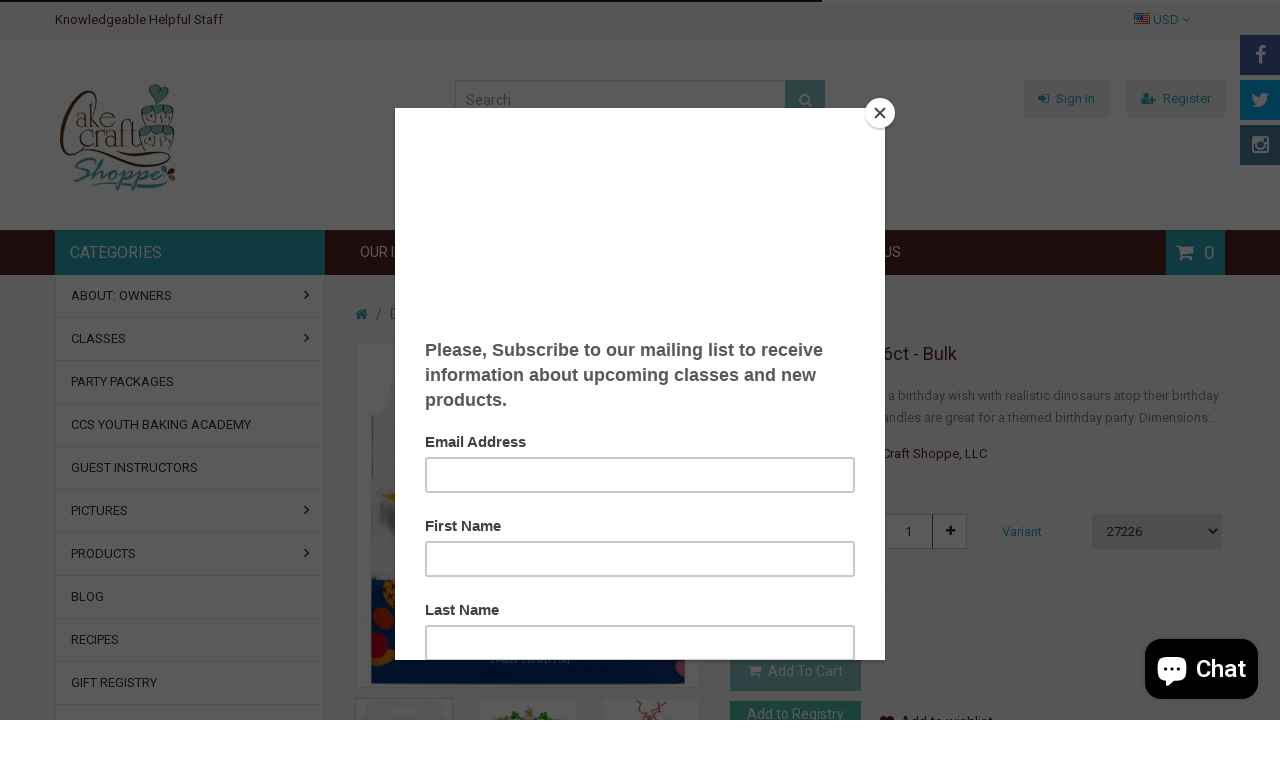

--- FILE ---
content_type: text/html; charset=utf-8
request_url: https://www.cakecraftshoppe.com/products/dinosaur-candles-6ct-bulk
body_size: 22137
content:
<!doctype html>
<!--[if IE 8]><html lang="en" class="ie8 js"> <![endif]-->
<!--[if (gt IE 9)|!(IE)]><!--><html lang="en" class="js"> <!--<![endif]-->
<head>
  
  <link rel="shortcut icon" href="//www.cakecraftshoppe.com/cdn/shop/t/4/assets/favicon.png?v=132283531775155830501678828768" type="image/png" />
  
  <meta charset="UTF-8">
  <meta http-equiv="Content-Type" content="text/html; charset=utf-8">
  <meta name="viewport" content="width=device-width, initial-scale=1, minimum-scale=1, maximum-scale=1" />
  <link rel="canonical" href="https://www.cakecraftshoppe.com/products/dinosaur-candles-6ct-bulk" />
  
  <meta name="description" content="Help your customers make a birthday wish with realistic dinosaurs atop their birthday cake! Assorted dinosaur candles are great for a themed birthday party. Dimensions: WHITE MASTER BOX: 7.15 x 4.30 x 2.75 inches CANDLES IN PACKAGING: 4.00 x 0.90 x 4.50 inches INDIVIDUAL CANDLE: 0.95 x 0.25 x 3.20 inches" />
  <meta name="google-site-verification" content="1hxCLH-vTB7PNhKk_hvBa74tSVlzSc99ZQe-i7SsE2g" />
  

  
  <title>Dinosaur Candles - 6ct - Bulk | Cake Craft Shoppe, LLC</title>
   

  


  <meta property="og:type" content="product" />
  <meta property="og:title" content="Dinosaur Candles - 6ct - Bulk" />
  
  <meta property="og:image" content="http://www.cakecraftshoppe.com/cdn/shop/products/922a7a9ab77135016034ad24c636ff31_74003aa6-a3ed-4bb9-adeb-d0a48f9a31f7_grande.jpg?v=1669066074" />
  <meta property="og:image:secure_url" content="https://www.cakecraftshoppe.com/cdn/shop/products/922a7a9ab77135016034ad24c636ff31_74003aa6-a3ed-4bb9-adeb-d0a48f9a31f7_grande.jpg?v=1669066074" />
  
  <meta property="og:image" content="http://www.cakecraftshoppe.com/cdn/shop/products/a5153f162165d990ca949bd38a872e52_e4ee1c5b-e115-41ef-a571-3899b6c25e82_grande.jpg?v=1669066075" />
  <meta property="og:image:secure_url" content="https://www.cakecraftshoppe.com/cdn/shop/products/a5153f162165d990ca949bd38a872e52_e4ee1c5b-e115-41ef-a571-3899b6c25e82_grande.jpg?v=1669066075" />
  
  <meta property="og:image" content="http://www.cakecraftshoppe.com/cdn/shop/products/681a7a43401b7c40d61f27a43b489124_e4f1ee02-0c10-4050-8a36-3c5621a61ab6_grande.jpg?v=1669066077" />
  <meta property="og:image:secure_url" content="https://www.cakecraftshoppe.com/cdn/shop/products/681a7a43401b7c40d61f27a43b489124_e4f1ee02-0c10-4050-8a36-3c5621a61ab6_grande.jpg?v=1669066077" />
  
  <meta property="og:image" content="http://www.cakecraftshoppe.com/cdn/shop/products/968f8809f497b825d400d8cb164530f1_9b15e2bc-0b04-4718-9906-4bfc6abdeb49_grande.jpg?v=1669066078" />
  <meta property="og:image:secure_url" content="https://www.cakecraftshoppe.com/cdn/shop/products/968f8809f497b825d400d8cb164530f1_9b15e2bc-0b04-4718-9906-4bfc6abdeb49_grande.jpg?v=1669066078" />
  
  <meta property="og:price:amount" content="25.99" />
  <meta property="og:price:currency" content="USD" />



<meta property="og:description" content="Help your customers make a birthday wish with realistic dinosaurs atop their birthday cake! Assorted dinosaur candles are great for a themed birthday party. Dimensions: WHITE MASTER BOX: 7.15 x 4.30 x 2.75 inches CANDLES IN PACKAGING: 4.00 x 0.90 x 4.50 inches INDIVIDUAL CANDLE: 0.95 x 0.25 x 3.20 inches" />

<meta property="og:url" content="https://www.cakecraftshoppe.com/products/dinosaur-candles-6ct-bulk" />
<meta property="og:site_name" content="Cake Craft Shoppe, LLC" />
  

<link href="//www.cakecraftshoppe.com/cdn/shop/t/4/assets/jquery-ui.css?v=64611646430117989321451770246" rel="stylesheet" type="text/css" media="all" />

<link href="//www.cakecraftshoppe.com/cdn/shop/t/4/assets/bootstrap.3x.css?v=108945821467277196061451770242" rel="stylesheet" type="text/css" media="all" />
<link href="//www.cakecraftshoppe.com/cdn/shop/t/4/assets/page.css?v=138810378932606077211451770258" rel="stylesheet" type="text/css" media="all" />
<link href="//www.cakecraftshoppe.com/cdn/shop/t/4/assets/colpick.css?v=19648736829070126981451770243" rel="stylesheet" type="text/css" media="all" />
<link href="//www.cakecraftshoppe.com/cdn/shop/t/4/assets/jquery.owl.carousel.css?v=42047370958549325251451770258" rel="stylesheet" type="text/css" media="all" />

<link href="//www.cakecraftshoppe.com/cdn/shop/t/4/assets/jquery.countdown.css?v=13792166135974948241451770247" rel="stylesheet" type="text/css" media="all" />
<link href="//www.cakecraftshoppe.com/cdn/shop/t/4/assets/normalize.css?v=71575260145120787401451770252" rel="stylesheet" type="text/css" media="all" />
<link href="//www.cakecraftshoppe.com/cdn/shop/t/4/assets/jquery.jgrowl.css?v=53613590613344368111451770258" rel="stylesheet" type="text/css" media="all" />

<link href="//www.cakecraftshoppe.com/cdn/shop/t/4/assets/jquery.fancybox-buttons.css?v=24302069002272926361697060721" rel="stylesheet" type="text/css" media="all" />

<link href="//www.cakecraftshoppe.com/cdn/shop/t/4/assets/animate.min.css?v=120312631238287695991451770240" rel="stylesheet" type="text/css" media="all" />
<link href="//www.cakecraftshoppe.com/cdn/shop/t/4/assets/animate.css?v=176452610142755815651451770240" rel="stylesheet" type="text/css" media="all" />

<link href="//www.cakecraftshoppe.com/cdn/shop/t/4/assets/jquery.fancybox.css?v=74919903460200126451697060721" rel="stylesheet" type="text/css" media="all" />
<link href="//www.cakecraftshoppe.com/cdn/shop/t/4/assets/swatch.css?v=8322830154119205751451770258" rel="stylesheet" type="text/css" media="all" />
<link href="//www.cakecraftshoppe.com/cdn/shop/t/4/assets/bc.toggle.scss.css?v=178875562596993842491697060721" rel="stylesheet" type="text/css" media="all" />
<link href="//www.cakecraftshoppe.com/cdn/shop/t/4/assets/bc.global.scss.css?v=67498587139819140411767999609" rel="stylesheet" type="text/css" media="all" />
<link href="//www.cakecraftshoppe.com/cdn/shop/t/4/assets/bc.style.scss.css?v=78839830673872922421767912184" rel="stylesheet" type="text/css" media="all" />
<link href="//www.cakecraftshoppe.com/cdn/shop/t/4/assets/bc.responsive.scss.css?v=164174440427826810671697060721" rel="stylesheet" type="text/css" media="all" />

  
<link href="//fonts.googleapis.com/css?family=Roboto:300italic,400italic,600italic,700italic,800italic,400,300,600,700,800" rel='stylesheet' type='text/css'>
<link href="//fonts.googleapis.com/css?family=Roboto:300italic,400italic,600italic,700italic,800italic,400,300,600,700,800" rel='stylesheet' type='text/css'>
<link href="//fonts.googleapis.com/css?family=Open+Sans:300italic,400italic,600italic,700italic,800italic,400,300,600,700,800" rel='stylesheet' type='text/css'>
<link href='https://fonts.googleapis.com/css?family=Dancing+Script' rel='stylesheet' type='text/css'>
<link href='https://fonts.googleapis.com/css?family=Montserrat:300italic,400italic,600italic,700italic,800italic,400,300,600,700,800' rel='stylesheet' type='text/css'>
<link rel="stylesheet" href="//maxcdn.bootstrapcdn.com/font-awesome/4.4.0/css/font-awesome.min.css">


  

<script src="//www.cakecraftshoppe.com/cdn/shop/t/4/assets/jquery-1.9.1.min.js?v=95800296054546268251451770246" ></script>
<script src="//code.jquery.com/ui/1.9.1/jquery-ui.js"></script>

<script src="//www.cakecraftshoppe.com/cdn/shop/t/4/assets/bootstrap.3x.min.js?v=133551432925901452781451770242" defer></script>

<script src="//www.cakecraftshoppe.com/cdn/shop/t/4/assets/jquery.easing.1.3.js?v=183302368868080250061451770247" defer></script>

<script src="//www.cakecraftshoppe.com/cdn/shop/t/4/assets/modernizr.js?v=48376380639843794271451770252"  async></script>

<script src="//www.cakecraftshoppe.com/cdn/shop/t/4/assets/mobile-detect.min.js?v=97949458827638134951451770252"  defer></script>



<script src="//www.cakecraftshoppe.com/cdn/shop/t/4/assets/page.min.js?v=14796249952466449241451770253"></script>
<script src="//www.cakecraftshoppe.com/cdn/shop/t/4/assets/cookies.js?v=152021851494072641811451770244"></script>
<script src="//www.cakecraftshoppe.com/cdn/shop/t/4/assets/wow.min.js?v=149765521133998811681451770255" defer></script>
<script src="//www.cakecraftshoppe.com/cdn/shop/t/4/assets/colpick.js?v=80530106181304345791451770243"></script>
<script src="//www.cakecraftshoppe.com/cdn/shop/t/4/assets/jquery.imagesloaded.js?v=174789522878482226051451770248"></script>
<script src="//www.cakecraftshoppe.com/cdn/shop/t/4/assets/jquery.fancybox.min.js?v=145951643271796414991451770247"></script>
<script src="//www.cakecraftshoppe.com/cdn/shop/t/4/assets/jquery.jgrowl.min.js?v=87227353252943713011451770248" defer></script>
<script src="//www.cakecraftshoppe.com/cdn/shop/t/4/assets/jquery.elevatezoom.min.js?v=123601637255686690921451770247" defer></script>
<script src="//www.cakecraftshoppe.com/cdn/shop/t/4/assets/jquery.owl.carousel.min.js?v=33650824321397007901451770248" defer></script>
<script src="//www.cakecraftshoppe.com/cdn/shop/t/4/assets/jquery.scrollTo-min.js?v=126306357672223198871451770248" defer></script>
<script src="//www.cakecraftshoppe.com/cdn/shop/t/4/assets/jquery.serialScroll.js?v=61832677496696963121451770249" defer></script>
<script src="//www.cakecraftshoppe.com/cdn/shop/t/4/assets/jquery.plugin.js?v=10681318543028800801451770248" defer></script>
<script src="//www.cakecraftshoppe.com/cdn/shop/t/4/assets/jquery.countdown.js?v=12090125995840752651451770247" defer></script>
<script src="//www.cakecraftshoppe.com/cdn/shop/t/4/assets/ajax-quick-shop.js?v=16535342222213740431451968462"></script>

<script src="//www.cakecraftshoppe.com/cdn/shop/t/4/assets/cart.js?v=169366680354182025121451770243" defer></script>
<script src="//www.cakecraftshoppe.com/cdn/shop/t/4/assets/rivets-cart.min.js?v=49544620901609536631451770253" defer></script>




<script src="//www.cakecraftshoppe.com/cdn/shop/t/4/assets/bc.ajax-search.js?v=163919341761272132691451770257" defer></script>



<script src="//www.cakecraftshoppe.com/cdn/shop/t/4/assets/option_selection.js?v=15895070327792254761451770253" defer></script>
<script src="//www.cakecraftshoppe.com/cdn/shop/t/4/assets/functions.js?v=157800132257077303931451770258"></script>
<script src="//www.cakecraftshoppe.com/cdn/shop/t/4/assets/bc.global.js?v=54626780165468631811451770257" defer></script>
<script src="//www.cakecraftshoppe.com/cdn/shop/t/4/assets/bc.slider.js?v=28436169396755016901451770258"></script>
<script src="//www.cakecraftshoppe.com/cdn/shop/t/4/assets/bc.script.js?v=30257033714219659161722099653"></script>



  <script>window.performance && window.performance.mark && window.performance.mark('shopify.content_for_header.start');</script><meta name="google-site-verification" content="1WaQLiZbjGzAewlc6XIgBhA9DaA8z0muu_nU7L3FpiI">
<meta name="facebook-domain-verification" content="cg3i8zpdw9e1am8dea7bjq4c2m43dg">
<meta name="facebook-domain-verification" content="yubap90tygqtubyha8r3ttnwo67ai3">
<meta id="shopify-digital-wallet" name="shopify-digital-wallet" content="/10890660/digital_wallets/dialog">
<meta name="shopify-checkout-api-token" content="2027880f7156416878a80bf29178e92c">
<meta id="in-context-paypal-metadata" data-shop-id="10890660" data-venmo-supported="false" data-environment="production" data-locale="en_US" data-paypal-v4="true" data-currency="USD">
<link rel="alternate" type="application/json+oembed" href="https://www.cakecraftshoppe.com/products/dinosaur-candles-6ct-bulk.oembed">
<script async="async" src="/checkouts/internal/preloads.js?locale=en-US"></script>
<link rel="preconnect" href="https://shop.app" crossorigin="anonymous">
<script async="async" src="https://shop.app/checkouts/internal/preloads.js?locale=en-US&shop_id=10890660" crossorigin="anonymous"></script>
<script id="apple-pay-shop-capabilities" type="application/json">{"shopId":10890660,"countryCode":"US","currencyCode":"USD","merchantCapabilities":["supports3DS"],"merchantId":"gid:\/\/shopify\/Shop\/10890660","merchantName":"Cake Craft Shoppe, LLC","requiredBillingContactFields":["postalAddress","email","phone"],"requiredShippingContactFields":["postalAddress","email","phone"],"shippingType":"shipping","supportedNetworks":["visa","masterCard","amex","discover","elo","jcb"],"total":{"type":"pending","label":"Cake Craft Shoppe, LLC","amount":"1.00"},"shopifyPaymentsEnabled":true,"supportsSubscriptions":true}</script>
<script id="shopify-features" type="application/json">{"accessToken":"2027880f7156416878a80bf29178e92c","betas":["rich-media-storefront-analytics"],"domain":"www.cakecraftshoppe.com","predictiveSearch":true,"shopId":10890660,"locale":"en"}</script>
<script>var Shopify = Shopify || {};
Shopify.shop = "ccshoppe.myshopify.com";
Shopify.locale = "en";
Shopify.currency = {"active":"USD","rate":"1.0"};
Shopify.country = "US";
Shopify.theme = {"name":"megashop-v1-1","id":84172743,"schema_name":null,"schema_version":null,"theme_store_id":null,"role":"main"};
Shopify.theme.handle = "null";
Shopify.theme.style = {"id":null,"handle":null};
Shopify.cdnHost = "www.cakecraftshoppe.com/cdn";
Shopify.routes = Shopify.routes || {};
Shopify.routes.root = "/";</script>
<script type="module">!function(o){(o.Shopify=o.Shopify||{}).modules=!0}(window);</script>
<script>!function(o){function n(){var o=[];function n(){o.push(Array.prototype.slice.apply(arguments))}return n.q=o,n}var t=o.Shopify=o.Shopify||{};t.loadFeatures=n(),t.autoloadFeatures=n()}(window);</script>
<script>
  window.ShopifyPay = window.ShopifyPay || {};
  window.ShopifyPay.apiHost = "shop.app\/pay";
  window.ShopifyPay.redirectState = null;
</script>
<script id="shop-js-analytics" type="application/json">{"pageType":"product"}</script>
<script defer="defer" async type="module" src="//www.cakecraftshoppe.com/cdn/shopifycloud/shop-js/modules/v2/client.init-shop-cart-sync_C5BV16lS.en.esm.js"></script>
<script defer="defer" async type="module" src="//www.cakecraftshoppe.com/cdn/shopifycloud/shop-js/modules/v2/chunk.common_CygWptCX.esm.js"></script>
<script type="module">
  await import("//www.cakecraftshoppe.com/cdn/shopifycloud/shop-js/modules/v2/client.init-shop-cart-sync_C5BV16lS.en.esm.js");
await import("//www.cakecraftshoppe.com/cdn/shopifycloud/shop-js/modules/v2/chunk.common_CygWptCX.esm.js");

  window.Shopify.SignInWithShop?.initShopCartSync?.({"fedCMEnabled":true,"windoidEnabled":true});

</script>
<script>
  window.Shopify = window.Shopify || {};
  if (!window.Shopify.featureAssets) window.Shopify.featureAssets = {};
  window.Shopify.featureAssets['shop-js'] = {"shop-cart-sync":["modules/v2/client.shop-cart-sync_ZFArdW7E.en.esm.js","modules/v2/chunk.common_CygWptCX.esm.js"],"init-fed-cm":["modules/v2/client.init-fed-cm_CmiC4vf6.en.esm.js","modules/v2/chunk.common_CygWptCX.esm.js"],"shop-button":["modules/v2/client.shop-button_tlx5R9nI.en.esm.js","modules/v2/chunk.common_CygWptCX.esm.js"],"shop-cash-offers":["modules/v2/client.shop-cash-offers_DOA2yAJr.en.esm.js","modules/v2/chunk.common_CygWptCX.esm.js","modules/v2/chunk.modal_D71HUcav.esm.js"],"init-windoid":["modules/v2/client.init-windoid_sURxWdc1.en.esm.js","modules/v2/chunk.common_CygWptCX.esm.js"],"shop-toast-manager":["modules/v2/client.shop-toast-manager_ClPi3nE9.en.esm.js","modules/v2/chunk.common_CygWptCX.esm.js"],"init-shop-email-lookup-coordinator":["modules/v2/client.init-shop-email-lookup-coordinator_B8hsDcYM.en.esm.js","modules/v2/chunk.common_CygWptCX.esm.js"],"init-shop-cart-sync":["modules/v2/client.init-shop-cart-sync_C5BV16lS.en.esm.js","modules/v2/chunk.common_CygWptCX.esm.js"],"avatar":["modules/v2/client.avatar_BTnouDA3.en.esm.js"],"pay-button":["modules/v2/client.pay-button_FdsNuTd3.en.esm.js","modules/v2/chunk.common_CygWptCX.esm.js"],"init-customer-accounts":["modules/v2/client.init-customer-accounts_DxDtT_ad.en.esm.js","modules/v2/client.shop-login-button_C5VAVYt1.en.esm.js","modules/v2/chunk.common_CygWptCX.esm.js","modules/v2/chunk.modal_D71HUcav.esm.js"],"init-shop-for-new-customer-accounts":["modules/v2/client.init-shop-for-new-customer-accounts_ChsxoAhi.en.esm.js","modules/v2/client.shop-login-button_C5VAVYt1.en.esm.js","modules/v2/chunk.common_CygWptCX.esm.js","modules/v2/chunk.modal_D71HUcav.esm.js"],"shop-login-button":["modules/v2/client.shop-login-button_C5VAVYt1.en.esm.js","modules/v2/chunk.common_CygWptCX.esm.js","modules/v2/chunk.modal_D71HUcav.esm.js"],"init-customer-accounts-sign-up":["modules/v2/client.init-customer-accounts-sign-up_CPSyQ0Tj.en.esm.js","modules/v2/client.shop-login-button_C5VAVYt1.en.esm.js","modules/v2/chunk.common_CygWptCX.esm.js","modules/v2/chunk.modal_D71HUcav.esm.js"],"shop-follow-button":["modules/v2/client.shop-follow-button_Cva4Ekp9.en.esm.js","modules/v2/chunk.common_CygWptCX.esm.js","modules/v2/chunk.modal_D71HUcav.esm.js"],"checkout-modal":["modules/v2/client.checkout-modal_BPM8l0SH.en.esm.js","modules/v2/chunk.common_CygWptCX.esm.js","modules/v2/chunk.modal_D71HUcav.esm.js"],"lead-capture":["modules/v2/client.lead-capture_Bi8yE_yS.en.esm.js","modules/v2/chunk.common_CygWptCX.esm.js","modules/v2/chunk.modal_D71HUcav.esm.js"],"shop-login":["modules/v2/client.shop-login_D6lNrXab.en.esm.js","modules/v2/chunk.common_CygWptCX.esm.js","modules/v2/chunk.modal_D71HUcav.esm.js"],"payment-terms":["modules/v2/client.payment-terms_CZxnsJam.en.esm.js","modules/v2/chunk.common_CygWptCX.esm.js","modules/v2/chunk.modal_D71HUcav.esm.js"]};
</script>
<script>(function() {
  var isLoaded = false;
  function asyncLoad() {
    if (isLoaded) return;
    isLoaded = true;
    var urls = ["https:\/\/www.paypal.com\/tagmanager\/pptm.js?id=1e47d255-c1e5-4626-8f85-84a65c65e617\u0026shop=ccshoppe.myshopify.com","https:\/\/chimpstatic.com\/mcjs-connected\/js\/users\/0ff75853f35f51a34a66b67dd\/28b8325a656ba4fbfbfd1c879.js?shop=ccshoppe.myshopify.com","https:\/\/chimpstatic.com\/mcjs-connected\/js\/users\/0ff75853f35f51a34a66b67dd\/365fb03bf55351cca99d61865.js?shop=ccshoppe.myshopify.com","https:\/\/www.myregistry.com\/ScriptPlatform\/Shopify\/AddToMrButton.js?siteKey=vNhNnuFx4_1dfMD8Ig_lQg2\u0026lang=en\u0026version=745149207\u0026shop=ccshoppe.myshopify.com"];
    for (var i = 0; i < urls.length; i++) {
      var s = document.createElement('script');
      s.type = 'text/javascript';
      s.async = true;
      s.src = urls[i];
      var x = document.getElementsByTagName('script')[0];
      x.parentNode.insertBefore(s, x);
    }
  };
  if(window.attachEvent) {
    window.attachEvent('onload', asyncLoad);
  } else {
    window.addEventListener('load', asyncLoad, false);
  }
})();</script>
<script id="__st">var __st={"a":10890660,"offset":-21600,"reqid":"29711595-566f-4093-b983-86f9e896fb6d-1768799576","pageurl":"www.cakecraftshoppe.com\/products\/dinosaur-candles-6ct-bulk","u":"cc68596f0984","p":"product","rtyp":"product","rid":8008702066965};</script>
<script>window.ShopifyPaypalV4VisibilityTracking = true;</script>
<script id="captcha-bootstrap">!function(){'use strict';const t='contact',e='account',n='new_comment',o=[[t,t],['blogs',n],['comments',n],[t,'customer']],c=[[e,'customer_login'],[e,'guest_login'],[e,'recover_customer_password'],[e,'create_customer']],r=t=>t.map((([t,e])=>`form[action*='/${t}']:not([data-nocaptcha='true']) input[name='form_type'][value='${e}']`)).join(','),a=t=>()=>t?[...document.querySelectorAll(t)].map((t=>t.form)):[];function s(){const t=[...o],e=r(t);return a(e)}const i='password',u='form_key',d=['recaptcha-v3-token','g-recaptcha-response','h-captcha-response',i],f=()=>{try{return window.sessionStorage}catch{return}},m='__shopify_v',_=t=>t.elements[u];function p(t,e,n=!1){try{const o=window.sessionStorage,c=JSON.parse(o.getItem(e)),{data:r}=function(t){const{data:e,action:n}=t;return t[m]||n?{data:e,action:n}:{data:t,action:n}}(c);for(const[e,n]of Object.entries(r))t.elements[e]&&(t.elements[e].value=n);n&&o.removeItem(e)}catch(o){console.error('form repopulation failed',{error:o})}}const l='form_type',E='cptcha';function T(t){t.dataset[E]=!0}const w=window,h=w.document,L='Shopify',v='ce_forms',y='captcha';let A=!1;((t,e)=>{const n=(g='f06e6c50-85a8-45c8-87d0-21a2b65856fe',I='https://cdn.shopify.com/shopifycloud/storefront-forms-hcaptcha/ce_storefront_forms_captcha_hcaptcha.v1.5.2.iife.js',D={infoText:'Protected by hCaptcha',privacyText:'Privacy',termsText:'Terms'},(t,e,n)=>{const o=w[L][v],c=o.bindForm;if(c)return c(t,g,e,D).then(n);var r;o.q.push([[t,g,e,D],n]),r=I,A||(h.body.append(Object.assign(h.createElement('script'),{id:'captcha-provider',async:!0,src:r})),A=!0)});var g,I,D;w[L]=w[L]||{},w[L][v]=w[L][v]||{},w[L][v].q=[],w[L][y]=w[L][y]||{},w[L][y].protect=function(t,e){n(t,void 0,e),T(t)},Object.freeze(w[L][y]),function(t,e,n,w,h,L){const[v,y,A,g]=function(t,e,n){const i=e?o:[],u=t?c:[],d=[...i,...u],f=r(d),m=r(i),_=r(d.filter((([t,e])=>n.includes(e))));return[a(f),a(m),a(_),s()]}(w,h,L),I=t=>{const e=t.target;return e instanceof HTMLFormElement?e:e&&e.form},D=t=>v().includes(t);t.addEventListener('submit',(t=>{const e=I(t);if(!e)return;const n=D(e)&&!e.dataset.hcaptchaBound&&!e.dataset.recaptchaBound,o=_(e),c=g().includes(e)&&(!o||!o.value);(n||c)&&t.preventDefault(),c&&!n&&(function(t){try{if(!f())return;!function(t){const e=f();if(!e)return;const n=_(t);if(!n)return;const o=n.value;o&&e.removeItem(o)}(t);const e=Array.from(Array(32),(()=>Math.random().toString(36)[2])).join('');!function(t,e){_(t)||t.append(Object.assign(document.createElement('input'),{type:'hidden',name:u})),t.elements[u].value=e}(t,e),function(t,e){const n=f();if(!n)return;const o=[...t.querySelectorAll(`input[type='${i}']`)].map((({name:t})=>t)),c=[...d,...o],r={};for(const[a,s]of new FormData(t).entries())c.includes(a)||(r[a]=s);n.setItem(e,JSON.stringify({[m]:1,action:t.action,data:r}))}(t,e)}catch(e){console.error('failed to persist form',e)}}(e),e.submit())}));const S=(t,e)=>{t&&!t.dataset[E]&&(n(t,e.some((e=>e===t))),T(t))};for(const o of['focusin','change'])t.addEventListener(o,(t=>{const e=I(t);D(e)&&S(e,y())}));const B=e.get('form_key'),M=e.get(l),P=B&&M;t.addEventListener('DOMContentLoaded',(()=>{const t=y();if(P)for(const e of t)e.elements[l].value===M&&p(e,B);[...new Set([...A(),...v().filter((t=>'true'===t.dataset.shopifyCaptcha))])].forEach((e=>S(e,t)))}))}(h,new URLSearchParams(w.location.search),n,t,e,['guest_login'])})(!0,!0)}();</script>
<script integrity="sha256-4kQ18oKyAcykRKYeNunJcIwy7WH5gtpwJnB7kiuLZ1E=" data-source-attribution="shopify.loadfeatures" defer="defer" src="//www.cakecraftshoppe.com/cdn/shopifycloud/storefront/assets/storefront/load_feature-a0a9edcb.js" crossorigin="anonymous"></script>
<script crossorigin="anonymous" defer="defer" src="//www.cakecraftshoppe.com/cdn/shopifycloud/storefront/assets/shopify_pay/storefront-65b4c6d7.js?v=20250812"></script>
<script data-source-attribution="shopify.dynamic_checkout.dynamic.init">var Shopify=Shopify||{};Shopify.PaymentButton=Shopify.PaymentButton||{isStorefrontPortableWallets:!0,init:function(){window.Shopify.PaymentButton.init=function(){};var t=document.createElement("script");t.src="https://www.cakecraftshoppe.com/cdn/shopifycloud/portable-wallets/latest/portable-wallets.en.js",t.type="module",document.head.appendChild(t)}};
</script>
<script data-source-attribution="shopify.dynamic_checkout.buyer_consent">
  function portableWalletsHideBuyerConsent(e){var t=document.getElementById("shopify-buyer-consent"),n=document.getElementById("shopify-subscription-policy-button");t&&n&&(t.classList.add("hidden"),t.setAttribute("aria-hidden","true"),n.removeEventListener("click",e))}function portableWalletsShowBuyerConsent(e){var t=document.getElementById("shopify-buyer-consent"),n=document.getElementById("shopify-subscription-policy-button");t&&n&&(t.classList.remove("hidden"),t.removeAttribute("aria-hidden"),n.addEventListener("click",e))}window.Shopify?.PaymentButton&&(window.Shopify.PaymentButton.hideBuyerConsent=portableWalletsHideBuyerConsent,window.Shopify.PaymentButton.showBuyerConsent=portableWalletsShowBuyerConsent);
</script>
<script data-source-attribution="shopify.dynamic_checkout.cart.bootstrap">document.addEventListener("DOMContentLoaded",(function(){function t(){return document.querySelector("shopify-accelerated-checkout-cart, shopify-accelerated-checkout")}if(t())Shopify.PaymentButton.init();else{new MutationObserver((function(e,n){t()&&(Shopify.PaymentButton.init(),n.disconnect())})).observe(document.body,{childList:!0,subtree:!0})}}));
</script>
<link id="shopify-accelerated-checkout-styles" rel="stylesheet" media="screen" href="https://www.cakecraftshoppe.com/cdn/shopifycloud/portable-wallets/latest/accelerated-checkout-backwards-compat.css" crossorigin="anonymous">
<style id="shopify-accelerated-checkout-cart">
        #shopify-buyer-consent {
  margin-top: 1em;
  display: inline-block;
  width: 100%;
}

#shopify-buyer-consent.hidden {
  display: none;
}

#shopify-subscription-policy-button {
  background: none;
  border: none;
  padding: 0;
  text-decoration: underline;
  font-size: inherit;
  cursor: pointer;
}

#shopify-subscription-policy-button::before {
  box-shadow: none;
}

      </style>

<script>window.performance && window.performance.mark && window.performance.mark('shopify.content_for_header.end');</script>

<script src="https://cdn.shopify.com/extensions/7bc9bb47-adfa-4267-963e-cadee5096caf/inbox-1252/assets/inbox-chat-loader.js" type="text/javascript" defer="defer"></script>
<link href="https://monorail-edge.shopifysvc.com" rel="dns-prefetch">
<script>(function(){if ("sendBeacon" in navigator && "performance" in window) {try {var session_token_from_headers = performance.getEntriesByType('navigation')[0].serverTiming.find(x => x.name == '_s').description;} catch {var session_token_from_headers = undefined;}var session_cookie_matches = document.cookie.match(/_shopify_s=([^;]*)/);var session_token_from_cookie = session_cookie_matches && session_cookie_matches.length === 2 ? session_cookie_matches[1] : "";var session_token = session_token_from_headers || session_token_from_cookie || "";function handle_abandonment_event(e) {var entries = performance.getEntries().filter(function(entry) {return /monorail-edge.shopifysvc.com/.test(entry.name);});if (!window.abandonment_tracked && entries.length === 0) {window.abandonment_tracked = true;var currentMs = Date.now();var navigation_start = performance.timing.navigationStart;var payload = {shop_id: 10890660,url: window.location.href,navigation_start,duration: currentMs - navigation_start,session_token,page_type: "product"};window.navigator.sendBeacon("https://monorail-edge.shopifysvc.com/v1/produce", JSON.stringify({schema_id: "online_store_buyer_site_abandonment/1.1",payload: payload,metadata: {event_created_at_ms: currentMs,event_sent_at_ms: currentMs}}));}}window.addEventListener('pagehide', handle_abandonment_event);}}());</script>
<script id="web-pixels-manager-setup">(function e(e,d,r,n,o){if(void 0===o&&(o={}),!Boolean(null===(a=null===(i=window.Shopify)||void 0===i?void 0:i.analytics)||void 0===a?void 0:a.replayQueue)){var i,a;window.Shopify=window.Shopify||{};var t=window.Shopify;t.analytics=t.analytics||{};var s=t.analytics;s.replayQueue=[],s.publish=function(e,d,r){return s.replayQueue.push([e,d,r]),!0};try{self.performance.mark("wpm:start")}catch(e){}var l=function(){var e={modern:/Edge?\/(1{2}[4-9]|1[2-9]\d|[2-9]\d{2}|\d{4,})\.\d+(\.\d+|)|Firefox\/(1{2}[4-9]|1[2-9]\d|[2-9]\d{2}|\d{4,})\.\d+(\.\d+|)|Chrom(ium|e)\/(9{2}|\d{3,})\.\d+(\.\d+|)|(Maci|X1{2}).+ Version\/(15\.\d+|(1[6-9]|[2-9]\d|\d{3,})\.\d+)([,.]\d+|)( \(\w+\)|)( Mobile\/\w+|) Safari\/|Chrome.+OPR\/(9{2}|\d{3,})\.\d+\.\d+|(CPU[ +]OS|iPhone[ +]OS|CPU[ +]iPhone|CPU IPhone OS|CPU iPad OS)[ +]+(15[._]\d+|(1[6-9]|[2-9]\d|\d{3,})[._]\d+)([._]\d+|)|Android:?[ /-](13[3-9]|1[4-9]\d|[2-9]\d{2}|\d{4,})(\.\d+|)(\.\d+|)|Android.+Firefox\/(13[5-9]|1[4-9]\d|[2-9]\d{2}|\d{4,})\.\d+(\.\d+|)|Android.+Chrom(ium|e)\/(13[3-9]|1[4-9]\d|[2-9]\d{2}|\d{4,})\.\d+(\.\d+|)|SamsungBrowser\/([2-9]\d|\d{3,})\.\d+/,legacy:/Edge?\/(1[6-9]|[2-9]\d|\d{3,})\.\d+(\.\d+|)|Firefox\/(5[4-9]|[6-9]\d|\d{3,})\.\d+(\.\d+|)|Chrom(ium|e)\/(5[1-9]|[6-9]\d|\d{3,})\.\d+(\.\d+|)([\d.]+$|.*Safari\/(?![\d.]+ Edge\/[\d.]+$))|(Maci|X1{2}).+ Version\/(10\.\d+|(1[1-9]|[2-9]\d|\d{3,})\.\d+)([,.]\d+|)( \(\w+\)|)( Mobile\/\w+|) Safari\/|Chrome.+OPR\/(3[89]|[4-9]\d|\d{3,})\.\d+\.\d+|(CPU[ +]OS|iPhone[ +]OS|CPU[ +]iPhone|CPU IPhone OS|CPU iPad OS)[ +]+(10[._]\d+|(1[1-9]|[2-9]\d|\d{3,})[._]\d+)([._]\d+|)|Android:?[ /-](13[3-9]|1[4-9]\d|[2-9]\d{2}|\d{4,})(\.\d+|)(\.\d+|)|Mobile Safari.+OPR\/([89]\d|\d{3,})\.\d+\.\d+|Android.+Firefox\/(13[5-9]|1[4-9]\d|[2-9]\d{2}|\d{4,})\.\d+(\.\d+|)|Android.+Chrom(ium|e)\/(13[3-9]|1[4-9]\d|[2-9]\d{2}|\d{4,})\.\d+(\.\d+|)|Android.+(UC? ?Browser|UCWEB|U3)[ /]?(15\.([5-9]|\d{2,})|(1[6-9]|[2-9]\d|\d{3,})\.\d+)\.\d+|SamsungBrowser\/(5\.\d+|([6-9]|\d{2,})\.\d+)|Android.+MQ{2}Browser\/(14(\.(9|\d{2,})|)|(1[5-9]|[2-9]\d|\d{3,})(\.\d+|))(\.\d+|)|K[Aa][Ii]OS\/(3\.\d+|([4-9]|\d{2,})\.\d+)(\.\d+|)/},d=e.modern,r=e.legacy,n=navigator.userAgent;return n.match(d)?"modern":n.match(r)?"legacy":"unknown"}(),u="modern"===l?"modern":"legacy",c=(null!=n?n:{modern:"",legacy:""})[u],f=function(e){return[e.baseUrl,"/wpm","/b",e.hashVersion,"modern"===e.buildTarget?"m":"l",".js"].join("")}({baseUrl:d,hashVersion:r,buildTarget:u}),m=function(e){var d=e.version,r=e.bundleTarget,n=e.surface,o=e.pageUrl,i=e.monorailEndpoint;return{emit:function(e){var a=e.status,t=e.errorMsg,s=(new Date).getTime(),l=JSON.stringify({metadata:{event_sent_at_ms:s},events:[{schema_id:"web_pixels_manager_load/3.1",payload:{version:d,bundle_target:r,page_url:o,status:a,surface:n,error_msg:t},metadata:{event_created_at_ms:s}}]});if(!i)return console&&console.warn&&console.warn("[Web Pixels Manager] No Monorail endpoint provided, skipping logging."),!1;try{return self.navigator.sendBeacon.bind(self.navigator)(i,l)}catch(e){}var u=new XMLHttpRequest;try{return u.open("POST",i,!0),u.setRequestHeader("Content-Type","text/plain"),u.send(l),!0}catch(e){return console&&console.warn&&console.warn("[Web Pixels Manager] Got an unhandled error while logging to Monorail."),!1}}}}({version:r,bundleTarget:l,surface:e.surface,pageUrl:self.location.href,monorailEndpoint:e.monorailEndpoint});try{o.browserTarget=l,function(e){var d=e.src,r=e.async,n=void 0===r||r,o=e.onload,i=e.onerror,a=e.sri,t=e.scriptDataAttributes,s=void 0===t?{}:t,l=document.createElement("script"),u=document.querySelector("head"),c=document.querySelector("body");if(l.async=n,l.src=d,a&&(l.integrity=a,l.crossOrigin="anonymous"),s)for(var f in s)if(Object.prototype.hasOwnProperty.call(s,f))try{l.dataset[f]=s[f]}catch(e){}if(o&&l.addEventListener("load",o),i&&l.addEventListener("error",i),u)u.appendChild(l);else{if(!c)throw new Error("Did not find a head or body element to append the script");c.appendChild(l)}}({src:f,async:!0,onload:function(){if(!function(){var e,d;return Boolean(null===(d=null===(e=window.Shopify)||void 0===e?void 0:e.analytics)||void 0===d?void 0:d.initialized)}()){var d=window.webPixelsManager.init(e)||void 0;if(d){var r=window.Shopify.analytics;r.replayQueue.forEach((function(e){var r=e[0],n=e[1],o=e[2];d.publishCustomEvent(r,n,o)})),r.replayQueue=[],r.publish=d.publishCustomEvent,r.visitor=d.visitor,r.initialized=!0}}},onerror:function(){return m.emit({status:"failed",errorMsg:"".concat(f," has failed to load")})},sri:function(e){var d=/^sha384-[A-Za-z0-9+/=]+$/;return"string"==typeof e&&d.test(e)}(c)?c:"",scriptDataAttributes:o}),m.emit({status:"loading"})}catch(e){m.emit({status:"failed",errorMsg:(null==e?void 0:e.message)||"Unknown error"})}}})({shopId: 10890660,storefrontBaseUrl: "https://www.cakecraftshoppe.com",extensionsBaseUrl: "https://extensions.shopifycdn.com/cdn/shopifycloud/web-pixels-manager",monorailEndpoint: "https://monorail-edge.shopifysvc.com/unstable/produce_batch",surface: "storefront-renderer",enabledBetaFlags: ["2dca8a86"],webPixelsConfigList: [{"id":"663224597","configuration":"{\"config\":\"{\\\"pixel_id\\\":\\\"GT-PJ5KDD8\\\",\\\"target_country\\\":\\\"US\\\",\\\"gtag_events\\\":[{\\\"type\\\":\\\"purchase\\\",\\\"action_label\\\":\\\"MC-26RDC5G7EF\\\"},{\\\"type\\\":\\\"page_view\\\",\\\"action_label\\\":\\\"MC-26RDC5G7EF\\\"},{\\\"type\\\":\\\"view_item\\\",\\\"action_label\\\":\\\"MC-26RDC5G7EF\\\"}],\\\"enable_monitoring_mode\\\":false}\"}","eventPayloadVersion":"v1","runtimeContext":"OPEN","scriptVersion":"b2a88bafab3e21179ed38636efcd8a93","type":"APP","apiClientId":1780363,"privacyPurposes":[],"dataSharingAdjustments":{"protectedCustomerApprovalScopes":["read_customer_address","read_customer_email","read_customer_name","read_customer_personal_data","read_customer_phone"]}},{"id":"122159381","eventPayloadVersion":"v1","runtimeContext":"LAX","scriptVersion":"1","type":"CUSTOM","privacyPurposes":["ANALYTICS"],"name":"Google Analytics tag (migrated)"},{"id":"shopify-app-pixel","configuration":"{}","eventPayloadVersion":"v1","runtimeContext":"STRICT","scriptVersion":"0450","apiClientId":"shopify-pixel","type":"APP","privacyPurposes":["ANALYTICS","MARKETING"]},{"id":"shopify-custom-pixel","eventPayloadVersion":"v1","runtimeContext":"LAX","scriptVersion":"0450","apiClientId":"shopify-pixel","type":"CUSTOM","privacyPurposes":["ANALYTICS","MARKETING"]}],isMerchantRequest: false,initData: {"shop":{"name":"Cake Craft Shoppe, LLC","paymentSettings":{"currencyCode":"USD"},"myshopifyDomain":"ccshoppe.myshopify.com","countryCode":"US","storefrontUrl":"https:\/\/www.cakecraftshoppe.com"},"customer":null,"cart":null,"checkout":null,"productVariants":[{"price":{"amount":25.99,"currencyCode":"USD"},"product":{"title":"Dinosaur Candles - 6ct - Bulk","vendor":"Cake Craft Shoppe, LLC","id":"8008702066965","untranslatedTitle":"Dinosaur Candles - 6ct - Bulk","url":"\/products\/dinosaur-candles-6ct-bulk","type":""},"id":"43905742110997","image":{"src":"\/\/www.cakecraftshoppe.com\/cdn\/shop\/products\/922a7a9ab77135016034ad24c636ff31_74003aa6-a3ed-4bb9-adeb-d0a48f9a31f7.jpg?v=1669066074"},"sku":"155041447380","title":"27226","untranslatedTitle":"27226"}],"purchasingCompany":null},},"https://www.cakecraftshoppe.com/cdn","fcfee988w5aeb613cpc8e4bc33m6693e112",{"modern":"","legacy":""},{"shopId":"10890660","storefrontBaseUrl":"https:\/\/www.cakecraftshoppe.com","extensionBaseUrl":"https:\/\/extensions.shopifycdn.com\/cdn\/shopifycloud\/web-pixels-manager","surface":"storefront-renderer","enabledBetaFlags":"[\"2dca8a86\"]","isMerchantRequest":"false","hashVersion":"fcfee988w5aeb613cpc8e4bc33m6693e112","publish":"custom","events":"[[\"page_viewed\",{}],[\"product_viewed\",{\"productVariant\":{\"price\":{\"amount\":25.99,\"currencyCode\":\"USD\"},\"product\":{\"title\":\"Dinosaur Candles - 6ct - Bulk\",\"vendor\":\"Cake Craft Shoppe, LLC\",\"id\":\"8008702066965\",\"untranslatedTitle\":\"Dinosaur Candles - 6ct - Bulk\",\"url\":\"\/products\/dinosaur-candles-6ct-bulk\",\"type\":\"\"},\"id\":\"43905742110997\",\"image\":{\"src\":\"\/\/www.cakecraftshoppe.com\/cdn\/shop\/products\/922a7a9ab77135016034ad24c636ff31_74003aa6-a3ed-4bb9-adeb-d0a48f9a31f7.jpg?v=1669066074\"},\"sku\":\"155041447380\",\"title\":\"27226\",\"untranslatedTitle\":\"27226\"}}]]"});</script><script>
  window.ShopifyAnalytics = window.ShopifyAnalytics || {};
  window.ShopifyAnalytics.meta = window.ShopifyAnalytics.meta || {};
  window.ShopifyAnalytics.meta.currency = 'USD';
  var meta = {"product":{"id":8008702066965,"gid":"gid:\/\/shopify\/Product\/8008702066965","vendor":"Cake Craft Shoppe, LLC","type":"","handle":"dinosaur-candles-6ct-bulk","variants":[{"id":43905742110997,"price":2599,"name":"Dinosaur Candles - 6ct - Bulk - 27226","public_title":"27226","sku":"155041447380"}],"remote":false},"page":{"pageType":"product","resourceType":"product","resourceId":8008702066965,"requestId":"29711595-566f-4093-b983-86f9e896fb6d-1768799576"}};
  for (var attr in meta) {
    window.ShopifyAnalytics.meta[attr] = meta[attr];
  }
</script>
<script class="analytics">
  (function () {
    var customDocumentWrite = function(content) {
      var jquery = null;

      if (window.jQuery) {
        jquery = window.jQuery;
      } else if (window.Checkout && window.Checkout.$) {
        jquery = window.Checkout.$;
      }

      if (jquery) {
        jquery('body').append(content);
      }
    };

    var hasLoggedConversion = function(token) {
      if (token) {
        return document.cookie.indexOf('loggedConversion=' + token) !== -1;
      }
      return false;
    }

    var setCookieIfConversion = function(token) {
      if (token) {
        var twoMonthsFromNow = new Date(Date.now());
        twoMonthsFromNow.setMonth(twoMonthsFromNow.getMonth() + 2);

        document.cookie = 'loggedConversion=' + token + '; expires=' + twoMonthsFromNow;
      }
    }

    var trekkie = window.ShopifyAnalytics.lib = window.trekkie = window.trekkie || [];
    if (trekkie.integrations) {
      return;
    }
    trekkie.methods = [
      'identify',
      'page',
      'ready',
      'track',
      'trackForm',
      'trackLink'
    ];
    trekkie.factory = function(method) {
      return function() {
        var args = Array.prototype.slice.call(arguments);
        args.unshift(method);
        trekkie.push(args);
        return trekkie;
      };
    };
    for (var i = 0; i < trekkie.methods.length; i++) {
      var key = trekkie.methods[i];
      trekkie[key] = trekkie.factory(key);
    }
    trekkie.load = function(config) {
      trekkie.config = config || {};
      trekkie.config.initialDocumentCookie = document.cookie;
      var first = document.getElementsByTagName('script')[0];
      var script = document.createElement('script');
      script.type = 'text/javascript';
      script.onerror = function(e) {
        var scriptFallback = document.createElement('script');
        scriptFallback.type = 'text/javascript';
        scriptFallback.onerror = function(error) {
                var Monorail = {
      produce: function produce(monorailDomain, schemaId, payload) {
        var currentMs = new Date().getTime();
        var event = {
          schema_id: schemaId,
          payload: payload,
          metadata: {
            event_created_at_ms: currentMs,
            event_sent_at_ms: currentMs
          }
        };
        return Monorail.sendRequest("https://" + monorailDomain + "/v1/produce", JSON.stringify(event));
      },
      sendRequest: function sendRequest(endpointUrl, payload) {
        // Try the sendBeacon API
        if (window && window.navigator && typeof window.navigator.sendBeacon === 'function' && typeof window.Blob === 'function' && !Monorail.isIos12()) {
          var blobData = new window.Blob([payload], {
            type: 'text/plain'
          });

          if (window.navigator.sendBeacon(endpointUrl, blobData)) {
            return true;
          } // sendBeacon was not successful

        } // XHR beacon

        var xhr = new XMLHttpRequest();

        try {
          xhr.open('POST', endpointUrl);
          xhr.setRequestHeader('Content-Type', 'text/plain');
          xhr.send(payload);
        } catch (e) {
          console.log(e);
        }

        return false;
      },
      isIos12: function isIos12() {
        return window.navigator.userAgent.lastIndexOf('iPhone; CPU iPhone OS 12_') !== -1 || window.navigator.userAgent.lastIndexOf('iPad; CPU OS 12_') !== -1;
      }
    };
    Monorail.produce('monorail-edge.shopifysvc.com',
      'trekkie_storefront_load_errors/1.1',
      {shop_id: 10890660,
      theme_id: 84172743,
      app_name: "storefront",
      context_url: window.location.href,
      source_url: "//www.cakecraftshoppe.com/cdn/s/trekkie.storefront.cd680fe47e6c39ca5d5df5f0a32d569bc48c0f27.min.js"});

        };
        scriptFallback.async = true;
        scriptFallback.src = '//www.cakecraftshoppe.com/cdn/s/trekkie.storefront.cd680fe47e6c39ca5d5df5f0a32d569bc48c0f27.min.js';
        first.parentNode.insertBefore(scriptFallback, first);
      };
      script.async = true;
      script.src = '//www.cakecraftshoppe.com/cdn/s/trekkie.storefront.cd680fe47e6c39ca5d5df5f0a32d569bc48c0f27.min.js';
      first.parentNode.insertBefore(script, first);
    };
    trekkie.load(
      {"Trekkie":{"appName":"storefront","development":false,"defaultAttributes":{"shopId":10890660,"isMerchantRequest":null,"themeId":84172743,"themeCityHash":"8385654391361526444","contentLanguage":"en","currency":"USD","eventMetadataId":"7441cce2-3bfd-4307-8f07-f77ee40132b3"},"isServerSideCookieWritingEnabled":true,"monorailRegion":"shop_domain","enabledBetaFlags":["65f19447","bdb960ec"]},"Session Attribution":{},"S2S":{"facebookCapiEnabled":false,"source":"trekkie-storefront-renderer","apiClientId":580111}}
    );

    var loaded = false;
    trekkie.ready(function() {
      if (loaded) return;
      loaded = true;

      window.ShopifyAnalytics.lib = window.trekkie;

      var originalDocumentWrite = document.write;
      document.write = customDocumentWrite;
      try { window.ShopifyAnalytics.merchantGoogleAnalytics.call(this); } catch(error) {};
      document.write = originalDocumentWrite;

      window.ShopifyAnalytics.lib.page(null,{"pageType":"product","resourceType":"product","resourceId":8008702066965,"requestId":"29711595-566f-4093-b983-86f9e896fb6d-1768799576","shopifyEmitted":true});

      var match = window.location.pathname.match(/checkouts\/(.+)\/(thank_you|post_purchase)/)
      var token = match? match[1]: undefined;
      if (!hasLoggedConversion(token)) {
        setCookieIfConversion(token);
        window.ShopifyAnalytics.lib.track("Viewed Product",{"currency":"USD","variantId":43905742110997,"productId":8008702066965,"productGid":"gid:\/\/shopify\/Product\/8008702066965","name":"Dinosaur Candles - 6ct - Bulk - 27226","price":"25.99","sku":"155041447380","brand":"Cake Craft Shoppe, LLC","variant":"27226","category":"","nonInteraction":true,"remote":false},undefined,undefined,{"shopifyEmitted":true});
      window.ShopifyAnalytics.lib.track("monorail:\/\/trekkie_storefront_viewed_product\/1.1",{"currency":"USD","variantId":43905742110997,"productId":8008702066965,"productGid":"gid:\/\/shopify\/Product\/8008702066965","name":"Dinosaur Candles - 6ct - Bulk - 27226","price":"25.99","sku":"155041447380","brand":"Cake Craft Shoppe, LLC","variant":"27226","category":"","nonInteraction":true,"remote":false,"referer":"https:\/\/www.cakecraftshoppe.com\/products\/dinosaur-candles-6ct-bulk"});
      }
    });


        var eventsListenerScript = document.createElement('script');
        eventsListenerScript.async = true;
        eventsListenerScript.src = "//www.cakecraftshoppe.com/cdn/shopifycloud/storefront/assets/shop_events_listener-3da45d37.js";
        document.getElementsByTagName('head')[0].appendChild(eventsListenerScript);

})();</script>
  <script>
  if (!window.ga || (window.ga && typeof window.ga !== 'function')) {
    window.ga = function ga() {
      (window.ga.q = window.ga.q || []).push(arguments);
      if (window.Shopify && window.Shopify.analytics && typeof window.Shopify.analytics.publish === 'function') {
        window.Shopify.analytics.publish("ga_stub_called", {}, {sendTo: "google_osp_migration"});
      }
      console.error("Shopify's Google Analytics stub called with:", Array.from(arguments), "\nSee https://help.shopify.com/manual/promoting-marketing/pixels/pixel-migration#google for more information.");
    };
    if (window.Shopify && window.Shopify.analytics && typeof window.Shopify.analytics.publish === 'function') {
      window.Shopify.analytics.publish("ga_stub_initialized", {}, {sendTo: "google_osp_migration"});
    }
  }
</script>
<script
  defer
  src="https://www.cakecraftshoppe.com/cdn/shopifycloud/perf-kit/shopify-perf-kit-3.0.4.min.js"
  data-application="storefront-renderer"
  data-shop-id="10890660"
  data-render-region="gcp-us-central1"
  data-page-type="product"
  data-theme-instance-id="84172743"
  data-theme-name=""
  data-theme-version=""
  data-monorail-region="shop_domain"
  data-resource-timing-sampling-rate="10"
  data-shs="true"
  data-shs-beacon="true"
  data-shs-export-with-fetch="true"
  data-shs-logs-sample-rate="1"
  data-shs-beacon-endpoint="https://www.cakecraftshoppe.com/api/collect"
></script>
</head>

<body class="templateProduct">
  
  
  <!-- Begin Loader -->
  
  
    <div id="site-loader" class="load-complete">
      <div class="load-position"></div>
    </div>
  
  
  <!-- End Loader -->
  
  
  
  <div id="widget-social">

  <ul class="widget-social">

    
    <li>
      <a target="_blank" href="https://www.facebook.com/CakeCraftShoppe/" class="social-icon-inner facebook" title="Facebook">
        <span class="social-icon">
          <i class="fa fa-facebook"></i>
        </span>
      </a>
    </li>
    

    
    <li>
      <a target="_blank" href="" class="social-icon-inner twitter" title="Twitter">
        <span class="social-icon">
          <i class="fa fa-twitter"></i>
        </span>
      </a>
    </li>
    
    
    

    
    <li>
      <a target="_blank" href="https://www.instagram.com/cakecraftshoppe1/?hl=en" class="social-icon-inner instagram" title="Instagram">
        <span class="social-icon">
          <i class="fa fa-instagram"></i>
        </span>
      </a>
    </li>
    

      

  </ul>

</div>
  
  
  <div class="boxes-wrapper">
    
    <!-- Begin Menu Mobile-->
<div class="mobile-version visible-xs visible-sm">
  <div class="menu-mobile navbar">
    <div class="nav-collapse is-mobile-nav">
      <ul class="main-nav">
        <li class="li-on-mobile">
          <span>Categories</span>
        </li>
        
        


  

    

      
        <li class="dropdown">
          <a href="/pages/about-us-page-information" class="dropdown-link">
            <span>About:  Owners</span>
          </a>
          
          <span class="expand">
            <i class="fa fa-angle-right hidden-xs hidden-sm"></i>
            <i class="fa fa-plus visible-xs visible-sm"></i>
          </span>
          

          <ul class="dropdown-menu">
            
            

<li><a tabindex="-1" href="/pages/sheila-brooks-bio"><span>Cynthia Benavides</span></a></li>


            
          </ul>
        </li>
      

    

  



        
        


  

    

      
        <li class="dropdown">
          <a href="/collections/classes" class="dropdown-link">
            <span>Classes</span>
          </a>
          
          <span class="expand">
            <i class="fa fa-angle-right hidden-xs hidden-sm"></i>
            <i class="fa fa-plus visible-xs visible-sm"></i>
          </span>
          

          <ul class="dropdown-menu">
            
            

<li><a tabindex="-1" href="/collections/classes"><span>Classes</span></a></li>


            
          </ul>
        </li>
      

    

  



        
        

  <li class="">
    <a href="/pages/party-packages">
      <span>Party Packages</span>
    </a>
  </li>



        
        

  <li class="">
    <a href="/pages/ccs-youth-baking-academy">
      <span>CCS Youth Baking Academy</span>
    </a>
  </li>



        
        

  <li class="">
    <a href="/collections/classes-guest-instructors">
      <span>Guest Instructors</span>
    </a>
  </li>



        
        


  

    

      
        <li class="dropdown">
          <a href="/pages/picture-page" class="dropdown-link">
            <span>Pictures</span>
          </a>
          
          <span class="expand">
            <i class="fa fa-angle-right hidden-xs hidden-sm"></i>
            <i class="fa fa-plus visible-xs visible-sm"></i>
          </span>
          

          <ul class="dropdown-menu">
            
            

<li><a tabindex="-1" href="/pages/cynthia-adams-pictures"><span>Employee Pictures</span></a></li>


            
            

<li><a tabindex="-1" href="/pages/guest-instructor-pictures"><span>Guest Instructor Pictures</span></a></li>


            
            

<li><a tabindex="-1" href="/pages/autumn-picture-pages"><span>Student Pictures</span></a></li>


            
            

<li><a tabindex="-1" href="/pages/students-misc-cakes"><span>Customer Pictures</span></a></li>


            
          </ul>
        </li>
      

    

  



        
        


  

    

      
        <li class="dropdown">
          <a href="/collections" class="dropdown-link">
            <span>Products</span>
          </a>
          
          <span class="expand">
            <i class="fa fa-angle-right hidden-xs hidden-sm"></i>
            <i class="fa fa-plus visible-xs visible-sm"></i>
          </span>
          

          <ul class="dropdown-menu">
            
            

<li><a tabindex="-1" href="/collections/airbrush-equipment"><span>Airbrush Equipment</span></a></li>


            
            

<li><a tabindex="-1" href="/collections/anniversary"><span>Anniversary</span></a></li>


            
            

<li><a tabindex="-1" href="/collections/baby"><span>Baby</span></a></li>


            
            

<li><a tabindex="-1" href="/collections/back-to-school"><span>Back to School</span></a></li>


            
            

<li><a tabindex="-1" href="/collections/bc-royal-tools-supplies"><span>BC/Royal - Tools & Supplies</span></a></li>


            
            

<li><a tabindex="-1" href="/collections/birthday"><span>Birthday</span></a></li>


            
            

<li><a tabindex="-1" href="/collections/boards-boxes-and-drums"><span>Cake Boards and Circles</span></a></li>


            
            

<li><a tabindex="-1" href="/collections/cake-boxes"><span>Cake Boxes</span></a></li>


            
            

<li><a tabindex="-1" href="/collections/cake-drums"><span>Cake Drums</span></a></li>


            
            

<li><a tabindex="-1" href="/collections/cake-dummies"><span>Cake Dummies</span></a></li>


            
            

<li><a tabindex="-1" href="/collections/cake-mixes-icings-and-frozen-products"><span>Cake Mixes, Icings and Frozen Products</span></a></li>


            
            

<li><a tabindex="-1" href="/collections/candles"><span>Candles</span></a></li>


            
            

<li><a tabindex="-1" href="/collections/candy-flovorings"><span>Candy Flavorings</span></a></li>


            
            

<li><a tabindex="-1" href="/collections/candy-supplies"><span>Candy Supplies</span></a></li>


            
            

<li><a tabindex="-1" href="/collections/chocolate-molds"><span>Chocolate Molds</span></a></li>


            
            

<li><a tabindex="-1" href="/collections/chocolate-products"><span>Chocolate Products</span></a></li>


            
            

<li><a tabindex="-1" href="/collections/christmas"><span>Christmas</span></a></li>


            
            

<li><a tabindex="-1" href="/collections/classes"><span>Classes</span></a></li>


            
            

<li><a tabindex="-1" href="/collections/classes-guest-instructors"><span>Classes - Guest Instructor</span></a></li>


            
            

<li><a tabindex="-1" href="/collections/color-airbrush"><span>Airbrush Color</span></a></li>


            
            

<li><a tabindex="-1" href="/collections/color-blossom"><span>Blossom Dusts</span></a></li>


            
            

<li><a tabindex="-1" href="/collections/color-candy"><span>Candy Color</span></a></li>


            
            

<li><a tabindex="-1" href="/collections/color-food-grade-pens-liquid-paints-etc"><span>Food Grade Pens</span></a></li>


            
            

<li><a tabindex="-1" href="/collections/color-gels-and-pastes"><span>Gel and Paste Colors</span></a></li>


            
            

<li><a tabindex="-1" href="/collections/color-luster-dusts"><span>Luster Dusts</span></a></li>


            
            

<li><a tabindex="-1" href="/collections/color-powdered"><span>Powdered Color</span></a></li>


            
            

<li><a tabindex="-1" href="/collections/color-roxyandrich-fondust"><span>Fondust</span></a></li>


            
            

<li><a tabindex="-1" href="/collections/color-roxyandrich-hybrid-luster-dusy"><span>Hybrid Luster Dust</span></a></li>


            
            

<li><a tabindex="-1" href="/collections/color-roxyandrich-hybrid-petal-dust"><span>Hybrid Petal Dust</span></a></li>


            
            

<li><a tabindex="-1" href="/collections/color-roxyandrich-hybrid-sparkle-dust"><span>Hybrid Sparkle Dust</span></a></li>


            
            

<li><a tabindex="-1" href="/collections/color-spray-cans"><span>Spray Colors</span></a></li>


            
            

<li><a tabindex="-1" href="/collections/color-tinker-dust-1"><span>Tinker Dusts</span></a></li>


            
            

<li><a tabindex="-1" href="/collections/cookie-cutters"><span>Cookie Cutters</span></a></li>


            
            

<li><a tabindex="-1" href="/collections/cookie-supplies"><span>Cookie Supplies</span></a></li>


            
            

<li><a tabindex="-1" href="/collections/cupcake-supplies"><span>Cupcake Supplies</span></a></li>


            
            

<li><a tabindex="-1" href="/collections/cutters-flowers-and-leaves"><span>Flower and Leaf Cutters </span></a></li>


            
            

<li><a tabindex="-1" href="/collections/cutters-frills-and-eyelet"><span>Frill and Eyelet Cutters</span></a></li>


            
            

<li><a tabindex="-1" href="/collections/cutters-plunger"><span>Plunger Cutters</span></a></li>


            
            

<li><a tabindex="-1" href="/collections/cutters-specialty"><span>Specialty Cutters</span></a></li>


            
            

<li><a tabindex="-1" href="/collections/edible-decorations"><span>Edible Decorations</span></a></li>


            
            

<li><a tabindex="-1" href="/collections/fall-winter"><span>Fall and Winter</span></a></li>


            
            

<li><a tabindex="-1" href="/collections/fathers-day"><span>Father's Day</span></a></li>


            
            

<li><a tabindex="-1" href="/collections/fillings"><span>Fillings</span></a></li>


            
            

<li><a tabindex="-1" href="/collections/flavorings-candy-flavorings"><span>Candy Flavorings</span></a></li>


            
            

<li><a tabindex="-1" href="/collections/foils"><span>Foils</span></a></li>


            
            

<li><a tabindex="-1" href="/collections/fondant-all-sugar-pastes"><span>Fondant and Sugar Pastes</span></a></li>


            
            

<li><a tabindex="-1" href="/collections/food-products-misc"><span>Food Products Misc.</span></a></li>


            
            

<li><a tabindex="-1" href="/collections/gift-certificate"><span>Gift Certificates</span></a></li>


            
            

<li><a tabindex="-1" href="/collections/gum-paste-cutters"><span>Gum Paste Cutters</span></a></li>


            
            

<li><a tabindex="-1" href="/collections/gumpaste-tools-supplies-equipment"><span>Gumpaste Tools, Supplies and Equipment</span></a></li>


            
            

<li><a tabindex="-1" href="/collections/gumpaste-flowers-bows-etc-premade"><span>Pre-Made Gumpaste Flowers, Leaves and Bows</span></a></li>


            
            

<li><a tabindex="-1" href="/collections/halloween"><span>Halloween</span></a></li>


            
            

<li><a tabindex="-1" href="/collections/ice-cream-supplies"><span>Ice Cream Supplies</span></a></li>


            
            

<li><a tabindex="-1" href="/collections/icing-tubes"><span>Tubes (Tips) British</span></a></li>


            
            

<li><a tabindex="-1" href="/collections/mardi-gras"><span>Mardi Gras</span></a></li>


            
            

<li><a tabindex="-1" href="/collections/mats-impression-rolling-embossing"><span>Impression Mats, Rolling Mats and Embossing Mats</span></a></li>


            
            

<li><a tabindex="-1" href="/collections/novelities"><span>Novelty</span></a></li>


            
            

<li><a tabindex="-1" href="/collections/pans-cooling-racks"><span>Pans & Cooling Racks</span></a></li>


            
            

<li><a tabindex="-1" href="/collections/parties"><span>Parties</span></a></li>


            
            

<li><a tabindex="-1" href="/collections/pie-supplies"><span>Pie Supplies</span></a></li>


            
            

<li><a tabindex="-1" href="/collections/rolling-pins"><span>Rolling Pins</span></a></li>


            
            

<li><a tabindex="-1" href="/collections/sanding-sugar"><span>Sanding Sugar</span></a></li>


            
            

<li><a tabindex="-1" href="/collections/sports"><span>Sports</span></a></li>


            
            

<li><a tabindex="-1" href="/collections/st-patricks-day"><span>St. Patricks Day</span></a></li>


            
            

<li><a tabindex="-1" href="/collections/stamens"><span>Stamens</span></a></li>


            
            

<li><a tabindex="-1" href="/collections/stencils"><span>Stencils</span></a></li>


            
            

<li><a tabindex="-1" href="/collections/tips"><span>Piping Tips -US</span></a></li>


            
            

<li><a tabindex="-1" href="/collections/turntables"><span>Turntables</span></a></li>


            
            

<li><a tabindex="-1" href="/collections/valentines-day"><span>Valentines Day</span></a></li>


            
            

<li><a tabindex="-1" href="/collections/veiners"><span>Flower and Leaf Veiners</span></a></li>


            
            

<li><a tabindex="-1" href="/collections/wedding"><span>Wedding</span></a></li>


            
            

<li><a tabindex="-1" href="/collections/wires-and-floral-tape"><span>Wires and Floral Tape</span></a></li>


            
          </ul>
        </li>
      

    

  



        
        

  <li class="">
    <a href="/blogs/news">
      <span>Blog</span>
    </a>
  </li>



        
        

  <li class="">
    <a href="/pages/recipes-1">
      <span>Recipes</span>
    </a>
  </li>



        
        

  <li class="">
    <a href="/pages/gift-list">
      <span>Gift Registry</span>
    </a>
  </li>



        
        

  <li class="">
    <a href="/collections/box-board-bundles">
      <span>Bulk & Bundle Products</span>
    </a>
  </li>



        
        

  <li class="">
    <a href="/policies/refund-policy">
      <span>Refund Policy</span>
    </a>
  </li>



        
      </ul>   
    </div>
  </div>
</div>
<!-- End Menu Mobile-->
    
    <div id="page-body">

      <!-- Begin Mobile -->
      
      <div class="mobile-version visible-xs">
        <div class="h-logo">
          <a href="/" title="Cake Craft Shoppe, LLC">
            <img class="mobile-logo visible-xs" src="//www.cakecraftshoppe.com/cdn/shop/t/4/assets/mobile_logo.png?v=118112387236949569621451968461" alt="Cake Craft Shoppe, LLC" />
          </a>
        </div>
      </div>
      
      <!-- End Mobile -->

      
      <!-- Begin Header -->
      
      <header class="header-content" data-stick="true" data-distance-top="">
        <div class="header-top">
  <div class="container">

    <div id="tptnhtmlbox1">
      <ul class="tptnhtml1 list-unstyled">
        <li style="">Knowledgeable Helpful Staff</li>
        <li style="display: none;">Call now 832-288-2820</li>
        <li style="display: none;">Best Classes in Town</li>
      </ul>
    </div>

    
      
    

    <div class="currency dropdown-parent uppercase currency-block animate-dropdown">
  <a class="currency_wrapper dropdown-toggle" href="javascript:;" data-toggle="dropdown">
    <span class="currency_code"><i class="flag-usd"></i>USD</span>
    <i class="fa fa-angle-down"></i>
  </a>
  <ul class="currencies dropdown-menu text-left">
    
    
    <li class="currency-USD active">
      <a href="javascript:;"><i class="flag-usd"></i>USD</a>
      <input type="hidden" value="USD" />
    </li>
    
    
    
  </ul>

  <select class="currencies_src hide" name="currencies">
    
    
    <option value="USD" selected="selected">USD</option>
    
    
    
  </select>
</div>


  </div>
</div>

<div class="header-middle">
  <div class="container">
    <div class="row">

      <div class="header-logo col-sm-4 hidden-xs">
        <a href="/" title="Cake Craft Shoppe, LLC" class="logo-site">
          
          <img class="logo" src="//www.cakecraftshoppe.com/cdn/shop/t/4/assets/logo.png?v=118112387236949569621451971447" alt="Cake Craft Shoppe, LLC" />
          
        </a>
      </div>

      
      <div class="searchbox col-sm-4">
        <form id="search" class="navbar-form search" action="/search" method="get">

          <input type="hidden" name="type" value="product" />
          <input id="input-ajax-search" type="text" name="q" class="form-control"  placeholder="Search" autocomplete="off" />
          <button type="submit" class="btn btn-submit btn-default"></button>

        </form>

        <div id="result-ajax-search" class="hidden-sm hidden-xs"><ul class="list-unstyled search-results"></ul></div>
      </div>
      

      
      <div class="customer-links col-sm-4">
        <ul class="list-inline">
  

      
          <li>
              <a href="/account/login" id="customer_login_link" title="Login">
                  <span><i class="fa fa-sign-in left"></i>Sign In</span>
              </a>
          </li>
          
              <li>
                  <a href="/account/register" id="customer_register_link">
                      <span><i class="fa fa-user-plus left"></i>Register</span>
                  </a>
              </li>
          
      

  

</ul>

      </div>
      

    </div>
  </div>
</div>

<div class="header-bottom">
  <div class="container">
    <div class="row">

      <div class="logo-stick col-md-3 hidden-sm hidden-xs">
        <a href="/" title="Cake Craft Shoppe, LLC" class="logo-site">
          <img class="logo" src="//www.cakecraftshoppe.com/cdn/shop/t/4/assets/sticky_logo.png?v=79650339719589771921451952651" alt="Cake Craft Shoppe, LLC" />
        </a>
      </div>

      <div class="navbar navbar-responsive-menu visible-sm visible-xs">
        <div class="btn-navbar responsive-menu" data-toggle="offcanvas">
          <span class="bar"></span>
          <span class="bar"></span>
          <span class="bar"></span>
        </div>
      </div>

      <div class="top-categ col-md-3 hidden-sm hidden-xs">
        <span>Categories</span>
      </div>

      <div class="topmenu col-md-8 hidden-sm hidden-xs">
        
        <ul class="list-topmenu list-inline">
          
          
          <li class="">
            <a href="/pages/michelle-smith-cake-craze-australia-bio">
              <span>Our Instructors</span>
            </a>
          </li>
          
          
          <li class="">
            <a href="/collections/sale-items">
              <span>SALE ITEMS</span>
            </a>
          </li>
          
          
          <li class="">
            <a href="/pages/party-packages">
              <span>Party Packages</span>
            </a>
          </li>
          
          
          <li class="">
            <a href="/pages/rental-pans">
              <span>Rentals</span>
            </a>
          </li>
          
          
          <li class="">
            <a href="/pages/about-us-page-information">
              <span>About US</span>
            </a>
          </li>
          
        </ul>
        
      </div>

      
      <div class="cart-target col-md-1">			
        <a href="javascript:;" class="hidden-xs num-items-in-cart dropdown-toggle dropdown-link" title="cart" data-toggle="dropdown">
          <i class="fa fa-shopping-cart"></i>
          <span class="cart-icon"><span class="number">0</span></span>
        </a>

        <a href="/cart" class="visible-xs num-items-in-cart" title="cart">
          <i class="fa fa-shopping-cart"></i>
          <span class="cart-icon"><span class="number">0</span></span>
        </a>

        <div class="cart-dd dropdown-menu">
          <div id="cart-info">
            <h1>Your Cart</h1>
            <div id="cart-content" class="cart-content">
              <div class="loading"></div>
            </div>
          </div>
        </div>

      </div>

      

    </div>
  </div>
</div>
      </header>
      
      <!-- End Header -->

      <div id="body-content">
        <div class="container">
          <div class="row">

            
            
              
              <div id="left-coloum" class="col-md-3">
                <!-- Begin Navigation -->


<div class="navigation hidden-sm hidden-xs">
  <nav class="navbar" role="navigation">
    <div class="collapse navbar-collapse">
      <ul class="main-nav">
        
        


  

    

      
        <li class="dropdown">
          <a href="/pages/about-us-page-information" class="dropdown-link">
            <span>About:  Owners</span>
          </a>
          
          <span class="expand">
            <i class="fa fa-angle-right hidden-xs hidden-sm"></i>
            <i class="fa fa-plus visible-xs visible-sm"></i>
          </span>
          

          <ul class="dropdown-menu">
            
            

<li><a tabindex="-1" href="/pages/sheila-brooks-bio"><span>Cynthia Benavides</span></a></li>


            
          </ul>
        </li>
      

    

  



        
        


  

    

      
        <li class="dropdown">
          <a href="/collections/classes" class="dropdown-link">
            <span>Classes</span>
          </a>
          
          <span class="expand">
            <i class="fa fa-angle-right hidden-xs hidden-sm"></i>
            <i class="fa fa-plus visible-xs visible-sm"></i>
          </span>
          

          <ul class="dropdown-menu">
            
            

<li><a tabindex="-1" href="/collections/classes"><span>Classes</span></a></li>


            
          </ul>
        </li>
      

    

  



        
        

  <li class="">
    <a href="/pages/party-packages">
      <span>Party Packages</span>
    </a>
  </li>



        
        

  <li class="">
    <a href="/pages/ccs-youth-baking-academy">
      <span>CCS Youth Baking Academy</span>
    </a>
  </li>



        
        

  <li class="">
    <a href="/collections/classes-guest-instructors">
      <span>Guest Instructors</span>
    </a>
  </li>



        
        


  

    

      
        <li class="dropdown">
          <a href="/pages/picture-page" class="dropdown-link">
            <span>Pictures</span>
          </a>
          
          <span class="expand">
            <i class="fa fa-angle-right hidden-xs hidden-sm"></i>
            <i class="fa fa-plus visible-xs visible-sm"></i>
          </span>
          

          <ul class="dropdown-menu">
            
            

<li><a tabindex="-1" href="/pages/cynthia-adams-pictures"><span>Employee Pictures</span></a></li>


            
            

<li><a tabindex="-1" href="/pages/guest-instructor-pictures"><span>Guest Instructor Pictures</span></a></li>


            
            

<li><a tabindex="-1" href="/pages/autumn-picture-pages"><span>Student Pictures</span></a></li>


            
            

<li><a tabindex="-1" href="/pages/students-misc-cakes"><span>Customer Pictures</span></a></li>


            
          </ul>
        </li>
      

    

  



        
        


  

    

      
        <li class="dropdown">
          <a href="/collections" class="dropdown-link">
            <span>Products</span>
          </a>
          
          <span class="expand">
            <i class="fa fa-angle-right hidden-xs hidden-sm"></i>
            <i class="fa fa-plus visible-xs visible-sm"></i>
          </span>
          

          <ul class="dropdown-menu">
            
            

<li><a tabindex="-1" href="/collections/airbrush-equipment"><span>Airbrush Equipment</span></a></li>


            
            

<li><a tabindex="-1" href="/collections/anniversary"><span>Anniversary</span></a></li>


            
            

<li><a tabindex="-1" href="/collections/baby"><span>Baby</span></a></li>


            
            

<li><a tabindex="-1" href="/collections/back-to-school"><span>Back to School</span></a></li>


            
            

<li><a tabindex="-1" href="/collections/bc-royal-tools-supplies"><span>BC/Royal - Tools & Supplies</span></a></li>


            
            

<li><a tabindex="-1" href="/collections/birthday"><span>Birthday</span></a></li>


            
            

<li><a tabindex="-1" href="/collections/boards-boxes-and-drums"><span>Cake Boards and Circles</span></a></li>


            
            

<li><a tabindex="-1" href="/collections/cake-boxes"><span>Cake Boxes</span></a></li>


            
            

<li><a tabindex="-1" href="/collections/cake-drums"><span>Cake Drums</span></a></li>


            
            

<li><a tabindex="-1" href="/collections/cake-dummies"><span>Cake Dummies</span></a></li>


            
            

<li><a tabindex="-1" href="/collections/cake-mixes-icings-and-frozen-products"><span>Cake Mixes, Icings and Frozen Products</span></a></li>


            
            

<li><a tabindex="-1" href="/collections/candles"><span>Candles</span></a></li>


            
            

<li><a tabindex="-1" href="/collections/candy-flovorings"><span>Candy Flavorings</span></a></li>


            
            

<li><a tabindex="-1" href="/collections/candy-supplies"><span>Candy Supplies</span></a></li>


            
            

<li><a tabindex="-1" href="/collections/chocolate-molds"><span>Chocolate Molds</span></a></li>


            
            

<li><a tabindex="-1" href="/collections/chocolate-products"><span>Chocolate Products</span></a></li>


            
            

<li><a tabindex="-1" href="/collections/christmas"><span>Christmas</span></a></li>


            
            

<li><a tabindex="-1" href="/collections/classes"><span>Classes</span></a></li>


            
            

<li><a tabindex="-1" href="/collections/classes-guest-instructors"><span>Classes - Guest Instructor</span></a></li>


            
            

<li><a tabindex="-1" href="/collections/color-airbrush"><span>Airbrush Color</span></a></li>


            
            

<li><a tabindex="-1" href="/collections/color-blossom"><span>Blossom Dusts</span></a></li>


            
            

<li><a tabindex="-1" href="/collections/color-candy"><span>Candy Color</span></a></li>


            
            

<li><a tabindex="-1" href="/collections/color-food-grade-pens-liquid-paints-etc"><span>Food Grade Pens</span></a></li>


            
            

<li><a tabindex="-1" href="/collections/color-gels-and-pastes"><span>Gel and Paste Colors</span></a></li>


            
            

<li><a tabindex="-1" href="/collections/color-luster-dusts"><span>Luster Dusts</span></a></li>


            
            

<li><a tabindex="-1" href="/collections/color-powdered"><span>Powdered Color</span></a></li>


            
            

<li><a tabindex="-1" href="/collections/color-roxyandrich-fondust"><span>Fondust</span></a></li>


            
            

<li><a tabindex="-1" href="/collections/color-roxyandrich-hybrid-luster-dusy"><span>Hybrid Luster Dust</span></a></li>


            
            

<li><a tabindex="-1" href="/collections/color-roxyandrich-hybrid-petal-dust"><span>Hybrid Petal Dust</span></a></li>


            
            

<li><a tabindex="-1" href="/collections/color-roxyandrich-hybrid-sparkle-dust"><span>Hybrid Sparkle Dust</span></a></li>


            
            

<li><a tabindex="-1" href="/collections/color-spray-cans"><span>Spray Colors</span></a></li>


            
            

<li><a tabindex="-1" href="/collections/color-tinker-dust-1"><span>Tinker Dusts</span></a></li>


            
            

<li><a tabindex="-1" href="/collections/cookie-cutters"><span>Cookie Cutters</span></a></li>


            
            

<li><a tabindex="-1" href="/collections/cookie-supplies"><span>Cookie Supplies</span></a></li>


            
            

<li><a tabindex="-1" href="/collections/cupcake-supplies"><span>Cupcake Supplies</span></a></li>


            
            

<li><a tabindex="-1" href="/collections/cutters-flowers-and-leaves"><span>Flower and Leaf Cutters </span></a></li>


            
            

<li><a tabindex="-1" href="/collections/cutters-frills-and-eyelet"><span>Frill and Eyelet Cutters</span></a></li>


            
            

<li><a tabindex="-1" href="/collections/cutters-plunger"><span>Plunger Cutters</span></a></li>


            
            

<li><a tabindex="-1" href="/collections/cutters-specialty"><span>Specialty Cutters</span></a></li>


            
            

<li><a tabindex="-1" href="/collections/edible-decorations"><span>Edible Decorations</span></a></li>


            
            

<li><a tabindex="-1" href="/collections/fall-winter"><span>Fall and Winter</span></a></li>


            
            

<li><a tabindex="-1" href="/collections/fathers-day"><span>Father's Day</span></a></li>


            
            

<li><a tabindex="-1" href="/collections/fillings"><span>Fillings</span></a></li>


            
            

<li><a tabindex="-1" href="/collections/flavorings-candy-flavorings"><span>Candy Flavorings</span></a></li>


            
            

<li><a tabindex="-1" href="/collections/foils"><span>Foils</span></a></li>


            
            

<li><a tabindex="-1" href="/collections/fondant-all-sugar-pastes"><span>Fondant and Sugar Pastes</span></a></li>


            
            

<li><a tabindex="-1" href="/collections/food-products-misc"><span>Food Products Misc.</span></a></li>


            
            

<li><a tabindex="-1" href="/collections/gift-certificate"><span>Gift Certificates</span></a></li>


            
            

<li><a tabindex="-1" href="/collections/gum-paste-cutters"><span>Gum Paste Cutters</span></a></li>


            
            

<li><a tabindex="-1" href="/collections/gumpaste-tools-supplies-equipment"><span>Gumpaste Tools, Supplies and Equipment</span></a></li>


            
            

<li><a tabindex="-1" href="/collections/gumpaste-flowers-bows-etc-premade"><span>Pre-Made Gumpaste Flowers, Leaves and Bows</span></a></li>


            
            

<li><a tabindex="-1" href="/collections/halloween"><span>Halloween</span></a></li>


            
            

<li><a tabindex="-1" href="/collections/ice-cream-supplies"><span>Ice Cream Supplies</span></a></li>


            
            

<li><a tabindex="-1" href="/collections/icing-tubes"><span>Tubes (Tips) British</span></a></li>


            
            

<li><a tabindex="-1" href="/collections/mardi-gras"><span>Mardi Gras</span></a></li>


            
            

<li><a tabindex="-1" href="/collections/mats-impression-rolling-embossing"><span>Impression Mats, Rolling Mats and Embossing Mats</span></a></li>


            
            

<li><a tabindex="-1" href="/collections/novelities"><span>Novelty</span></a></li>


            
            

<li><a tabindex="-1" href="/collections/pans-cooling-racks"><span>Pans & Cooling Racks</span></a></li>


            
            

<li><a tabindex="-1" href="/collections/parties"><span>Parties</span></a></li>


            
            

<li><a tabindex="-1" href="/collections/pie-supplies"><span>Pie Supplies</span></a></li>


            
            

<li><a tabindex="-1" href="/collections/rolling-pins"><span>Rolling Pins</span></a></li>


            
            

<li><a tabindex="-1" href="/collections/sanding-sugar"><span>Sanding Sugar</span></a></li>


            
            

<li><a tabindex="-1" href="/collections/sports"><span>Sports</span></a></li>


            
            

<li><a tabindex="-1" href="/collections/st-patricks-day"><span>St. Patricks Day</span></a></li>


            
            

<li><a tabindex="-1" href="/collections/stamens"><span>Stamens</span></a></li>


            
            

<li><a tabindex="-1" href="/collections/stencils"><span>Stencils</span></a></li>


            
            

<li><a tabindex="-1" href="/collections/tips"><span>Piping Tips -US</span></a></li>


            
            

<li><a tabindex="-1" href="/collections/turntables"><span>Turntables</span></a></li>


            
            

<li><a tabindex="-1" href="/collections/valentines-day"><span>Valentines Day</span></a></li>


            
            

<li><a tabindex="-1" href="/collections/veiners"><span>Flower and Leaf Veiners</span></a></li>


            
            

<li><a tabindex="-1" href="/collections/wedding"><span>Wedding</span></a></li>


            
            

<li><a tabindex="-1" href="/collections/wires-and-floral-tape"><span>Wires and Floral Tape</span></a></li>


            
          </ul>
        </li>
      

    

  



        
        

  <li class="">
    <a href="/blogs/news">
      <span>Blog</span>
    </a>
  </li>



        
        

  <li class="">
    <a href="/pages/recipes-1">
      <span>Recipes</span>
    </a>
  </li>



        
        

  <li class="">
    <a href="/pages/gift-list">
      <span>Gift Registry</span>
    </a>
  </li>



        
        

  <li class="">
    <a href="/collections/box-board-bundles">
      <span>Bulk & Bundle Products</span>
    </a>
  </li>



        
        

  <li class="">
    <a href="/policies/refund-policy">
      <span>Refund Policy</span>
    </a>
  </li>



        
      </ul>
    </div>
  </nav>
</div>


<!-- End Navigation -->


<!-- Begin Sidebar Blog -->




<!-- End Sidebar Blog -->


<!-- Begin Sidebar Catalog -->



<!-- End Sidebar Catalog -->




<!-- Begin Best Seller -->



<!-- End Best Seller -->


<!-- Begin Best Seller -->



<!-- End Best Seller -->




<!-- Begin Banner -->



<!-- End Banner -->
              </div>
              

            
            

            <div id="main-column" class="col-md-9 col-xs-12">

              <!-- Begin Breadcrumb-->

              
              <div id="breadcrumb" class="breadcrumb-holder">
    
    <ul class="breadcrumb">

		<li itemscope itemtype="http://data-vocabulary.org/Breadcrumb">
			<a itemprop="url" href="/">
				<span itemprop="title" class="hide">Cake Craft Shoppe, LLC</span><i class="fa fa-home"></i>
			</a>
		</li>

		

			

			<li itemscope itemtype="http://data-vocabulary.org/Breadcrumb" class="hide">
				<a href="/products/dinosaur-candles-6ct-bulk" itemprop="url">
					<span itemprop="title">Dinosaur Candles - 6ct - Bulk</span>
				</a>
			</li>
			<li class="active">Dinosaur Candles - 6ct - Bulk</li>

		

    </ul>

</div>
              

              <!-- End Breadcrumb-->


              <!-- Begin Main Content -->

              <div id="main-content">

                <div class="main-content">
                  
                  
  <div itemscope itemtype="http://schema.org/Product">
    <meta itemprop="url" content="https://www.cakecraftshoppe.com/products/dinosaur-candles-6ct-bulk" />
    <meta itemprop="image" content="//www.cakecraftshoppe.com/cdn/shop/products/922a7a9ab77135016034ad24c636ff31_74003aa6-a3ed-4bb9-adeb-d0a48f9a31f7_grande.jpg?v=1669066074">
    <span itemprop="name" class="hide">Dinosaur Candles - 6ct - Bulk</span>

      <!-- Begin #col-main -->
    
      <div id="col-main" class="page-product product-single">

        
        <div class="product">
          <div class="row">
            <!-- Begin #product-image -->
            
            <div id="product-image" class="col-sm-5 product-image">
              <div class="product-image-inner row">
                 

                  
                  <a href="//www.cakecraftshoppe.com/cdn/shop/products/922a7a9ab77135016034ad24c636ff31_74003aa6-a3ed-4bb9-adeb-d0a48f9a31f7_1024x1024.jpg?v=1669066074" class="featured-image elevatezoom">
                    <img id="product-featured-image" class="magniflier zoom-image" src="//www.cakecraftshoppe.com/cdn/shop/products/922a7a9ab77135016034ad24c636ff31_74003aa6-a3ed-4bb9-adeb-d0a48f9a31f7_1024x1024.jpg?v=1669066074" data-zoom-image="//www.cakecraftshoppe.com/cdn/shop/products/922a7a9ab77135016034ad24c636ff31_74003aa6-a3ed-4bb9-adeb-d0a48f9a31f7_1024x1024.jpg?v=1669066074" alt="Dinosaur Candles - 6ct - Bulk" />
                  </a>

                  <div class="more-view-image">
                    <ul id="gallery-image" class="gallery-image-thumb">
                      
                      <li>
                        <a class="thumb-img active" data-image="//www.cakecraftshoppe.com/cdn/shop/products/922a7a9ab77135016034ad24c636ff31_74003aa6-a3ed-4bb9-adeb-d0a48f9a31f7_1024x1024.jpg?v=1669066074" data-zoom-image="//www.cakecraftshoppe.com/cdn/shop/products/922a7a9ab77135016034ad24c636ff31_74003aa6-a3ed-4bb9-adeb-d0a48f9a31f7_1024x1024.jpg?v=1669066074">
                          <img src="//www.cakecraftshoppe.com/cdn/shop/products/922a7a9ab77135016034ad24c636ff31_74003aa6-a3ed-4bb9-adeb-d0a48f9a31f7_medium.jpg?v=1669066074" alt="Dinosaur Candles - 6ct - Bulk">
                        </a>
                      </li>
                      
                      <li>
                        <a class="thumb-img" data-image="//www.cakecraftshoppe.com/cdn/shop/products/a5153f162165d990ca949bd38a872e52_e4ee1c5b-e115-41ef-a571-3899b6c25e82_1024x1024.jpg?v=1669066075" data-zoom-image="//www.cakecraftshoppe.com/cdn/shop/products/a5153f162165d990ca949bd38a872e52_e4ee1c5b-e115-41ef-a571-3899b6c25e82_1024x1024.jpg?v=1669066075">
                          <img src="//www.cakecraftshoppe.com/cdn/shop/products/a5153f162165d990ca949bd38a872e52_e4ee1c5b-e115-41ef-a571-3899b6c25e82_medium.jpg?v=1669066075" alt="Dinosaur Candles - 6ct - Bulk">
                        </a>
                      </li>
                      
                      <li>
                        <a class="thumb-img" data-image="//www.cakecraftshoppe.com/cdn/shop/products/681a7a43401b7c40d61f27a43b489124_e4f1ee02-0c10-4050-8a36-3c5621a61ab6_1024x1024.jpg?v=1669066077" data-zoom-image="//www.cakecraftshoppe.com/cdn/shop/products/681a7a43401b7c40d61f27a43b489124_e4f1ee02-0c10-4050-8a36-3c5621a61ab6_1024x1024.jpg?v=1669066077">
                          <img src="//www.cakecraftshoppe.com/cdn/shop/products/681a7a43401b7c40d61f27a43b489124_e4f1ee02-0c10-4050-8a36-3c5621a61ab6_medium.jpg?v=1669066077" alt="Dinosaur Candles - 6ct - Bulk">
                        </a>
                      </li>
                      
                      <li>
                        <a class="thumb-img" data-image="//www.cakecraftshoppe.com/cdn/shop/products/968f8809f497b825d400d8cb164530f1_9b15e2bc-0b04-4718-9906-4bfc6abdeb49_1024x1024.jpg?v=1669066078" data-zoom-image="//www.cakecraftshoppe.com/cdn/shop/products/968f8809f497b825d400d8cb164530f1_9b15e2bc-0b04-4718-9906-4bfc6abdeb49_1024x1024.jpg?v=1669066078">
                          <img src="//www.cakecraftshoppe.com/cdn/shop/products/968f8809f497b825d400d8cb164530f1_9b15e2bc-0b04-4718-9906-4bfc6abdeb49_medium.jpg?v=1669066078" alt="Dinosaur Candles - 6ct - Bulk">
                        </a>
                      </li>
                      
                    </ul>
                  </div>

                

              </div>
            </div>
            
            <!-- End #product-image /- -->
            

            <!-- Begin #product-info -->
            
            <div id="product-info" class="col-sm-7 product-info">

              <div itemprop="offers" itemscope itemtype="http://schema.org/Offer">

                <h1 itemprop="name" content="Dinosaur Candles - 6ct - Bulk" class="page-heading">Dinosaur Candles - 6ct - Bulk</h1>
                <meta itemprop="priceCurrency" content="USD" />

                
                  <link itemprop="availability" href="http://schema.org/InStock" />
                

                <div class="detail-deal"></div>
                
                
                
                <p class="product-des">
                  Help your customers make a birthday wish with realistic dinosaurs atop their birthday cake! Assorted dinosaur candles are great for a themed birthday party. Dimensions:...
                </p>
                
                <p class="product-vendor">
                  <span>Vendor :</span>Cake Craft Shoppe, LLC
                </p>
                
                <p class="product-type">
                  <span>Type :</span>
                </p>

                

                  
                  

                  <div class="group-cw">
                    <form action="/cart/add" method="post" class="product-action variants" enctype="multipart/form-data">
                      <div id="product-action-8008702066965"  class="options">
                        
                        <div class="quantity-product">
                          <label>Quantity :</label>
                          <div class="quantity">
                            <input type="text" id="quantity" class="item-quantity" name="quantity" value="1" />
                            <span class="qty-wrapper">
                              <span class="qty-inner">

                                <span class="qty-up" title="Increase" data-src="#quantity">
                                  <i class="fa fa-plus"></i>
                                </span>

                                <span class="qty-down" title="Decrease" data-src="#quantity">
                                  <i class="fa fa-minus"></i>
                                </span>

                              </span>
                            </span>
                          </div>
                        </div>

                        <div class="variants-wrapper clearfix"> 
                          <select id="product-select-8008702066965" name="id" style="display:none;">
                            
                              

                                <option  selected="selected"  value="43905742110997">27226</option>

                              
                            
                          </select>
                        </div>

                        
                          
                        

                        
                          
                        
                        
                        <div id="purchase-8008702066965" class="product-price">
                          <div class="detail-price" itemprop="price">
                            $ 25.99
                          </div>
                        </div>

                        <div class="action-button">
                          <button id="add-to-cart" class="add-to-cart btn btn-default" type="button">Add to cart</button>
                        </div>

                      </div>
                    </form>

                    
                      
	<button type="button" class="btn add-to-wishlist" onclick="window.location='/account/login'" title="Add to wishlist"><i class="fa fa-heart"></i>Add to wishlist</button>


                    
                  </div>

                 
                
                <div class="shopify-product-reviews-badge" data-id="8008702066965"></div>
                <div id="shopify-product-reviews" data-id="8008702066965"></div>
              <span class="shopify-product-reviews-badge" data-id="8008702066965"></span>
                
                

<div class="share-links social-sharing" data-permalink="https://www.cakecraftshoppe.com/products/dinosaur-candles-6ct-bulk">

  

  <ul class="product-share list-inline">
    
    <li>If you like this Product, please share on:</li>

    
    <li>
      <a target="_blank" href="//www.facebook.com/sharer.php?u=https://www.cakecraftshoppe.com/products/dinosaur-candles-6ct-bulk" title="Facebook">
        <i class="fa fa-facebook"></i>
      </a>
    </li>
    

    
    <li>
      <a target="_blank" href="//twitter.com/share?url=https://www.cakecraftshoppe.com/products/dinosaur-candles-6ct-bulk&amp;text=Dinosaur Candles - 6ct - Bulk" title="Twitter">
        <i class="fa fa-twitter"></i>
      </a>
    </li>
    

    
    <li>
      <a target="_blank" href="//plus.google.com/share?url=https://www.cakecraftshoppe.com/products/dinosaur-candles-6ct-bulk" title="Google">
        <i class="fa fa-google-plus"></i>
      </a>
    </li>
    

    
    <li>
      <a target="_blank" href="//pinterest.com/pin/create/button/?url=https://www.cakecraftshoppe.com/products/dinosaur-candles-6ct-bulk&amp;media=http://www.cakecraftshoppe.com/cdn/shop/products/922a7a9ab77135016034ad24c636ff31_74003aa6-a3ed-4bb9-adeb-d0a48f9a31f7_1024x1024.jpg?v=1669066074&amp;description=Dinosaur%20Candles%20-%206ct%20-%20Bulk" title="Pinterest">
        <i class="fa fa-pinterest"></i>
      </a>
    </li>
    
    
    <li>
      <a href="mailto:cakecraftshoppe.cyndi@gmail.com?body=Dinosaur Candles - 6ct - Bulk (https://www.cakecraftshoppe.com/products/dinosaur-candles-6ct-bulk)" title="Email">
        <i class="fa fa-envelope"></i>
      </a>
    </li>
    

  </ul>

  

</div>
                
                
                <!-- endif product.avaiable /- -->

              </div>

            </div>
            
            <!-- End #product-info /- -->

          </div>
        </div>
        
        <!-- End .product /- -->
        
        <div class="product-simple-tab">

  
  <div role="tabpanel">

    <!-- Nav tabs -->
    <ul class="nav nav-tabs" role="tablist">
      
      <li role="presentation" class="active"><a href="#tab_detail" aria-controls="tab_detail" role="tab" data-toggle="tab">More Info</a></li>
      
      
      
      <li role="presentation"><a href="#tab_review" aria-controls="tab_review" role="tab" data-toggle="tab">Reviews</a></li>
      
    </ul>

    <!-- Tab panes -->
    <div class="tab-content">
      
      <div role="tabpanel" class="tab-pane active" id="tab_detail">
        <div>Help your customers make a birthday wish with realistic dinosaurs atop their birthday cake! Assorted dinosaur candles are great for a themed birthday party.</div>
<div>
<div class="hdg hdg_4">Dimensions:</div>
<ul class="vList vList_bullet">
<li>WHITE MASTER BOX: 7.15 x 4.30 x 2.75 inches</li>
<li>CANDLES IN PACKAGING: 4.00 x 0.90 x 4.50 inches</li>
<li>INDIVIDUAL CANDLE: 0.95 x 0.25 x 3.20 inches</li>
</ul>
</div>
      </div>
      
      
      
      <div role="tabpanel" class="tab-pane" id="tab_review">
        <div id="shopify-product-reviews" data-id="8008702066965"></div>
      </div>
      
    </div>

  </div>
  
  
</div>
        
        
        
  <div id="related_item" class="home-carousel">

    

    
  </div>



        
        
      </div>
    
      <!-- End #col-main /- -->

  </div>

<script type="text/javascript">

	// initialize multi selector for product
	$(window).load(function() {
      
        $(".qty-inner .qty-up").on("click", function() {
			var oldValue = $("#quantity").val(),
				newVal = 1;
				newVal = parseInt(oldValue) + 1;
				$("#quantity").val(newVal);
		});
		$(".qty-inner .qty-down").on("click", function() {
			var oldValue = $("#quantity").val();
			if (oldValue > 1) {
				newVal = 1;
				newVal = parseInt(oldValue) - 1;
				$("#quantity").val(newVal);
			}
		});

		/* selectCallback */
		var selectOptionsCallback = function(variant, selector) {

			if (variant) {
				var form = jQuery('#' + selector.domIdPrefix).closest('form');
				for (var i=0,length=variant.options.length; i<length; i++) {
					var radioButton = form.find('.swatch[data-option-index="' + i + '"] :radio[value="' + variant.options[i] +'"]');
					if (radioButton.size()) {
						radioButton.get(0).checked = true;
					}
				}
			}

			var add_to_cart = '#add-to-cart';
			var $price = '#purchase-' + selector.product.id.toString() + ' .detail-price';
			if (variant && variant.available) {

				// Update variant image
				if (variant.featured_image) { 
				  var originalImage = jQuery("#product-featured-image");
				  var newImage = variant.featured_image;
				  var element = originalImage[0];
				  Shopify.Image.switchImage(newImage, element, function (newImageSizedSrc, newImage, element) {
					jQuery('#gallery-image img').each(function() {
					  var grandSize = jQuery(this).attr('src');
					  grandSize = grandSize.replace('medium','1024x1024');
					  if (grandSize == newImageSizedSrc) {
						jQuery(this).parent().trigger('click');              
						return false;
					  }
					});
				  });   
				}

				// selected a valid variant
				$(add_to_cart).removeClass('disabled').removeAttr('disabled').html('Add To Cart'); // remove unavailable class from add-to-cart button, and re-enable button

				if(variant.compare_at_price == null){
					$($price).html('<span class="price">'+Shopify.formatMoney(variant.price, "$ {{amount}}")+'</span>');

					
				  
				}
			  
				else {
					$($price).html('<span class="price-sale">'+Shopify.formatMoney(variant.price, "$ {{amount}}") + '</span>' + '<del class="price-compare">' + Shopify.formatMoney(variant.compare_at_price, "$ {{amount}}") + '</del>');

					
					
				}
			} 
			else {
				$(add_to_cart).addClass('disabled').attr('disabled', 'disabled'); // set add-to-cart button to unavailable class and disable button
				var message = variant ? "Sold Out" : "Unavailable";
				$(add_to_cart).html(message);
				$($price).html('<span class="unavailable">' + message + '</span>');
			}

			if (variant && variant.inventory_quantity && variant.inventory_management == 'shopify') {
				jQuery("#stock").html(variant.inventory_quantity + ' Available').parent().show(); 
			}
			else{
				jQuery("#stock").parent().hide(); 
			}
			
		};

		new Shopify.OptionSelectors("product-select-8008702066965", { product: {"id":8008702066965,"title":"Dinosaur Candles - 6ct - Bulk","handle":"dinosaur-candles-6ct-bulk","description":"\u003cdiv\u003eHelp your customers make a birthday wish with realistic dinosaurs atop their birthday cake! Assorted dinosaur candles are great for a themed birthday party.\u003c\/div\u003e\n\u003cdiv\u003e\n\u003cdiv class=\"hdg hdg_4\"\u003eDimensions:\u003c\/div\u003e\n\u003cul class=\"vList vList_bullet\"\u003e\n\u003cli\u003eWHITE MASTER BOX: 7.15 x 4.30 x 2.75 inches\u003c\/li\u003e\n\u003cli\u003eCANDLES IN PACKAGING: 4.00 x 0.90 x 4.50 inches\u003c\/li\u003e\n\u003cli\u003eINDIVIDUAL CANDLE: 0.95 x 0.25 x 3.20 inches\u003c\/li\u003e\n\u003c\/ul\u003e\n\u003c\/div\u003e","published_at":"2022-11-21T15:27:51-06:00","created_at":"2022-11-21T15:27:51-06:00","vendor":"Cake Craft Shoppe, LLC","type":"","tags":["Bulk products"],"price":2599,"price_min":2599,"price_max":2599,"available":true,"price_varies":false,"compare_at_price":null,"compare_at_price_min":0,"compare_at_price_max":0,"compare_at_price_varies":false,"variants":[{"id":43905742110997,"title":"27226","option1":"27226","option2":null,"option3":null,"sku":"155041447380","requires_shipping":false,"taxable":true,"featured_image":null,"available":true,"name":"Dinosaur Candles - 6ct - Bulk - 27226","public_title":"27226","options":["27226"],"price":2599,"weight":0,"compare_at_price":null,"inventory_quantity":1,"inventory_management":"shopify","inventory_policy":"deny","barcode":"155041447380","requires_selling_plan":false,"selling_plan_allocations":[]}],"images":["\/\/www.cakecraftshoppe.com\/cdn\/shop\/products\/922a7a9ab77135016034ad24c636ff31_74003aa6-a3ed-4bb9-adeb-d0a48f9a31f7.jpg?v=1669066074","\/\/www.cakecraftshoppe.com\/cdn\/shop\/products\/a5153f162165d990ca949bd38a872e52_e4ee1c5b-e115-41ef-a571-3899b6c25e82.jpg?v=1669066075","\/\/www.cakecraftshoppe.com\/cdn\/shop\/products\/681a7a43401b7c40d61f27a43b489124_e4f1ee02-0c10-4050-8a36-3c5621a61ab6.jpg?v=1669066077","\/\/www.cakecraftshoppe.com\/cdn\/shop\/products\/968f8809f497b825d400d8cb164530f1_9b15e2bc-0b04-4718-9906-4bfc6abdeb49.jpg?v=1669066078"],"featured_image":"\/\/www.cakecraftshoppe.com\/cdn\/shop\/products\/922a7a9ab77135016034ad24c636ff31_74003aa6-a3ed-4bb9-adeb-d0a48f9a31f7.jpg?v=1669066074","options":["Variant"],"media":[{"alt":null,"id":32199075201301,"position":1,"preview_image":{"aspect_ratio":1.0,"height":600,"width":600,"src":"\/\/www.cakecraftshoppe.com\/cdn\/shop\/products\/922a7a9ab77135016034ad24c636ff31_74003aa6-a3ed-4bb9-adeb-d0a48f9a31f7.jpg?v=1669066074"},"aspect_ratio":1.0,"height":600,"media_type":"image","src":"\/\/www.cakecraftshoppe.com\/cdn\/shop\/products\/922a7a9ab77135016034ad24c636ff31_74003aa6-a3ed-4bb9-adeb-d0a48f9a31f7.jpg?v=1669066074","width":600},{"alt":null,"id":32199075234069,"position":2,"preview_image":{"aspect_ratio":1.0,"height":600,"width":600,"src":"\/\/www.cakecraftshoppe.com\/cdn\/shop\/products\/a5153f162165d990ca949bd38a872e52_e4ee1c5b-e115-41ef-a571-3899b6c25e82.jpg?v=1669066075"},"aspect_ratio":1.0,"height":600,"media_type":"image","src":"\/\/www.cakecraftshoppe.com\/cdn\/shop\/products\/a5153f162165d990ca949bd38a872e52_e4ee1c5b-e115-41ef-a571-3899b6c25e82.jpg?v=1669066075","width":600},{"alt":null,"id":32199075266837,"position":3,"preview_image":{"aspect_ratio":1.0,"height":600,"width":600,"src":"\/\/www.cakecraftshoppe.com\/cdn\/shop\/products\/681a7a43401b7c40d61f27a43b489124_e4f1ee02-0c10-4050-8a36-3c5621a61ab6.jpg?v=1669066077"},"aspect_ratio":1.0,"height":600,"media_type":"image","src":"\/\/www.cakecraftshoppe.com\/cdn\/shop\/products\/681a7a43401b7c40d61f27a43b489124_e4f1ee02-0c10-4050-8a36-3c5621a61ab6.jpg?v=1669066077","width":600},{"alt":null,"id":32199075299605,"position":4,"preview_image":{"aspect_ratio":1.0,"height":600,"width":600,"src":"\/\/www.cakecraftshoppe.com\/cdn\/shop\/products\/968f8809f497b825d400d8cb164530f1_9b15e2bc-0b04-4718-9906-4bfc6abdeb49.jpg?v=1669066078"},"aspect_ratio":1.0,"height":600,"media_type":"image","src":"\/\/www.cakecraftshoppe.com\/cdn\/shop\/products\/968f8809f497b825d400d8cb164530f1_9b15e2bc-0b04-4718-9906-4bfc6abdeb49.jpg?v=1669066078","width":600}],"requires_selling_plan":false,"selling_plan_groups":[],"content":"\u003cdiv\u003eHelp your customers make a birthday wish with realistic dinosaurs atop their birthday cake! Assorted dinosaur candles are great for a themed birthday party.\u003c\/div\u003e\n\u003cdiv\u003e\n\u003cdiv class=\"hdg hdg_4\"\u003eDimensions:\u003c\/div\u003e\n\u003cul class=\"vList vList_bullet\"\u003e\n\u003cli\u003eWHITE MASTER BOX: 7.15 x 4.30 x 2.75 inches\u003c\/li\u003e\n\u003cli\u003eCANDLES IN PACKAGING: 4.00 x 0.90 x 4.50 inches\u003c\/li\u003e\n\u003cli\u003eINDIVIDUAL CANDLE: 0.95 x 0.25 x 3.20 inches\u003c\/li\u003e\n\u003c\/ul\u003e\n\u003c\/div\u003e"}, onVariantSelected: selectOptionsCallback, enableHistoryState: true });

		// Add label if only one product option
		
			$('.selector-wrapper:eq(0)').prepend('<label>Variant</label>');
		
												 
		// Hide selectors if we only have 1 variant and its title contains 'Default'.
		

	});
</script>
                            
                </div>

              </div>

              <!-- End Main Content -->

            </div>
            
          </div>
        </div>
      </div>

      
      <!-- Begin Footer -->
      
      <footer id="footer-content">

  <!-- Begin  Footer Top -->

  <div class="footer-top">
    <div class="container">

      <div class="row">

        
        
        <div id="footer-info" class="col-md-3 col-sm-3 col-xs-6">

          <div class="footer-block">
            

            
            <h4>Upcoming Guest Instructors</h4>
            

            

            <ul class="list-links list-unstyled">
              
            </ul>

            
          </div>

        </div>
        

        
        
        <div id="footer-custom" class="col-md-3 col-sm-3 col-xs-6">

          <div class="footer-block">
            

            
            <h4>Store Hours</h4>
            

            

            <ul class="list-links list-unstyled">
              
              <li>
                <a href="/"> Monday, Tuesday, Wednesday, Thursday and Friday - 10:00 to 6:00</a>
              </li>
              
              <li>
                <a href="/">Saturday 9:30AM - 4:30PM</a>
              </li>
              
              <li>
                <a href="/">Closed on Sunday</a>
              </li>
              
            </ul>

            
          </div>

        </div>
        

        
        <div id="footer-contact" class="col-md-3 col-sm-3 col-xs-12">  

          <div class="footer-block">
            <h4>Contact Us</h4>
            <ul class="list-links list-unstyled">
              <li class="address">11925 South West Freeway
Suite 7
                              
Stafford, Texas 77477</li>
              <li class="phone">832-288-2820</li>
              <li class="mail"><a href="mailto:ccs2814913920@gmail.com">ccs2814913920@gmail.com</a></li>
            </ul>
          </div>

        </div>
        
        
        
        <div id="widget-newsletter" class="col-md-3 col-sm-3 col-xs-12">
          <div class="footer-block">

            
            <h4>Newsletter</h4>
            

            <ul class="list-links list-unstyled">
              
              
              <li>Subscribe to our newsletter and receive the latest offers, discounts and updates on scheduled classes</li>
              
              
              <li>
                <form action="http://eepurl.com/dKSGJE" method="post" id="mc-embedded-subscribe-form" class="form-inline form-subscribe" name="mc-embedded-subscribe-form" target="_blank">

                  <input class="form-control" type="email" required placeholder="ccs2814913920@gmail.com" name="EMAIL" id="email-input" />

                  <button id="email-submit" type="submit" title="Subscibe" class="btn btn-default btn-subscribe">Subscribe</button>

                </form>
              </li>
            </ul>

          </div>
        </div>
        

      </div>

    </div>
  </div>

  <!-- End  Footer Top -->


  <!-- Begin  Footer Copyright -->

  <div class="footer-copyright">
    <div class="container">

      <div class="row">

        <div class="col-sm-6 col-xs-12">
          <div class="copyright">
            <p>Copyright &copy; 2026 <a href="http://arenathemes.com">Shopify Themes</a> by Arenathemes. All Rights Reserved</p>
          </div>
        </div>

        
        <div class="col-sm-6 col-xs-12">
          <div id="widget-payment">
            <a href="#">
              <img src="//www.cakecraftshoppe.com/cdn/shop/t/4/assets/logo_pament.png?v=126388224520165130171451770252" alt="payment" />
            </a>
          </div>
        </div>
        

      </div>

    </div>
  </div>

  <!-- End Footer Copyright -->

  <div id="checkLayout">
    <span class="visible-xs-block"></span>
    <span class="visible-sm-block"></span>
    <span class="visible-md-block"></span>
    <span class="visible-lg-block"></span>
  </div>

</footer>
      
      <!-- End Footer -->

    </div>
    
    
    <div id="scroll-to-top" title="Up To Top">
      <a href="javascript:;"><i class="fa fa-angle-up"></i></a>
    </div>
    
    
    <div class="loading" style="display: none;"></div>
    
    <script src="//www.cakecraftshoppe.com/cdn/shopifycloud/storefront/assets/themes_support/api.jquery-7ab1a3a4.js" type="text/javascript"></script>
    
    <script type="text/javascript">
    Shopify.updateCartInfo = function(cart, cart_summary_id, cart_count_id) {
        if ((typeof cart_summary_id) === 'string') {
            var cart_summary = jQuery(cart_summary_id);
            if (cart_summary.length) {

                cart_summary.empty();


                jQuery.each(cart, function(key, value) {
                    if (key === 'items') {

                        if (value.length) {

                            jQuery('<div class="items"></div>').appendTo(cart_summary);
                            var table = jQuery(cart_summary_id + ' div.items');

                            jQuery.each(value, function(i, item) {

                                jQuery('<div class="items-inner"> \
                                    <div class="cart-item-image"> \
                                        <a href="' + item.url + '">\
                                            <img src="' + Shopify.resizeImage(item.image, 'small') + '" alt="" />\
                                        </a>\
                                    </div>\
                                    <div class="cart-item-info">\
                                        <div class="cart-item-title">\
                                            <a href="' + item.url + '">' + item.quantity + '<span class="x"> x </span>' + item.title + '</a>\
                                        </div>\
                                        <div class="cart-item-price">' + Shopify.formatMoney(item.price, "$ {{amount}}")  + '</div>\
                                    </div>\
									<a class="cart-close" href="javascript:;" data-cart-remove="' +  (i + 1) + '"><i class="fa fa-trash-o" title="Remove"></i></a>\
                                    </div>').appendTo(table);
                            });

                            jQuery('<div class="subtotal"><span>Total</span><span class="cart-item-total-price">' + Shopify.formatMoney(cart.total_price, "$ {{amount}}") + '</span></div>').appendTo(cart_summary);
                            jQuery('<div class="action"><a href="/cart\" class="btn btn-default">View Cart</a><br /><button class="btn btn-default" onclick="window.location=\'/checkout\'">Checkout</button></div>').appendTo(cart_summary);


                        }
                        else {
                            jQuery('<div class="cart-item-empty text-center"><span></span><p>Your shopping cart is empty.</p></div>').appendTo(cart_summary);
                        }
                    }
                });


            }
        }

        updateCartDesc(cart);
    };

    function updateCartDesc(data){
        var $cartLinkText = $('.cart-target .cart-icon');
        var $cartPrice = '<span class="total"> - '+ Shopify.formatMoney(data.total_price, "$ {{amount}}") +'</span>';
        switch(data.item_count){
            case 0:
                $cartLinkText.html('<span class="number">0</span>');
                break;
            case 1:
                $cartLinkText.html('<span class="number">1</span>');
                break;
            default:
                $cartLinkText.html('<span class="number">'+data.item_count+'</span>');
                break;
        }
      
        $('.addcart-modal-subtotal').html('<strong>Total Price:</strong>' +Shopify.formatMoney(data.total_price, "$ {{amount}}"));

        
    }

    Shopify.onCartUpdate = function(cart) {
        Shopify.updateCartInfo(cart, '#cart-info #cart-content', 'shopping-cart');
    };

    $(window).load(function() {

        Shopify.getCart(function(cart) {

            Shopify.updateCartInfo(cart, '#cart-info #cart-content');	

        });
    });
</script>
    
    <div id="quick-shop-popup" class="modal fade" role="dialog" aria-hidden="true" tabindex="-1">
  <div class="modal-dialog">
    <div class="modal-content">

      <div class="modal-header">
        <span class="close" title="Close" data-dismiss="modal" aria-hidden="true"></span>
      </div>

      <div class="modal-body">
        <div class="row">

          <div class="col-md-5 product-image">
            <div id="qs-product-image" class="product-image-inner row"></div>
          </div>

          <div class="col-md-7 product-info">

            <div id="qs-rating"></div>

            <h2 id="qs-product-title">Sample Product</h2>

            <div id="qs-product-description" class="description"></div>

            <div id="qs-product-type"></div>

            <div id="qs-action-wrapper">

              <form action="/cart/add" method="post" class="variants" id="qs-product-action" enctype="multipart/form-data">

                <div class="quantity-product">
                  <label>Quantity :</label>
                  <div class="quantity"></div>
                </div>

                <div id="qs-product-variants" class="variants-wrapper"></div>

                <div id="qs-product-price" class="detail-price"></div>

                <div class="qs-product-button">
                  <div class="qs-action">
                    <button id="qs-add-cart" class="btn btn-default add-to-cart" type="submit" name="add"><i class="fa fa-shopping-cart"></i>Add to cart</button>
                  </div>
                </div>

              </form>

              <div id="qs-product-wl"></div>

            </div>

          </div>

        </div>
      </div>

    </div>
  </div>
</div>
    <div id="layer-addcart-modal" style="display: none; position: fixed;  top: 0%; left: 0%; width: 100%; height: 100%; ">
  <div class="layer-addcart-modal">

    <div class="addcart-overlay"></div>

    <div class="addcart-modal-box" style="display: none;">

      <p class="note">
        <i class="fa fa-check"></i>
        Product successfully added to<a href="/cart" class="your_cart"> your Shopping Cart</a>
      </p>
      
      <div class="addcart-modal-product">
        <div class="addcart-modal-image"></div>
        <div class="addcart-modal-info">
          <div class="addcart-modal-title"></div>
          <div class="addcart-modal-variant"></div>
          <div class="addcart-modal-qty"></div>
          <div class="addcart-modal-price"></div>
        </div>
      </div>

      <div class="addcart-modal-action">
        <div class="addcart-modal-number"></div>
        <div class="addcart-modal-subtotal"></div>
        <div class="addcart-modal-button">
          <div class="addcart-modal-continue">
            <a href="javascript:void(null)" onclick="addcartModalHide()" class="btn btn-continue"><i class="fa fa-chevron-left left"></i>Continue Shopping</a>
          </div>
          <div class="addcart-modal-checkout">
            <a class="btn btn-default" href="/cart">Proceed to Checkout<i class="fa fa-chevron-right right"></i></a>
          </div>
        </div>
      </div>

      <div class="addcart-modal-close" onclick="addcartModalHide()" title="Close"><i class="fa fa-times"></i></div>

    </div>

  </div>    
</div>
    
    
    
    
    <script type="text/javascript">
  // (c) Copyright 2014 Caroline Schnapp. All Rights Reserved. Contact: mllegeorgesand@gmail.com
  // See http://docs.shopify.com/manual/configuration/store-customization/advanced-navigation/linked-product-options

  var Shopify = Shopify || {};

  Shopify.optionsMap = {};

  Shopify.updateOptionsInSelector = function(selectorIndex) {

    switch (selectorIndex) {
      case 0:
        var key = 'root';
        var selector = jQuery('.single-option-selector:eq(0)');
        break;
      case 1:
        var key = jQuery('.single-option-selector:eq(0)').val();
        var selector = jQuery('.single-option-selector:eq(1)');
        break;
      case 2:
        var key = jQuery('.single-option-selector:eq(0)').val();  
        key += ' / ' + jQuery('.single-option-selector:eq(1)').val();
        var selector = jQuery('.single-option-selector:eq(2)');
    }

    var initialValue = selector.val();
    selector.empty();    
    var availableOptions = Shopify.optionsMap[key];
    for (var i=0; i<availableOptions.length; i++) {
      var option = availableOptions[i];
      var newOption = jQuery('<option></option>').val(option).html(option);
      selector.append(newOption);
    }
    jQuery('.swatch[data-option-index="' + selectorIndex + '"] .swatch-element').each(function() {
      if (jQuery.inArray($(this).attr('data-value'), availableOptions) !== -1) {
        $(this).removeClass('soldout').show().find(':radio').removeAttr('disabled','disabled').removeAttr('checked');
      }
      else {
        $(this).addClass('soldout').hide().find(':radio').removeAttr('checked').attr('disabled','disabled');
      }
    });
    if (jQuery.inArray(initialValue, availableOptions) !== -1) {
      selector.val(initialValue);
    }
    selector.trigger('change');  

  };

  Shopify.linkOptionSelectors = function(product) {
    // Building our mapping object.
    for (var i=0; i<product.variants.length; i++) {
      var variant = product.variants[i];
      if (variant.available) {
        // Gathering values for the 1st drop-down.
        Shopify.optionsMap['root'] = Shopify.optionsMap['root'] || [];
        Shopify.optionsMap['root'].push(variant.option1);
        Shopify.optionsMap['root'] = Shopify.uniq(Shopify.optionsMap['root']);
        // Gathering values for the 2nd drop-down.
        if (product.options.length > 1) {
          var key = variant.option1;
          Shopify.optionsMap[key] = Shopify.optionsMap[key] || [];
          Shopify.optionsMap[key].push(variant.option2);
          Shopify.optionsMap[key] = Shopify.uniq(Shopify.optionsMap[key]);
        }
        // Gathering values for the 3rd drop-down.
        if (product.options.length === 3) {
          var key = variant.option1 + ' / ' + variant.option2;
          Shopify.optionsMap[key] = Shopify.optionsMap[key] || [];
          Shopify.optionsMap[key].push(variant.option3);
          Shopify.optionsMap[key] = Shopify.uniq(Shopify.optionsMap[key]);
        }
      }
    }
    // Update options right away.
    Shopify.updateOptionsInSelector(0);
    if (product.options.length > 1) Shopify.updateOptionsInSelector(1);
    if (product.options.length === 3) Shopify.updateOptionsInSelector(2);
    // When there is an update in the first dropdown.
    jQuery(".single-option-selector:eq(0)").change(function() {
      Shopify.updateOptionsInSelector(1);
      if (product.options.length === 3) Shopify.updateOptionsInSelector(2);
      return true;
    });
    // When there is an update in the second dropdown.
    jQuery(".single-option-selector:eq(1)").change(function() {
      if (product.options.length === 3) Shopify.updateOptionsInSelector(2);
      return true;
    });

  };
</script>
    
    
    <!-- Begin Recently Viewed Products -->
    <script src="//ajax.aspnetcdn.com/ajax/jquery.templates/beta1/jquery.tmpl.min.js" type="text/javascript"></script>
    <script src="//www.cakecraftshoppe.com/cdn/shop/t/4/assets/jquery.product.min.js?v=171679271478575830981451770248" type="text/javascript"></script>
    <script>
      Shopify.Products.recordRecentlyViewed();
    </script>
    <!-- End Recently Viewed Products -->
    
    
    
    <script type="text/javascript">
      jQuery(function() {
        CartJS.init({"note":null,"attributes":{},"original_total_price":0,"total_price":0,"total_discount":0,"total_weight":0.0,"item_count":0,"items":[],"requires_shipping":false,"currency":"USD","items_subtotal_price":0,"cart_level_discount_applications":[],"checkout_charge_amount":0}, {
            dataAPI: true,
          	moneyFormat: "$ {{amount}}",
            moneyWithCurrencyFormat: "$ {{amount}} USD",
            requestBodyClass: "cart-loading"
        });
        
      });
    </script>

  </div>

<div id="shopify-block-Aajk0TllTV2lJZTdoT__15683396631634586217" class="shopify-block shopify-app-block"><script
  id="chat-button-container"
  data-horizontal-position=bottom_right
  data-vertical-position=lowest
  data-icon=chat_bubble
  data-text=chat_with_us
  data-color=#000000
  data-secondary-color=#FFFFFF
  data-ternary-color=#6A6A6A
  
    data-greeting-message=%F0%9F%91%8B+Hi%2C+message+us+with+any+questions.+We%27re+happy+to+help%21
  
  data-domain=www.cakecraftshoppe.com
  data-shop-domain=www.cakecraftshoppe.com
  data-external-identifier=MUwEhoAS4VZWwGYlQo8rzri-Jdhkxtv3BEvOdgKR-g8
  
>
</script>


</div></body>
</html>


--- FILE ---
content_type: text/html; charset=utf-8
request_url: https://www.cakecraftshoppe.com/collections/all?view=ajax
body_size: 13213
content:

  
  
  <div class="s-ajax" data-h="best-teacher-ever-tiny-text-stamp-by-little-biskut" data-t=""BEST TEACHER EVER" TINY TEXT STAMP BY LITTLE BISKUT" data-p="$ 12.59" data-src="//www.cakecraftshoppe.com/cdn/shop/files/B48D8535-0F90-4B4E-A12D-61F92D5609BB_1_105_c_small.jpg?v=1738450655"></div>
  
  <div class="s-ajax" data-h="congrats-grad-acrylic-toppers" data-t=""CONGRATS GRAD" ACRYLIC TOPPERS" data-p="$ 6.95" data-src="//www.cakecraftshoppe.com/cdn/shop/files/5C7859B8-A347-4844-8074-3165EC1ED996_1_105_c_small.jpg?v=1738450661"></div>
  
  <div class="s-ajax" data-h="congrats-grad-with-grad-cap-embosser" data-t=""CONGRATS GRAD" WITH GRAD CAP EMBOSSER" data-p="$ 7.59" data-src="//www.cakecraftshoppe.com/cdn/shop/files/ScreenShot2024-04-16at3.27.37PM_small.png?v=1738450658"></div>
  
  <div class="s-ajax" data-h="congrats-tiny-text-stamp-by-little-biskut" data-t=""CONGRATS" TINY TEXT STAMP BY LITTLE BISKUT" data-p="$ 12.59" data-src="//www.cakecraftshoppe.com/cdn/shop/files/ScreenShot2024-03-04at9.30.18AM_small.png?v=1738450654"></div>
  
  <div class="s-ajax" data-h="graduation-tiny-text-stamp-by-little-biskut" data-t=""GRADUATION" TINY TEXT STAMP BY LITTLE BISKUT" data-p="$ 12.59" data-src="//www.cakecraftshoppe.com/cdn/shop/files/ScreenShot2024-04-16at3.43.55PM_small.png?v=1738450659"></div>
  
  <div class="s-ajax" data-h="happy-easter-embosser-by-sweet-stamp" data-t=""HAPPY EASTER" EMBOSSER BY  SWEET STAMP" data-p="$ 8.45" data-src="//www.cakecraftshoppe.com/cdn/shop/files/ScreenShot2024-03-02at8.39.51PM_small.png?v=1738450654"></div>
  
  <div class="s-ajax" data-h="happy-easter-tiny-text-stamp-by-little-biskut" data-t=""HAPPY EASTER" TINY TEXT STAMP BY LITTLE BISKUT" data-p="$ 12.59" data-src="//www.cakecraftshoppe.com/cdn/shop/files/B39321DD-6BD0-4E29-BB7F-D66D47D0DB99_1_105_c_small.jpg?v=1738450656"></div>
  
  <div class="s-ajax" data-h="happy-valentines-day-heart-shape-acrylic-toppers" data-t=""HAPPY VALENTINES DAY" HEART SHAPE ACRYLIC TOPPERS" data-p="$ 7.25" data-src="//www.cakecraftshoppe.com/cdn/shop/files/89DE3811-EC37-4712-8121-60E65E5F11BE_1_105_c_small.jpg?v=1713298141"></div>
  
  <div class="s-ajax" data-h="i-graduated-acrylic-toppers" data-t=""I GRADUATED" ACRYLIC TOPPERS" data-p="$ 6.95" data-src="//www.cakecraftshoppe.com/cdn/shop/files/IMG_2879_jpg_small.jpg?v=1713298141"></div>
  
  <div class="s-ajax" data-h="i-love-you-acrylic-toppers" data-t=""I LOVE YOU" ACRYLIC TOPPERS" data-p="$ 7.25" data-src="//www.cakecraftshoppe.com/cdn/shop/files/C8D63E25-DCE8-4DD4-A4F6-01028B2CA63A_1_105_c_small.jpg?v=1713298141"></div>
  
  <div class="s-ajax" data-h="one-cake-topper" data-t=""ONE" CAKE TOPPER" data-p="$ 5.95" data-src="//www.cakecraftshoppe.com/cdn/shop/files/1F859D20-5959-412D-A0E2-9ECE38367720_1_105_c_small.jpg?v=1713298141"></div>
  
  <div class="s-ajax" data-h="some-bunny-loves-you-by-little-biskut" data-t=""SOME BUNNY LOVES YOU" BY LITTLE BISKUT" data-p="$ 9.85" data-src="//www.cakecraftshoppe.com/cdn/shop/files/ScreenShot2024-03-04at10.49.39AM_small.png?v=1738450657"></div>
  
  <div class="s-ajax" data-h="1-cookie-stencil" data-t="# 1 Cookie Stencil" data-p="$ 4.99" data-src="//www.cakecraftshoppe.com/cdn/shop/files/1-Cookie-Stencil-bakeartstencil-1615080467_small.jpg?v=1705614653"></div>
  
  <div class="s-ajax" data-h="1-teacher-cookie-stencil" data-t="# 1 Teacher Cookie Stencil" data-p="$ 4.99" data-src="//www.cakecraftshoppe.com/cdn/shop/files/1-Teacher-Cookie-Stencil-bakeartstencil-1615080503_small.jpg?v=1705614653"></div>
  
  <div class="s-ajax" data-h="1-dad-cookie-stencil" data-t="#1 Dad Cookie Stencil" data-p="$ 4.99" data-src="//www.cakecraftshoppe.com/cdn/shop/files/1-Dad-Cookie-Stencil-bakeartstencil-1615080595_small.jpg?v=1705614653"></div>
  
  <div class="s-ajax" data-h="3-bow-variety-mold" data-t="(3) BOW VARIETY MOLD" data-p="$ 6.95" data-src="//www.cakecraftshoppe.com/cdn/shop/files/IMG_0139_jpg_small.jpg?v=1713298141"></div>
  
  <div class="s-ajax" data-h="6-round-daisy-mold" data-t="(6) ROUND DAISY MOLD" data-p="$ 7.45" data-src="//www.cakecraftshoppe.com/cdn/shop/files/IMG_0123_jpg_small.jpg?v=1713298142"></div>
  
  <div class="s-ajax" data-h="1-smart-cookie-stencil" data-t="1 Smart Cookie Stencil" data-p="$ 4.99" data-src="//www.cakecraftshoppe.com/cdn/shop/files/1-Smart-Cookie-Stencil-bakeartstencil-1615082530_small.jpg?v=1705614653"></div>
  
  <div class="s-ajax" data-h="1w-boar-bristle-pastry-basting-brush-with-wood-handle" data-t="1"W Boar Bristle Pastry / Basting Brush with Wood Handle" data-p="$ 2.99" data-src="//www.cakecraftshoppe.com/cdn/shop/files/27d2b9a2-5582-48fc-b13d-314af462cf1b_small.png?v=1754085481"></div>
  
  <div class="s-ajax" data-h="10-piece-floral-mold" data-t="10 PIECE FLORAL MOLD" data-p="$ 8.59" data-src="//www.cakecraftshoppe.com/cdn/shop/files/B44785ED-2D4C-4DB5-A246-DEA69006CA5E_1_105_c_small.jpg?v=1738450659"></div>
  
  <div class="s-ajax" data-h="10-blade-straight-baking-icing-spatula-w-plastic-handle" data-t="10" Blade Straight Baking / Icing Spatula w/ Plastic Handle" data-p="$ 6.69" data-src="//www.cakecraftshoppe.com/cdn/shop/files/5d2febb1-0802-497a-bdfd-8477e2ad04af_small.png?v=1754086225"></div>
  
  <div class="s-ajax" data-h="10-white-spoonula" data-t="10" White Spoonula" data-p="$ 2.99" data-src="//www.cakecraftshoppe.com/cdn/shop/files/8c21016adf35c61e02a4cdc7979c0f81_small.png?v=1760049707"></div>
  
  <div class="s-ajax" data-h="10k-gold-edible-glitter-4g" data-t="10K Gold Edible Glitter -  4g" data-p="$ 8.99" data-src="//www.cakecraftshoppe.com/cdn/shop/files/a5bc2a7c-9f23-4ad6-9101-a954a5247889_de8eeda7-d6b3-4a68-ad0a-d22481444647_small.png?v=1740094521"></div>
  
  <div class="s-ajax" data-h="10k-gold-edible-glitter-4-gr-7ct-bulk" data-t="10K Gold Edible Glitter - 4 gr - 7ct - Bulk" data-p="$ 62.99" data-src="//www.cakecraftshoppe.com/cdn/shop/files/a5bc2a7c-9f23-4ad6-9101-a954a5247889_small.png?v=1744906090"></div>
  
  <div class="s-ajax" data-h="12-month-calendar-stencil-set" data-t="12 Month Calendar Stencil Set" data-p="$ 19.96" data-src="//www.cakecraftshoppe.com/cdn/shop/files/12-Month-Calendar-Stencil-Set-bakeartstencil-1615083990_small.jpg?v=1705614653"></div>
  
  <div class="s-ajax" data-h="12-piece-wedding-ring-mold" data-t="12 PIECE WEDDING RING MOLD" data-p="$ 8.95" data-src="//www.cakecraftshoppe.com/cdn/shop/files/image_d5a36cb5-801e-458d-9a53-f620edd66f75_small.jpg?v=1713298141"></div>
  
  <div class="s-ajax" data-h="123-numbers-pattern-stencil" data-t="123 Numbers Pattern Stencil" data-p="$ 4.99" data-src="//www.cakecraftshoppe.com/cdn/shop/files/123-Numbers-Pattern-Stencil-bakeartstencil-1615080730_small.jpg?v=1705614653"></div>
  
  <div class="s-ajax" data-h="16th-birthday-centerpiece-anniversary-centerpiece-sticks" data-t="16th Birthday Centerpiece Anniversary Centerpiece Sticks" data-p="$ 1.99" data-src="//www.cakecraftshoppe.com/cdn/shop/files/ac8ec604-3bac-4d31-8e22-1d72da06befc_small.png?v=1760041425"></div>
  
  <div class="s-ajax" data-h="18-gauge-brown" data-t="18 gauge Wire - Paper Covered" data-p="$ 7.99" data-src="//www.cakecraftshoppe.com/cdn/shop/products/df11532d5a8edd5161fb1b85535877b1_small.jpg?v=1689105908"></div>
  
  <div class="s-ajax" data-h="18-x-12-x-3-non-stick-aluminized-half-sheet-cake-pan" data-t="18" x 12" x 3" Non-Stick Aluminized Half Sheet Cake Pan" data-p="$ 32.99" data-src="//www.cakecraftshoppe.com/cdn/shop/files/fa966d0b-dc42-4d3b-a7b1-ee10e934703d_small.png?v=1752417513"></div>
  
  <div class="s-ajax" data-h="19-x-14-x-6-1-2-white-half-sheet-window-cake-25ct" data-t="19" x 14" x 6 1/2" White Half Sheet Window Cake - 25ct" data-p="$ 22.99" data-src="//www.cakecraftshoppe.com/cdn/shop/files/43bf20f3-5332-46bc-8abb-b4d84e20e85a_small.png?v=1763396835"></div>
  
  <div class="s-ajax" data-h="19-x-14-x-6-1-2-white-half-sheet-window-cake-50ct-bulk" data-t="19" x 14" x 6 1/2" White Half Sheet Window Cake - 50ct - Bulk" data-p="$ 188.99" data-src="//www.cakecraftshoppe.com/cdn/shop/files/93b81517-0bbd-49e4-8236-47e5727aa3c7_small.png?v=1754086750"></div>
  
  <div class="s-ajax" data-h="19-x-14-x-6-1-2-white-half-sheet-window-cake-6ct-or-12ct" data-t="19" x 14" x 6 1/2" White Half Sheet Window Cake - 6ct or 12ct" data-p="$ 22.99" data-src="//www.cakecraftshoppe.com/cdn/shop/files/894b0147-f5dc-458e-b555-2870219168b6_small.png?v=1754768115"></div>
  
  <div class="s-ajax" data-h="19-x-14-x-6-1-2-white-half-sheet-window-cake-box" data-t="19" x 14" x 6 1/2" White Half Sheet Window Cake Box" data-p="$ 5.09" data-src="//www.cakecraftshoppe.com/cdn/shop/files/42e38ac6-d63b-4fb0-afc7-914abffa7d16_small.png?v=1754086798"></div>
  
  <div class="s-ajax" data-h="tip-1-m" data-t="1M Open Star Piping Tip" data-p="$ 2.49" data-src="//www.cakecraftshoppe.com/cdn/shop/products/0707ddc8bef769477ed0d13c1b6873c0_small.jpg?v=1755813411"></div>
  
  <div class="s-ajax" data-h="1pc-silicone-fondant-mold-reusable-capital-letter-number-stencil-for-cake-decorating-chocolate-mold-baking-tools-1ct-temu" data-t="1pc Silicone Fondant Mold, Reusable Capital Letter & Number Stencil for Cake Decorating, Chocolate Mold, Baking Tools -- 1CT-- TEMU" data-p="$ 5.99" data-src="//www.cakecraftshoppe.com/cdn/shop/files/10cad19c-fe67-4364-aa1b-0c2fdc06a43a_small.png?v=1741046152"></div>
  
  <div class="s-ajax" data-h="1pc-stainless-steel-dough-scraper-pastry-chopper-baking-tool-for-bakers-home-cooks-ideal-for-pizza-dough-pie-crust-more-perfect-gift-for-baking-enthusiasts-1-ct" data-t="1pc Stainless Steel Dough Scraper - Pastry Chopper & Baking Tool - For Bakers & Home Cooks - Ideal for Pizza Dough, Pie Crust & More - Perfect Gift for Baking Enthusiasts-- 1 CT" data-p="$ 6.99" data-src="//www.cakecraftshoppe.com/cdn/shop/files/bf245476-8556-447e-823e-2600bc10bc4e_small.png?v=1755275065"></div>
  
  <div class="s-ajax" data-h="1pc-strawberry-icing-scribber" data-t="1pc Strawberry Icing  scribber" data-p="$ 6.99" data-src="//www.cakecraftshoppe.com/cdn/shop/files/bb7cc987c867f15fbf7ee837b70d1e97_small.png?v=1715372961"></div>
  
  <div class="s-ajax" data-h="1pc-3d-flower-elf-fondant-chocolate-mold" data-t="1pc, 3D Flower Elf Fondant/Chocolate Mold" data-p="$ 4.99" data-src="//www.cakecraftshoppe.com/cdn/shop/files/6e5b486051a84a69cde22facecec369a_small.png?v=1692909129"></div>
  
  <div class="s-ajax" data-h="1pc-anti-gravity-cake-stand-with-removable-plastic-frame" data-t="1pc, Anti-Gravity Cake Stand with Removable Plastic Frame" data-p="$ 19.99" data-src="//www.cakecraftshoppe.com/cdn/shop/files/351c83d6b70df5641f85b589b7517fb6_small.png?v=1710447377"></div>
  
  <div class="s-ajax" data-h="1pc-hedgehog-stump-3d-silicone-mold" data-t="1pc, Hedgehog Stump 3D Silicone Mold" data-p="$ 5.99" data-src="//www.cakecraftshoppe.com/cdn/shop/files/1bad017bcf6625287e4f0305d0f0e095_small.png?v=1692909461"></div>
  
  <div class="s-ajax" data-h="2-feathers-silicone-mould" data-t="2 FEATHERS SILICONE MOULD" data-p="$ 4.29" data-src="//www.cakecraftshoppe.com/cdn/shop/products/018f8ba88b985e98888137453e48b55f_small.jpg?v=1658432055"></div>
  
  <div class="s-ajax" data-h="2-pcs-leaf-shaped-silicone-molds" data-t="2 Pcs Leaf-Shaped Silicone Molds" data-p="$ 4.59" data-src="//www.cakecraftshoppe.com/cdn/shop/files/6590b8433f1343afb671e72cf367fe63_small.png?v=1728141205"></div>
  
  <div class="s-ajax" data-h="2-piece-flag-stencil" data-t="2 Piece Flag Stencil" data-p="$ 11.99" data-src="//www.cakecraftshoppe.com/cdn/shop/files/d367d4a826111184cd2acbca0c3b9aa3_small.png?v=1710539138"></div>
  
  <div class="s-ajax" data-h="2-piece-mini-conversation-hearts-stencil" data-t="2 PIECE MINI CONVERSATION HEARTS STENCIL" data-p="$ 11.00" data-src="//www.cakecraftshoppe.com/cdn/shop/files/2_piece_Conversation_Hearts_823x823_cf372ded-edb1-4de7-bdf0-37b5640dd24d_small.jpg?v=1738450649"></div>
  
  <div class="s-ajax" data-h="20-gauge-wire-for-sugar-all-colors-paper-covered" data-t="20 gauge Wire - Paper Covered" data-p="$ 3.59" data-src="//www.cakecraftshoppe.com/cdn/shop/files/d8aecf3703212dcfa495a0dc4f90ceef_small.jpg?v=1711407170"></div>
  
  <div class="s-ajax" data-h="20-cake-circles-6ct-12ct" data-t="20" cake circles - 6ct / 12ct" data-p="$ 13.99" data-src="//www.cakecraftshoppe.com/cdn/shop/files/14388f65-9151-4a5f-9991-8dfe90dc06e9_small.png?v=1758734836"></div>
  
  <div class="s-ajax" data-h="20-plastic-french-rolling-pin" data-t="20" Plastic Rolling Pin" data-p="$ 31.99" data-src="//www.cakecraftshoppe.com/cdn/shop/products/c26e31ee31914f5179acc8c3fe6fb7ba_56c96c5b-5a33-4ef8-9634-d404839dc7b3_small.jpg?v=1662914645"></div>
  
  <div class="s-ajax" data-h="2024-cupcake-rings-12-count" data-t="2024 Cupcake Rings 12 count" data-p="$ 3.99" data-src="//www.cakecraftshoppe.com/cdn/shop/files/a08d6c1f958f370b428634e8fe481634_2c5c43f7-2676-4ee0-86e8-989a0c09e61d_small.png?v=1711997572"></div>
  
  <div class="s-ajax" data-h="2024-cupcake-rings-144-count-bulk" data-t="2024 Cupcake Rings 144 count - bulk" data-p="$ 28.99" data-src="//www.cakecraftshoppe.com/cdn/shop/files/a08d6c1f958f370b428634e8fe481634_small.png?v=1711996935"></div>
  
  <div class="s-ajax" data-h="2025-graduation-strips-sugarstyle-5ct-bulk" data-t="2025 Graduation Strips - SugarStyle® - 5ct - Bulk" data-p="$ 94.99" data-src="//www.cakecraftshoppe.com/cdn/shop/files/4052a99d-2ad0-48a9-b239-a540d16f8d9f_small.png?v=1743348929"></div>
  
  <div class="s-ajax" data-h="2025-rings-12ct" data-t="2025 Rings - 12ct" data-p="$ 3.29" data-src="//www.cakecraftshoppe.com/cdn/shop/files/5bb1dbfc573618eb140b58065d65d50d_8a622d35-b22f-4170-b2fc-b7eee9cee034_small.png?v=1733346859"></div>
  
  <div class="s-ajax" data-h="2025-rings-144ct-bulk" data-t="2025 Rings - 144ct - Bulk" data-p="$ 28.99" data-src="//www.cakecraftshoppe.com/cdn/shop/files/5bb1dbfc573618eb140b58065d65d50d_small.png?v=1733346699"></div>
  
  <div class="s-ajax" data-h="22-gauge-wire-for-sugar-all-colors-paper-covered-copy" data-t="22 gauge Wire - Paper Covered" data-p="$ 5.99" data-src="//www.cakecraftshoppe.com/cdn/shop/products/d8aecf3703212dcfa495a0dc4f90ceef_e4f547d6-18d0-4990-86f5-e64a7853b937_small.jpg?v=1639090462"></div>
  
  <div class="s-ajax" data-h="24-gauge-wire-paper-covered" data-t="24 gauge Wire - Paper Covered" data-p="$ 3.99" data-src="//www.cakecraftshoppe.com/cdn/shop/products/df11532d5a8edd5161fb1b85535877b1_94c59b3a-91e7-4c9f-84a7-a63eba19a572_small.jpg?v=1639252295"></div>
  
  <div class="s-ajax" data-h="24k-gold-luster-dust" data-t="24K Gold Luster Dust." data-p="$ 4.99" data-src="//www.cakecraftshoppe.com/cdn/shop/products/b0f316ed83e7d11a765e9e101fd03f00_small.jpg?v=1672778886"></div>
  
  <div class="s-ajax" data-h="25-pack-blush-lace-laser-cut-paper-cupcake-wrappers-muffin-baking-cup-trays" data-t="25 Pack Blush Lace Laser Cut Paper Cupcake Wrappers, Muffin Baking Cup Trays" data-p="$ 2.24" data-src="//www.cakecraftshoppe.com/cdn/shop/files/Blush-Rose-Gold-Lace-Laser-Cut-Paper-Cupcake-Wrappers_small.jpg?v=1695670519"></div>
  
  <div class="s-ajax" data-h="25-pack-blue-lace-laser-cut-paper-cupcake-wrappers-muffin-baking-cup-trays" data-t="25 Pack | Blue Lace Laser Cut Paper Cupcake Wrappers, Muffin Baking Cup Trays" data-p="$ 2.24" data-src="//www.cakecraftshoppe.com/cdn/shop/files/Blue-Lace-Laser-Cut-Paper-Cupcake-Wrappers_small.jpg?v=1695670521"></div>
  
  <div class="s-ajax" data-h="25-pack-navy-blue-lace-laser-cut-paper-cupcake-wrappers-muffin-baking-cup-trays" data-t="25 Pack | Navy Blue Lace Laser Cut Paper Cupcake Wrappers, Muffin Baking Cup Trays" data-p="$ 2.19" data-src="//www.cakecraftshoppe.com/cdn/shop/files/Navy-Blue-Lace-Laser-Cut-Paper-Cupcake-Wrappers_small.jpg?v=1695670520"></div>
  
  <div class="s-ajax" data-h="25-pack-purple-lace-laser-cut-paper-cupcake-wrappers-muffin-baking-cup-trays" data-t="25 Pack | Purple Lace Laser Cut Paper Cupcake Wrappers, Muffin Baking Cup Trays" data-p="$ 2.99" data-src="//www.cakecraftshoppe.com/cdn/shop/files/Purple-Lace-Laser-Cut-Paper-Cupcake-Wrappers_small.jpg?v=1695670520"></div>
  
  <div class="s-ajax" data-h="25-pack-white-lace-laser-cut-paper-cupcake-wrappers-muffin-baking-cup-trays" data-t="25 Pack | White Lace Laser Cut Paper Cupcake Wrappers, Muffin Baking Cup Trays" data-p="$ 2.24" data-src="//www.cakecraftshoppe.com/cdn/shop/files/White-Lace-Laser-Cut-Paper-Cupcake-Wrappers_small.jpg?v=1695670520"></div>
  
  <div class="s-ajax" data-h="25th-anniversary-monogram" data-t="25th Anniversary Monogram" data-p="$ 17.99" data-src="//www.cakecraftshoppe.com/cdn/shop/products/b3abf01b5087227ad469a36287190e99_small.jpg?v=1665453150"></div>
  
  <div class="s-ajax" data-h="25th-picks-12ct" data-t="25th Picks - 12ct" data-p="$ 4.59" data-src="//www.cakecraftshoppe.com/cdn/shop/files/0df015a7-23e1-440d-8306-dcd2f8e7aefd_small.png?v=1744142118"></div>
  
  <div class="s-ajax" data-h="26-gauge-wire-paper-covered" data-t="26 gauge Wire - Paper Covered" data-p="$ 4.29" data-src="//www.cakecraftshoppe.com/cdn/shop/products/f67c8f074b88c1699aaeb232b2f5e4a3_2923b1b3-a866-4922-b292-89ae9ad738df_small.jpg?v=1639252327"></div>
  
  <div class="s-ajax" data-h="28-gauge-green-nile-paper-covered" data-t="28 gauge Green/Nile - Paper Covered" data-p="$ 3.79" data-src="//www.cakecraftshoppe.com/cdn/shop/products/d8aecf3703212dcfa495a0dc4f90ceef_76c705cc-20c1-4cc7-a59e-59587fe12e68_small.jpg?v=1639252881"></div>
  
  <div class="s-ajax" data-h="3-flower-mold" data-t="3 FLOWER MOLD" data-p="$ 2.25" data-src="//www.cakecraftshoppe.com/cdn/shop/files/IMG_2832_small.jpg?v=1713298142"></div>
  
  <div class="s-ajax" data-h="3-layer-cake-cookie-cutter-3-75" data-t="3 Layer Cake Cookie Cutter - 3.75"" data-p="$ 2.79" data-src="//www.cakecraftshoppe.com/cdn/shop/files/1a7927a1-e779-4d13-8d49-c44e58ac65ec_small.png?v=1748021025"></div>
  
  <div class="s-ajax" data-h="3-multi-roses-silicone-mold" data-t="3 MULTI ROSES SILICONE MOLD" data-p="$ 2.99" data-src="//www.cakecraftshoppe.com/cdn/shop/products/33c255925bcf1a77b3bf2181e7c4b078_small.jpg?v=1658423369"></div>
  
  <div class="s-ajax" data-h="3-piece-flag-cutters" data-t="3 PIECE FLAG CUTTERS" data-p="$ 4.65" data-src="//www.cakecraftshoppe.com/cdn/shop/files/IMG_4616_jpg_9686108b-69fd-44e5-9c0f-8243672896aa_small.jpg?v=1713298143"></div>
  
  <div class="s-ajax" data-h="3-small-bowknot-silicone-mold" data-t="3 small BOWKNOT SILICONE MOLD" data-p="$ 2.69" data-src="//www.cakecraftshoppe.com/cdn/shop/products/db28bfc7e4747f98553846f2a527a026_small.jpg?v=1658426214"></div>
  
  <div class="s-ajax" data-h="3-strawberry-silicone-mold" data-t="3 STRAWBERRY SILICONE MOLD" data-p="$ 3.79" data-src="//www.cakecraftshoppe.com/cdn/shop/products/f75de375dff6bdf8c0e9512fd541a3f7_small.jpg?v=1658429601"></div>
  
  <div class="s-ajax" data-h="3-tier-cake-dummy-set-6-8-10-2-tall" data-t="3 Tier Cake Dummy Set - 6", 8", 10" ( 2" TALL )" data-p="$ 18.99" data-src="//www.cakecraftshoppe.com/cdn/shop/files/3fe654a8-942b-4ba0-9209-daf0396fdf98_small.png?v=1756940161"></div>
  
  <div class="s-ajax" data-h="3-tier-cake-dummy-set-6-8-10-4-tall" data-t="3 Tier Cake Dummy Set - 6", 8", 10" ( 4" TALL )" data-p="$ 20.99" data-src="//www.cakecraftshoppe.com/cdn/shop/files/2ec30f1f-6d1b-404c-8032-e748f9453f9d_small.png?v=1756937575"></div>
  
  <div class="s-ajax" data-h="3-3-4-halloween-bar-choc-mld" data-t="3-3/4" HALLOWEEN BAR CHOC MLD" data-p="$ 2.99" data-src="//www.cakecraftshoppe.com/cdn/shop/products/b25b1c9355e4664319110ee635eca300_small.jpg?v=1660875612"></div>
  
  <div class="s-ajax" data-h="3-piece-plastic-fondant-cookie-pie-leveler-set" data-t="3-Piece Plastic Fondant/Cookie/Pie Leveler Set" data-p="$ 21.99" data-src="//www.cakecraftshoppe.com/cdn/shop/files/eb2659f0-2e55-4c65-9f40-b5fb6e7dab7e_small.png?v=1754087580"></div>
  
  <div class="s-ajax" data-h="3-38-oz-premium-glass-cork-top-bottle-for-gifting-vanilla-extract-with-label-100-ml" data-t="3.38 OZ Premium Glass Cork Top Bottle for Gifting Vanilla Extract with Label 100 ml" data-p="$ 7.99" data-src="//www.cakecraftshoppe.com/cdn/shop/files/single-bottle-only_small.jpg?v=1710196001"></div>
  
  <div class="s-ajax" data-h="30-gauge-wire-paper-covered" data-t="30 gauge Wire - Paper Covered" data-p="$ 3.29" data-src="//www.cakecraftshoppe.com/cdn/shop/products/d8aecf3703212dcfa495a0dc4f90ceef_df379d9c-7539-4f98-8f46-3c54f742161e_small.jpg?v=1639254375"></div>
  
  <div class="s-ajax" data-h="32-cavity-rose-flower-shaped-silicone-mold" data-t="32 Cavity Rose Flower Shaped Silicone Mold" data-p="$ 14.99" data-src="//www.cakecraftshoppe.com/cdn/shop/files/d2450993594e4eac6758ca87868b1cc6_small.png?v=1763925673"></div>
  
  <div class="s-ajax" data-h="32-gauge-green-hamilworth" data-t="32 gauge Green - Hamilworth" data-p="$ 3.69" data-src="//www.cakecraftshoppe.com/cdn/shop/products/d8aecf3703212dcfa495a0dc4f90ceef_6f02bd92-62a2-4db7-976a-0b4e3502b5b7_small.jpg?v=1635996657"></div>
  
  <div class="s-ajax" data-h="360-bakeware-grilling-set" data-t="360 Bakeware Grilling Set" data-p="$ 230.00" data-src="//www.cakecraftshoppe.com/cdn/shop/files/mini_loaf_Jelly_Roll_Set_small.jpg?v=1711579969"></div>
  
  <div class="s-ajax" data-h="360-bakeware-pie-pan" data-t="360 Bakeware Pie Pan" data-p="$ 115.00" data-src="//www.cakecraftshoppe.com/cdn/shop/files/BW010-PP_c8983f13-8fc3-499b-8134-c516bdbb489f_small.jpg?v=1711579969"></div>
  
  <div class="s-ajax" data-h="cat-3-3d-chocolate-mold" data-t="3D - CAT - 3⅛" CHOCOLATE MOLD" data-p="$ 1.89" data-src="//www.cakecraftshoppe.com/cdn/shop/products/98ea79982be907dce8e715fb4c7df21a_small.jpg?v=1758681008"></div>
  
  <div class="s-ajax" data-h="3d-apple-chocolate-mold-3" data-t="3D Apple Chocolate Mold - 3"" data-p="$ 3.09" data-src="//www.cakecraftshoppe.com/cdn/shop/files/459bc713bd0a108a025fb24fed567786_small.jpg?v=1684898379"></div>
  
  <div class="s-ajax" data-h="baby-bottle-3d" data-t="3D Baby Bottle Chocolate Mold" data-p="$ 1.89" data-src="//www.cakecraftshoppe.com/cdn/shop/products/0ae4c732150178048c35862216185ae2_small.jpg?v=1759436835"></div>
  
  <div class="s-ajax" data-h="3d-bag-suitcase-silicone-molds" data-t="3D Bag Suitcase Silicone Molds" data-p="$ 7.99" data-src="//www.cakecraftshoppe.com/cdn/shop/files/591eb88d99e8456430eeb900bd1ae5cd_small.png?v=1713104173"></div>
  
  <div class="s-ajax" data-h="3d-ball-chocolate-mold" data-t="3D Ball 3" Chocolate Mold" data-p="$ 1.89" data-src="//www.cakecraftshoppe.com/cdn/shop/products/1e3ffc3a7a8d63e4ddbbb610f9c2a9d2_51f76a0a-415b-492f-bd06-542e8543b27c_small.jpg?v=1759434800"></div>
  
  <div class="s-ajax" data-h="candy-mold-brain-3-d-4-90-3310" data-t="3D Brain Chocolate Mold - 4"" data-p="$ 1.89" data-src="//www.cakecraftshoppe.com/cdn/shop/products/8e71fa8c79d4e30468456f153fe835a6_small.jpg?v=1758678894"></div>
  
  <div class="s-ajax" data-h="3d-brain-mold" data-t="3D Brain Mold" data-p="$ 3.79" data-src="//www.cakecraftshoppe.com/cdn/shop/files/cea0fe02fbdd4ca635280da46ba4f08f_small.png?v=1691790432"></div>
  
  <div class="s-ajax" data-h="3d-bridal-couple-chocolate-mold-4-25" data-t="3D Bridal Couple Chocolate Mold - 4.25"" data-p="$ 2.49" data-src="//www.cakecraftshoppe.com/cdn/shop/products/37deb6873eb58254f0c77d128e6af9ba_small.jpg?v=1610491366"></div>
  
  <div class="s-ajax" data-h="mold-bunny-3-d-3in" data-t="3D Bunny Chocolate Mold - 6.5"" data-p="$ 2.49" data-src="//www.cakecraftshoppe.com/cdn/shop/products/d59b8d7116bf479668d59c4a3260a7de_small.jpg?v=1584058926"></div>
  
  <div class="s-ajax" data-h="3d-bunny-sucker-chocolate-mold" data-t="3D Bunny Sucker Chocolate Mold" data-p="$ 2.99" data-src="//www.cakecraftshoppe.com/cdn/shop/files/dab61521ffb32e0ae6a56a808f46b691_small.png?v=1703628747"></div>
  
  <div class="s-ajax" data-h="3d-bunny-with-basket-6" data-t="3D Bunny with Basket Chocolate Mold - 6"" data-p="$ 2.49" data-src="//www.cakecraftshoppe.com/cdn/shop/products/8504601669afd43be2225995746a28cf_small.jpg?v=1610685092"></div>
  
  <div class="s-ajax" data-h="3d-butterfly-decorations-3-sizes" data-t="3D Butterfly Decorations,  3 Sizes" data-p="$ 2.99" data-src="//www.cakecraftshoppe.com/cdn/shop/files/0a75c350-0a12-4150-be34-04b1045f92dc_small.png?v=1760041039"></div>
  
  <div class="s-ajax" data-h="champagne-bottle-3d-chocolate-mold" data-t="3D Champagne Bottle Chocolate Mold - 7"" data-p="$ 1.89" data-src="//www.cakecraftshoppe.com/cdn/shop/products/3d193c22e1cfebdd7fe8e82a0e47ac9f_small.jpg?v=1759435387"></div>
  
  <div class="s-ajax" data-h="champagne-bottle-mold" data-t="3D Champagne Bottle Mold - 4 cavity" data-p="$ 1.89" data-src="//www.cakecraftshoppe.com/cdn/shop/products/2771634448a0bc393e2c711034449866_b8801a63-32c7-4aed-84a4-eb421ab60823_small.jpg?v=1759435271"></div>
  
  <div class="s-ajax" data-h="3d-champagne-glass-chocolate-mold" data-t="3D Champagne Glass - Chocolate Mold" data-p="$ 9.99" data-src="//www.cakecraftshoppe.com/cdn/shop/files/ac35754b6d263080590013e5a4cf8546_small.jpg?v=1692736301"></div>
  
  <div class="s-ajax" data-h="3d-chocolate-shoe-mold" data-t="3D Chocolate Shoe Mold" data-p="$ 6.99" data-src="//www.cakecraftshoppe.com/cdn/shop/files/578c23fe4434fe794daee5eb355053aa_small.png?v=1691699448"></div>
  
  <div class="s-ajax" data-h="3d-cut-glass-egg-5" data-t="3D Cut Glass Egg Chocolate Mold - 5"" data-p="$ 4.59" data-src="//www.cakecraftshoppe.com/cdn/shop/products/58234437a09a73183c3f875731839d07_small.jpg?v=1664243218"></div>
  
  <div class="s-ajax" data-h="3d-deer-silicone-mold" data-t="3D Deer Silicone Mold" data-p="$ 6.99" data-src="//www.cakecraftshoppe.com/cdn/shop/files/290b7808a141b07716f3be0254d0ea3e_small.png?v=1730928843"></div>
  
  <div class="s-ajax" data-h="3d-disco-ball-mold-3" data-t="3D Disco Ball Mold- 3"" data-p="$ 1.99" data-src="//www.cakecraftshoppe.com/cdn/shop/files/1f562233-4a01-4603-bc03-361e36d9c59d_small.png?v=1758054286"></div>
  
  <div class="s-ajax" data-h="3d-egg-chocolate-mold-3-eggs-2-1-2-each" data-t="3D Egg Chocolate Mold - 3 eggs - 2 1/2" each" data-p="$ 1.89" data-src="//www.cakecraftshoppe.com/cdn/shop/files/bb266aba-109b-45f7-8f2a-e4bd69d19f66_small.png?v=1766774864"></div>
  
  <div class="s-ajax" data-h="3d-egg-chocolate-mold-4" data-t="3D Egg Chocolate Mold - 4"" data-p="$ 3.99" data-src="//www.cakecraftshoppe.com/cdn/shop/files/7cfa6734f539f898bef223d44136620e_small.jpg?v=1704758131"></div>
  
  <div class="s-ajax" data-h="3d-egg-5" data-t="3D Egg Chocolate Mold - 5"" data-p="$ 4.59" data-src="//www.cakecraftshoppe.com/cdn/shop/products/78b7b53aa67af1381e0277692cc63283_small.jpg?v=1614837365"></div>
  
  <div class="s-ajax" data-h="3d-football-12pc" data-t="3D Football 12pc" data-p="$ 4.59" data-src="//www.cakecraftshoppe.com/cdn/shop/files/e83bef045ff204aa1d3c9218a216e15a_small.png?v=1736189408"></div>
  
  <div class="s-ajax" data-h="football-chocolate-mold-2-5-8-in" data-t="3D Football Chocolate Mold - 2-5/8 "" data-p="$ 1.89" data-src="//www.cakecraftshoppe.com/cdn/shop/products/855cd1aae4bb451d970e0ec0127ae961_small.jpg?v=1758676240"></div>
  
  <div class="s-ajax" data-h="3d-geometric-easter-egg-3-part" data-t="3D GEOMETRIC EASTER EGG (3 PART)" data-p="$ 8.25" data-src="//www.cakecraftshoppe.com/cdn/shop/files/IMG_1261_small.jpg?v=1738450652"></div>
  
  <div class="s-ajax" data-h="3d-grad-cap-chocolate-mold-1-25-mini" data-t="3D Grad Cap Chocolate Mold - 1.25" Mini" data-p="$ 3.09" data-src="//www.cakecraftshoppe.com/cdn/shop/products/0ec34c2dbf178a4a86f6ef92460ae7ed_small.jpg?v=1640365784"></div>
  
  <div class="s-ajax" data-h="candy-mold-grad-cap-3d" data-t="3D Graduation Cap Chocolate Mold" data-p="$ 3.09" data-src="//www.cakecraftshoppe.com/cdn/shop/products/efa9d6aaa660bc2e05c7c29124889647_small.jpg?v=1560277874"></div>
  
  <div class="s-ajax" data-h="mold-handcuffs" data-t="3D Handcuffs Chocolate Mold - 3 3/4"" data-p="$ 2.99" data-src="//www.cakecraftshoppe.com/cdn/shop/products/c55744d4e600f655e990ea8e5aeb4bf6_small.jpg?v=1583108606"></div>
  
  <div class="s-ajax" data-h="3d-heart-mold" data-t="3D Heart Mold" data-p="$ 5.99" data-src="//www.cakecraftshoppe.com/cdn/shop/files/18bd3747800c5217186d8d8aa3561b9c_small.png?v=1691790545"></div>
  
  <div class="s-ajax" data-h="3d-high-heel-platform-stiletto-shoe" data-t="3D High Heel Platform Stiletto Shoe" data-p="$ 13.99" data-src="//www.cakecraftshoppe.com/cdn/shop/files/db9d838aa3ae7f6661a2d0803d85cf88_small.jpg?v=1685125328"></div>
  
  <div class="s-ajax" data-h="high-heel-shoe-3d-8in" data-t="3D High Heel Shoe Chocolate Mold - 8"" data-p="$ 2.29" data-src="//www.cakecraftshoppe.com/cdn/shop/products/c7018e390bfcf411552e3e4a85e6f726_small.jpg?v=1765035436"></div>
  
  <div class="s-ajax" data-h="3d-lips-mold" data-t="3D LIPS MOLD" data-p="$ 5.95" data-src="//www.cakecraftshoppe.com/cdn/shop/files/IMG_0182_jpg_small.jpg?v=1713298142"></div>
  
  <div class="s-ajax" data-h="3d-makeup-set-polycarbonate-chocolate-mold" data-t="3D MakeUp Set - Polycarbonate Chocolate Mold" data-p="$ 17.99" data-src="//www.cakecraftshoppe.com/cdn/shop/products/43d199887e039a5a7ab664dc3f47d36a_small.jpg?v=1756412525"></div>
  
  <div class="s-ajax" data-h="mallard-duck-mold" data-t="3D Mallard Duck Chocolate Mold" data-p="$ 2.49" data-src="//www.cakecraftshoppe.com/cdn/shop/products/e2c02dfd51a390abab4de0530d7f32f3_small.jpg?v=1645563201"></div>
  
  <div class="s-ajax" data-h="3d-mens-dress-shoe-polycarbonate-mold" data-t="3D Mens Dress Shoe - Chocolate Mold" data-p="$ 32.89" data-src="//www.cakecraftshoppe.com/cdn/shop/products/fe5c5942f36f92777c4f4d58684a35a8_small.jpg?v=1645562708"></div>
  
  <div class="s-ajax" data-h="3d-mermaid-fondant-mold-1pc" data-t="3D Mermaid Fondant Mold 1pc" data-p="$ 5.99" data-src="//www.cakecraftshoppe.com/cdn/shop/files/fd549f305e91c65f1be979b9961376c9_small.png?v=1698526977"></div>
  
  <div class="s-ajax" data-h="microphone-candy-mold" data-t="3D Microphone Chocolate Mold" data-p="$ 2.99" data-src="//www.cakecraftshoppe.com/cdn/shop/products/9a9b0dcb28dcf9cbe2f1b04cb088a14c_small.jpg?v=1642118302"></div>
  
  <div class="s-ajax" data-h="3d-mini-stiletto-high-heel-shoe-polycarbonate-chocolate-mold" data-t="3D Mini Stiletto Shoe - Chocolate Mold" data-p="$ 18.99" data-src="//www.cakecraftshoppe.com/cdn/shop/products/0126dffca07a376182cbca372bbb1bd4_small.jpg?v=1645563849"></div>
  
  <div class="s-ajax" data-h="3d-panda-bear" data-t="3D Panda Bear Chocolate Mold - 3"" data-p="$ 1.89" data-src="//www.cakecraftshoppe.com/cdn/shop/products/75cda37b8b609e7ea70b926e17e78ab6_small.jpg?v=1758677330"></div>
  
  <div class="s-ajax" data-h="3d-pumpkin-mold" data-t="3D PUMPKIN MOLD" data-p="$ 8.25" data-src="//www.cakecraftshoppe.com/cdn/shop/files/IMG_6220_jpg_small.jpg?v=1713298143"></div>
  
  <div class="s-ajax" data-h="candy-mold-rabbit-3d-3-in" data-t="3D Rabbit Chocolate Mold - 3"" data-p="$ 2.49" data-src="//www.cakecraftshoppe.com/cdn/shop/products/fa596f7f25dd15749b589c4471dc44ec_small.jpg?v=1584067345"></div>
  
  <div class="s-ajax" data-h="3d-rabbit-chocolate-mold-6" data-t="3D Rabbit Chocolate Mold - 6"" data-p="$ 2.59" data-src="//www.cakecraftshoppe.com/cdn/shop/files/0865f992953588c02b87114c6bb8c8b7_small.jpg?v=1684440666"></div>
  
  <div class="s-ajax" data-h="3d-rabbit-polycarbonate-chocolate-mold" data-t="3D Rabbit Polycarbonate Chocolate Mold" data-p="$ 26.99" data-src="//www.cakecraftshoppe.com/cdn/shop/files/a0efead1-4dcb-4009-8a1a-b9ef8d65f77c_small.jpg?v=1743459363"></div>
  
  <div class="s-ajax" data-h="3d-reindeer-santa-claus-snowman-shaped-christmas-fondant-mold" data-t="3D Reindeer, Santa Claus, Snowman Shaped Christmas Fondant Mold" data-p="$ 17.99" data-src="//www.cakecraftshoppe.com/cdn/shop/files/5a5de72c2b82aa4a95a76bf161c492bc_small.png?v=1732565022"></div>
  
  <div class="s-ajax" data-h="3d-repair-tool-silicone-mold" data-t="3D Repair Tool Silicone Mold" data-p="$ 5.99" data-src="//www.cakecraftshoppe.com/cdn/shop/files/856b215d7ef7062338ebaccfa4cde4c2_small.png?v=1691188262"></div>
  
  <div class="s-ajax" data-h="3d-rose-head-chocolate-mold" data-t="3D Rose Head Chocolate Mold" data-p="$ 2.49" data-src="//www.cakecraftshoppe.com/cdn/shop/products/c9d35ca0625031a7143218c337c33693_small.jpg?v=1640108389"></div>
  
  <div class="s-ajax" data-h="3d-rose-with-leaf-chocolate-mold" data-t="3D Rose with Leaf Chocolate Mold" data-p="$ 2.49" data-src="//www.cakecraftshoppe.com/cdn/shop/products/a609b14336b41297242cbce28fc6105a_small.jpg?v=1610510860"></div>
  
  <div class="s-ajax" data-h="3d-santa-boot-chocolate-mold-3-makes-a-pair" data-t="3D Santa Boot Chocolate Mold - 3"" data-p="$ 2.49" data-src="//www.cakecraftshoppe.com/cdn/shop/products/e28a566316e45366794ee4719833ac32_small.jpg?v=1642118688"></div>
  
  <div class="s-ajax" data-h="3d-shell-asst-chocolate-mold" data-t="3D Shell Asst. Chocolate Mold" data-p="$ 1.89" data-src="//www.cakecraftshoppe.com/cdn/shop/files/0811165f1bd00c6326f2313d31fe5352_small.jpg?v=1759432759"></div>
  
  <div class="s-ajax" data-h="3d-silicone-beard-bow-ties-mold" data-t="3D Silicone Beard Bow Ties Mold" data-p="$ 2.99" data-src="//www.cakecraftshoppe.com/cdn/shop/files/37075551e372af9f76a3b6b07fb103f4_small.png?v=1691789614"></div>
  
  <div class="s-ajax" data-h="3d-silicone-deer-mold" data-t="3D Silicone Deer/Elk Mold" data-p="$ 7.99" data-src="//www.cakecraftshoppe.com/cdn/shop/files/e85b8d6058da605e064b8e287bf0587f_small.png?v=1690928825"></div>
  
  <div class="s-ajax" data-h="3d-skeleton-skull-chocolate-mold" data-t="3D Skeleton Skull Chocolate Mold" data-p="$ 7.99" data-src="//www.cakecraftshoppe.com/cdn/shop/files/db9aabce68ba29daa7fd51ec8bd65170_small.png?v=1698791460"></div>
  
  <div class="s-ajax" data-h="3d-stiletto-high-heel-shoe-polycarbonate-chocolate-mold" data-t="3D Stiletto High Heel - Chocolate Mold" data-p="$ 27.89" data-src="//www.cakecraftshoppe.com/cdn/shop/products/86bd56ab276b7a4dd94abea71de4e422_small.jpg?v=1645564008"></div>
  
  <div class="s-ajax" data-h="3d-teddy-bear" data-t="3D Teddy Bear - Standing - 3.5"" data-p="$ 1.89" data-src="//www.cakecraftshoppe.com/cdn/shop/products/e6dc34083a334e01da1d24d0e03f6129_small.jpg?v=1758676869"></div>
  
  <div class="s-ajax" data-h="3d-treasure-chest-chocolate-mold-3-3-8" data-t="3D Treasure Chest Chocolate Mold - 3-3/8"" data-p="$ 2.49" data-src="//www.cakecraftshoppe.com/cdn/shop/products/2d6adc028f4de505b29a42f710f7e227_small.jpg?v=1682445889"></div>
  
  <div class="s-ajax" data-h="3d-tree-3-3-4-chocolate-mold" data-t="3D Tree - 3 3/4"" data-p="$ 2.99" data-src="//www.cakecraftshoppe.com/cdn/shop/products/7e0a18750737fb62c5b080683bd82176_small.jpg?v=1565550854"></div>
  
  <div class="s-ajax" data-h="4-1-2-blade-straight-baking-icing-spatula-with-plastic-handle" data-t="4 1/2" Blade Straight Baking / Icing Spatula with Plastic Handle" data-p="$ 4.09" data-src="//www.cakecraftshoppe.com/cdn/shop/files/97140230-334e-4db8-9458-8c464e3c3c72_small.png?v=1754087586"></div>
  
  <div class="s-ajax" data-h="4-leaves-silicone-mold" data-t="4 LEAVES SILICONE MOLD" data-p="$ 4.79" data-src="//www.cakecraftshoppe.com/cdn/shop/products/c270db48d64e30a0be581e5ddf8063a2_small.jpg?v=1658760195"></div>
  
  <div class="s-ajax" data-h="4th-of-july-cookie-stencil" data-t="4th of July Cookie Stencil" data-p="$ 4.99" data-src="//www.cakecraftshoppe.com/cdn/shop/files/4th-of-July-Cookie-Stencil-bakeartstencil-1615082381_small.jpg?v=1705614653"></div>
  
  <div class="s-ajax" data-h="4th-of-july-cookie-stencil-set" data-t="4th of July Cookie Stencil Set" data-p="$ 17.99" data-src="//www.cakecraftshoppe.com/cdn/shop/files/4th-of-July-Cookie-Stencil-Set-bakeartstencil-1654640471_small.jpg?v=1705614655"></div>
  
  <div class="s-ajax" data-h="50-mint-chocolate-mold" data-t="50 Mint Chocolate Mold" data-p="$ 1.89" data-src="//www.cakecraftshoppe.com/cdn/shop/files/084d60c5af85b9155257750dc1e8edf2_small.jpg?v=1759434416"></div>
  
  <div class="s-ajax" data-h="50th-anniversary-monogram" data-t="50th Anniversary Monogram" data-p="$ 17.99" data-src="//www.cakecraftshoppe.com/cdn/shop/products/d8a2d361e8a97bd2b8a91ae1e6999e95_small.jpg?v=1665450590"></div>
  
  <div class="s-ajax" data-h="5pcs-set-silicone-leaf-pendant-mold" data-t="5pcs/Set Silicone Leaf Pendant Mold" data-p="$ 8.99" data-src="//www.cakecraftshoppe.com/cdn/shop/files/c25f4ee47209afe3bdfb28d9a7117a30_small.png?v=1728141027"></div>
  
  <div class="s-ajax" data-h="6-inch-blade-angled-or-straight-spatula-w-plastic-handle" data-t="6 Inch Blade Angled  or Straight Spatula w / Plastic Handle" data-p="$ 6.99" data-src="//www.cakecraftshoppe.com/cdn/shop/files/612161909dc56630b6808500cea00337_small.jpg?v=1712863999"></div>
  
  <div class="s-ajax" data-h="6-piece-fall-leaves-mold" data-t="6 PIECE FALL LEAVES MOLD" data-p="$ 7.59" data-src="//www.cakecraftshoppe.com/cdn/shop/files/IMG_1427_small.jpg?v=1713298142"></div>
  
  <div class="s-ajax" data-h="6-piece-open-rose-mold" data-t="6 PIECE OPEN ROSE MOLD" data-p="$ 10.25" data-src="//www.cakecraftshoppe.com/cdn/shop/files/image_de4bc93c-3b48-43a5-85fe-cf2aaa538b15_small.jpg?v=1713298143"></div>
  
  <div class="s-ajax" data-h="6pcs-icing-scraper-cake-spatula-cake-smoother-set-kitchen-tool-cake-comb-for-bread-dough-cake" data-t="6pcs Icing Scraper, Cake Spatula Cake Smoother Set, Kitchen Tool Cake Comb for Bread Dough Cake" data-p="$ 2.50" data-src="//www.cakecraftshoppe.com/cdn/shop/files/7518abb7-0ccb-4f6a-ade1-a8c3cf863eb7_small.png?v=1753214677"></div>
  
  <div class="s-ajax" data-h="8-ball-cookie-stencil" data-t="8 Ball Cookie Stencil" data-p="$ 4.99" data-src="//www.cakecraftshoppe.com/cdn/shop/files/8-Ball-Cookie-Stencil-bakeartstencil-1615078761_small.jpg?v=1705614653"></div>
  
  <div class="s-ajax" data-h="8-cake-dome-container-with-clear-dome-lid-5-25-tall" data-t="8"  - Cake Dome container with Clear Dome Lid -  5.25" Tall" data-p="$ 2.39" data-src="//www.cakecraftshoppe.com/cdn/shop/files/9d5df05f-3f06-4802-a86b-df7e3653f786_small.png?v=1754085913"></div>
  
  <div class="s-ajax" data-h="8-cake-dome-container-with-clear-dome-lid-5-25-tall-100ct-bulk" data-t="8"  - Cake Dome container with Clear Dome Lid -  5.25" Tall - 100ct - Bulk" data-p="$ 177.99" data-src="//www.cakecraftshoppe.com/cdn/shop/files/130c7cb7-d03e-4b08-87e0-204538c29037_small.png?v=1754085906"></div>
  
  <div class="s-ajax" data-h="8-cake-dome-container-with-clear-dome-lid-5-25-tall-6ct-or-12ct" data-t="8"  - Cake Dome container with Clear Dome Lid -  5.25" Tall - 6ct or 12ct" data-p="$ 14.99" data-src="//www.cakecraftshoppe.com/cdn/shop/files/4b2ed506-787b-4aaa-87ec-5740220af268_small.png?v=1755020870"></div>
  
  <div class="s-ajax" data-h="8-cake-dome-container-with-clear-dome-lid-3-5-tall" data-t="8"  - Cake Dome container with Clear Dome Lid - 3.5" Tall" data-p="$ 2.09" data-src="//www.cakecraftshoppe.com/cdn/shop/files/07404651-42bc-4dc0-a05b-a76eb08ac130_small.png?v=1754085961"></div>
  
  <div class="s-ajax" data-h="8-cake-dome-container-with-clear-dome-lid-3-5-tall-100ct-bulk" data-t="8"  - Cake Dome container with Clear Dome Lid - 3.5" Tall - 100ct - Bulk" data-p="$ 148.99" data-src="//www.cakecraftshoppe.com/cdn/shop/files/fc6febdd-94c2-4ac9-be60-d79be18012a7_small.png?v=1754085967"></div>
  
  <div class="s-ajax" data-h="8-blade-offset-baking-icing-spatula-with-plastic-handle" data-t="8" Blade Offset Baking / Icing Spatula with Plastic Handle" data-p="$ 5.49" data-src="//www.cakecraftshoppe.com/cdn/shop/files/5c773b3f-d342-4c52-aab6-7f4b6a15c5ed_small.png?v=1759438170"></div>
  
  <div class="s-ajax" data-h="8-blade-straight-baking-icing-spatula-with-plastic-handle" data-t="8" Blade Straight Baking / Icing Spatula with Plastic Handle" data-p="$ 4.99" data-src="//www.cakecraftshoppe.com/cdn/shop/files/9e6734dd-0d89-40c2-bd7f-f30ade78c26a_small.png?v=1754087725"></div>
  
  <div class="s-ajax" data-h="8-5-oz-swing-top-glass-bottle-with-stainless-steel-wire-air-tight-leakproof-seal-for-vanilla-extract" data-t="8.5 oz Swing Top Glass Bottle with Stainless Steel Wire Air Tight Leakproof Seal for Vanilla Extract" data-p="$ 9.99" data-src="//www.cakecraftshoppe.com/cdn/shop/files/bottleexample_small.jpg?v=1710196002"></div>
  
  <div class="s-ajax" data-h="80s-theme-mold" data-t="80'S THEME MOLD" data-p="$ 9.25" data-src="//www.cakecraftshoppe.com/cdn/shop/files/IMG_6515_jpg_small.jpg?v=1713298142"></div>
  
  <div class="s-ajax" data-h="8x8x2-5-window-bakery-box" data-t="8x8x2.5" Window Bakery Box" data-p="$ 0.99" data-src="//www.cakecraftshoppe.com/cdn/shop/files/2a5e16b3-3ac1-45d6-b411-45734f5b8150_small.png?v=1754088395"></div>
  
  <div class="s-ajax" data-h="8x8x2-5-window-bakery-box-12ct-or-24ct" data-t="8x8x2.5" Window Bakery Box - 12ct or 24ct" data-p="$ 11.99" data-src="//www.cakecraftshoppe.com/cdn/shop/files/e1f7bf07-ed34-4a03-8a31-ae49cc841b3f_small.png?v=1755010618"></div>
  
  <div class="s-ajax" data-h="8x8x2-5-window-bakery-box-200ct-bulk" data-t="8x8x2.5" Window Bakery Box - 200ct - Bulk" data-p="$ 130.99" data-src="//www.cakecraftshoppe.com/cdn/shop/files/f742a83d-5066-4f05-9129-11978438b682_small.png?v=1754088378"></div>
  
  <div class="s-ajax" data-h="9-x-13-bake-roast-pan" data-t="9" x 13" Bake & Roast Pan" data-p="$ 190.00" data-src="//www.cakecraftshoppe.com/cdn/shop/files/BW013-BR_1_d8f6d49c-99f0-4db2-8531-81fb1c6f25ca_small.jpg?v=1711579968"></div>
  
  <div class="s-ajax" data-h="999-happy-haunts-stencil" data-t="999 Happy Haunts Stencil" data-p="$ 4.99" data-src="//www.cakecraftshoppe.com/cdn/shop/files/999HappyHauntswithnameex_small.png?v=1705614654"></div>
  
  <div class="s-ajax" data-h="9x13-bake-roast-with-no-handles" data-t="9x13 Bake & Roast with No Handles" data-p="$ 145.00" data-src="//www.cakecraftshoppe.com/cdn/shop/files/BW013-BRNH_1_small.jpg?v=1711579969"></div>
  
  <div class="s-ajax" data-h="a-z-lower-case-letters-stencil-set" data-t="a - z Lower Case Letters Stencil Set" data-p="$ 14.97" data-src="//www.cakecraftshoppe.com/cdn/shop/files/a---z-Lower-Case-Letters-Stencil-Set-bakeartstencil-1615080831_small.jpg?v=1705614654"></div>
  
  <div class="s-ajax" data-h="a-cookie-a-day-ghosts-away-stencil" data-t="A Cookie a Day Ghosts Away Stencil" data-p="$ 4.99" data-src="//www.cakecraftshoppe.com/cdn/shop/files/A-Cookie-a-Day-Ghosts-Away-Stencil-bakeartstencils-1631029567_small.jpg?v=1705614654"></div>
  
  <div class="s-ajax" data-h="a-day-at-the-beach-mold" data-t="A DAY AT THE BEACH MOLD" data-p="$ 8.59" data-src="//www.cakecraftshoppe.com/cdn/shop/files/397CC896-D7F4-4B4C-AFA6-8B15B805CCCA_1_105_c_small.jpg?v=1713298142"></div>
  
  <div class="s-ajax" data-h="apeels-dark-chocolate-1lb" data-t="A'peels Dark Chocolate 1lb" data-p="$ 7.99" data-src="//www.cakecraftshoppe.com/cdn/shop/products/84c606fba3dee4120f163cc4ea9dd42e_small.jpg?v=1665240006"></div>
  
  <div class="s-ajax" data-h="apeels-white-chocolate-1-lb" data-t="A'peels White Chocolate 1 lb." data-p="$ 9.99" data-src="//www.cakecraftshoppe.com/cdn/shop/products/745800b9ac4a7f8e28265ce74745a685_small.jpg?v=1607707094"></div>
  
  <div class="s-ajax" data-h="a-teacher-cookie-stencil" data-t="A+ Teacher Cookie Stencil" data-p="$ 4.99" data-src="//www.cakecraftshoppe.com/cdn/shop/files/A_-Teacher-Cookie-Stencil-bakeartstencil-1615080506_small.jpg?v=1705614653"></div>
  
  <div class="s-ajax" data-h="a-teacher-for-cookie-sticks" data-t="A+ Teacher Stencil for Cookie Sticks" data-p="$ 8.59" data-src="//www.cakecraftshoppe.com/cdn/shop/products/6accd5088278c7c2ccdb279047ffdb32_small.jpg?v=1662831908"></div>
  
  <div class="s-ajax" data-h="abalone-aurora-series-luster-colors" data-t="Abalone - Aurora Series Luster Colors" data-p="$ 4.89" data-src="//www.cakecraftshoppe.com/cdn/shop/products/be7b2ef27e24e2f79df57459d1d087a9_small.jpg?v=1664824369"></div>
  
  <div class="s-ajax" data-h="abc-fondant-mold" data-t="ABC Fondant Mold" data-p="$ 6.99" data-src="//www.cakecraftshoppe.com/cdn/shop/files/828314f7-02df-47af-8eaa-1a4620e4ff7c_small.png?v=1740091795"></div>
  
  <div class="s-ajax" data-h="abc-letter-pattern-stencil" data-t="abc Letter Pattern Stencil" data-p="$ 4.99" data-src="//www.cakecraftshoppe.com/cdn/shop/files/abc-Letter-Pattern-Stencil-bakeartstencil-1615080722_small.jpg?v=1705614654"></div>
  
  <div class="s-ajax" data-h="accessible-symbol-stencil" data-t="Accessible Symbol Stencil" data-p="$ 4.99" data-src="//www.cakecraftshoppe.com/cdn/shop/files/Accessible-Symbol-Stencil-bakeartstencil-1615080315_small.jpg?v=1705614654"></div>
  
  <div class="s-ajax" data-h="acetate-sheet-single" data-t="Acetate Sheet - Single - 16" x 24"" data-p="$ 1.99" data-src="//www.cakecraftshoppe.com/cdn/shop/products/4be97f25b104cf9fab7d136d4b7ecc72_small.jpg?v=1578520130"></div>
  
  <div class="s-ajax" data-h="acetate-strip-2-wide-cake-collars" data-t="Acetate Strip - 2”  Wide - Cake Collars" data-p="$ 0.15" data-src="//www.cakecraftshoppe.com/cdn/shop/files/ae342991b782270bb5a7b2ba36d32a5e_0f82c3bb-530a-4083-b6a9-2dc135501133_small.jpg?v=1718631841"></div>
  
  <div class="s-ajax" data-h="acetate-strip-3-wide-cake-collars-clear" data-t="Acetate Strip - 3" Wide Cake Collars Clear" data-p="$ 0.20" data-src="//www.cakecraftshoppe.com/cdn/shop/products/ae342991b782270bb5a7b2ba36d32a5e_small.jpg?v=1670344239"></div>
  
  <div class="s-ajax" data-h="acetate-strip-4-wide-cake-collars-clear" data-t="Acetate Strip - 4" Wide Cake Collars - Clear" data-p="$ 0.20" data-src="//www.cakecraftshoppe.com/cdn/shop/products/608710cf2d9d182b0f1ac7dc501d87eb_small.jpg?v=1670605694"></div>
  
  <div class="s-ajax" data-h="acetate-strip-6-wide-cake-collars-clear" data-t="Acetate Strip - 6" Wide Cake Collars - Clear" data-p="$ 0.25" data-src="//www.cakecraftshoppe.com/cdn/shop/products/ae342991b782270bb5a7b2ba36d32a5e_b775d0bf-f5ab-4264-b08b-4e6519407b2a_small.jpg?v=1670344364"></div>
  
  <div class="s-ajax" data-h="acorn-oak-leaf-dip-bowl" data-t="Acorn & Oak Leaf Dip Bowl" data-p="$ 44.00" data-src="//www.cakecraftshoppe.com/cdn/shop/products/vagabond-house-majestic-forest-acorn-oak-leaf-dip-bowl-l413as-31278852341808_small.jpg?v=1691961568"></div>
  
  <div class="s-ajax" data-h="acorn-oak-leaf-handle-pie-server" data-t="Acorn & Oak Leaf Handle Pie Server" data-p="$ 95.00" data-src="//www.cakecraftshoppe.com/cdn/shop/products/vagabond-house-majestic-forest-acorn-oak-leaf-handle-pie-server-l823l-31278853586992_small.jpg?v=1691961566"></div>
  
  <div class="s-ajax" data-h="acorn-oak-leaf-hors-doeuvre-fork" data-t="Acorn & Oak Leaf Hors d'oeuvre Fork" data-p="$ 15.00" data-src="//www.cakecraftshoppe.com/cdn/shop/products/vagabond-house-majestic-forest-acorn-oak-leaf-hors-d-oeuvre-fork-l26l-1-31278854570032_small.jpg?v=1691961563"></div>
  
  <div class="s-ajax" data-h="acorn-oak-leaf-jam-spoon" data-t="Acorn & Oak Leaf Jam Spoon" data-p="$ 20.00" data-src="//www.cakecraftshoppe.com/cdn/shop/products/vagabond-house-majestic-forest-acorn-oak-leaf-jam-spoon-l27-1-31278855553072_small.jpg?v=1691961565"></div>
  
  <div class="s-ajax" data-h="acorn-oak-leaf-oval-glass-tray" data-t="Acorn & Oak Leaf Oval Glass Tray" data-p="$ 340.00" data-src="//www.cakecraftshoppe.com/cdn/shop/products/vagabond-house-majestic-forest-acorn-oak-leaf-oval-glass-tray-l409-31278856896560_small.jpg?v=1691961567"></div>
  
  <div class="s-ajax" data-h="acorn-cookie-cutter-3-25" data-t="Acorn Cookie Cutter - 3.25"" data-p="$ 2.29" data-src="//www.cakecraftshoppe.com/cdn/shop/files/d79863e097824a56cc01c9819cb43158_small.jpg?v=1697648407"></div>
  
  <div class="s-ajax" data-h="acorn-oak-leaf-stoneware-tray-small" data-t="Acorn Oak & Leaf  Stoneware Tray - Small" data-p="$ 235.00" data-src="//www.cakecraftshoppe.com/cdn/shop/products/vagabond-house-majestic-forest-acorn-oak-leaf-stoneware-tray-small-l306-31278863155248_small.jpg?v=1691961568"></div>
  
  <div class="s-ajax" data-h="acorn-oak-leaf-hurricane" data-t="Acorn Oak & Leaf Hurricane" data-p="$ 293.00" data-src="//www.cakecraftshoppe.com/cdn/shop/products/vagabond-house-majestic-forest-acorn-oak-leaf-hurricane-v918-31278854996016_small.jpg?v=1691961567"></div>
  
  <div class="s-ajax" data-h="acorn-oak-leaf-square-glass-tray" data-t="Acorn Oak & Leaf Square Glass Tray" data-p="$ 679.00" data-src="//www.cakecraftshoppe.com/cdn/shop/products/vagabond-house-majestic-forest-acorn-oak-leaf-square-glass-tray-l408-31278861353008_small.jpg?v=1691961567"></div>
  
  <div class="s-ajax" data-h="acorn-oak-leaf-flatware-caddy-square-box-wood" data-t="Acorn Oak Leaf Flatware Caddy - Square Box Wood" data-p="$ 102.00" data-src="//www.cakecraftshoppe.com/cdn/shop/products/vagabond-house-majestic-forest-acorn-oak-leaf-flatware-caddy-square-box-wood-l264ac-31279030960176_small.jpg?v=1691961570"></div>
  
  <div class="s-ajax" data-h="acorn-oak-leaf-food-ice-tongs" data-t="Acorn Oak Leaf Food / Ice Tongs" data-p="$ 121.00" data-src="//www.cakecraftshoppe.com/cdn/shop/products/vagabond-house-majestic-forest-acorn-oak-leaf-food-ice-tongs-g815ac-31279483256880_small.jpg?v=1691961569"></div>
  
  <div class="s-ajax" data-h="acorn-oak-leaf-sugar-bowl-and-spoon" data-t="Acorn Oak Leaf Sugar Bowl and Spoon" data-p="$ 71.00" data-src="//www.cakecraftshoppe.com/cdn/shop/products/vagabond-house-majestic-forest-acorn-oak-leaf-sugar-bowl-and-spoon-l125ac-31278866432048_small.jpg?v=1691961569"></div>
  
  <div class="s-ajax" data-h="acorn-pattern-stencil-set" data-t="Acorn Pattern Stencil Set" data-p="$ 9.98" data-src="//www.cakecraftshoppe.com/cdn/shop/files/Acorn-Pattern-Stencil-Set-bakeartstencil-1615081091_small.jpg?v=1705614655"></div>
  
  <div class="s-ajax" data-h="acorn-salt-cellar" data-t="Acorn Salt Cellar" data-p="$ 27.00" data-src="//www.cakecraftshoppe.com/cdn/shop/products/vagabond-house-majestic-forest-acorn-salt-cellar-l125aw-1-31278864039984_small.jpg?v=1691961569"></div>
  
  <div class="s-ajax" data-h="acorn-small-ladle-spoon" data-t="Acorn Small Ladle Spoon" data-p="$ 18.00" data-src="//www.cakecraftshoppe.com/cdn/shop/products/vagabond-house-majestic-forest-acorn-small-ladle-spoon-l84ac-31279411626032_small.jpg?v=1691961564"></div>
  
  <div class="s-ajax" data-h="acorn-stoneware-napkin-ring" data-t="Acorn Stoneware Napkin Ring" data-p="$ 18.00" data-src="//www.cakecraftshoppe.com/cdn/shop/products/vagabond-house-majestic-forest-acorn-stoneware-napkin-ring-l316a-1-31278865678384_small.jpg?v=1691961563"></div>
  
  <div class="s-ajax" data-h="acorn-sugar-spoon" data-t="Acorn Sugar Spoon" data-p="$ 40.00" data-src="//www.cakecraftshoppe.com/cdn/shop/products/vagabond-house-majestic-forest-acorn-sugar-spoon-l32-31278866595888_small.jpg?v=1691961562"></div>
  
  <div class="s-ajax" data-h="acrylic-happy-mothers-day-toppers" data-t="ACRYLIC "HAPPY MOTHERS DAY" TOPPERS" data-p="$ 6.95" data-src="//www.cakecraftshoppe.com/cdn/shop/files/IMG_0950_jpg_small.jpg?v=1713298144"></div>
  
  <div class="s-ajax" data-h="acrylic-happy-mothers-day-toppers-cursive" data-t="ACRYLIC "HAPPY MOTHERS DAY" TOPPERS (CURSIVE)" data-p="$ 6.95" data-src="//www.cakecraftshoppe.com/cdn/shop/files/image_5aac2fbe-9a1a-440d-a60c-c079e3374eae_small.jpg?v=1713298143"></div>
  
  <div class="s-ajax" data-h="sucker-sticks-acrylic-6-x-5-32-10ct" data-t="Acrylic - Clear - Sucker Sticks - 6" x 5/32" - 10ct." data-p="$ 2.49" data-src="//www.cakecraftshoppe.com/cdn/shop/products/2c48e187d5e9fd7faab91e13097a0d63_small.jpg?v=1643056270"></div>
  
  <div class="s-ajax" data-h="acrylic-cake-scraper-12-or-8" data-t="Acrylic Cake Scraper 12" or 8"" data-p="$ 5.99" data-src="//www.cakecraftshoppe.com/cdn/shop/files/98b336ca1dc40d8a085cb791a0c801ea_small.png?v=1710550049"></div>
  
  <div class="s-ajax" data-h="acrylic-happy-anniversary-cake-toppers-6ct-bulk" data-t="Acrylic Happy Anniversary Cake Toppers - 6ct - bulk" data-p="$ 6.99" data-src="//www.cakecraftshoppe.com/cdn/shop/files/84a9a0fc-739d-4559-a269-a8270e0ba40b_small.png?v=1741983362"></div>
  
  <div class="s-ajax" data-h="acrylic-popsicle-cakesicle-sticks-6ct" data-t="Acrylic Popsicle-Cakesicle Sticks - 6ct." data-p="$ 4.89" data-src="//www.cakecraftshoppe.com/cdn/shop/products/b250f02e532af3e3a35fa301012aabc3_small.jpg?v=1644518782"></div>
  
  <div class="s-ajax" data-h="admiral-blue-aurora-series-luster-colors" data-t="Admiral Blue - Aurora Series Luster Colors" data-p="$ 4.89" data-src="//www.cakecraftshoppe.com/cdn/shop/products/38dfd15d4e40406e8a96472ff19a79e4_small.jpg?v=1664824382"></div>
  
  <div class="s-ajax" data-h="advent-calendar-candy-box-candy-canes" data-t="Advent Calendar - Candy Box Candy Canes" data-p="$ 5.59" data-src="//www.cakecraftshoppe.com/cdn/shop/files/a245f04bc3a65042e0ed8b49457d6cb7_small.png?v=1704307852"></div>
  
  <div class="s-ajax" data-h="adventure-awaits-cookie-stencil" data-t="Adventure Awaits Cookie Stencil" data-p="$ 4.99" data-src="//www.cakecraftshoppe.com/cdn/shop/files/Adventure-Awaits-Cookie-Stencil-bakeartstencil-1615085065_small.jpg?v=1705614654"></div>
  
  <div class="s-ajax" data-h="aegean-ocean-aurora-series-luster-colors" data-t="Aegean Ocean - Aurora Series Luster" data-p="$ 4.89" data-src="//www.cakecraftshoppe.com/cdn/shop/products/9acd5451bc8a9de7a6d3daa0b0f55dcc_small.jpg?v=1674679003"></div>
  
  <div class="s-ajax" data-h="african-violet-petal-dust" data-t="African Violet Petal Dust" data-p="$ 5.99" data-src="//www.cakecraftshoppe.com/cdn/shop/files/d16ae923b35033f238cf4e44890ff10a_small.png?v=1735060790"></div>
  
  <div class="s-ajax" data-h="airbrush-cleaner-16-oz" data-t="Airbrush Cleaner - 16 oz." data-p="$ 10.99" data-src="//www.cakecraftshoppe.com/cdn/shop/products/e2ee121ae6f36cdd235b015d16ef488b_small.jpg?v=1696002835"></div>
  
  <div class="s-ajax" data-h="portable-airbrush-kit-usb-rechargeable-by-pme" data-t="Airbrush Kit by CCS - Red Portable" data-p="$ 99.99" data-src="//www.cakecraftshoppe.com/cdn/shop/products/72b1dfa115c4a0e608636d26c38b8940_small.jpg?v=1641578593"></div>
  
  <div class="s-ajax" data-h="airplane-luggage-mold" data-t="AIRPLANE & LUGGAGE MOLD" data-p="$ 7.59" data-src="//www.cakecraftshoppe.com/cdn/shop/files/IMG_7264_jpg_small.jpg?v=1713298142"></div>
  
  <div class="s-ajax" data-h="candy-mold-airplane" data-t="Airplane Chocolate Mold" data-p="$ 1.89" data-src="//www.cakecraftshoppe.com/cdn/shop/products/21851a98da2e58790101c1dee28e3dbd_d1bc8fd3-e69e-4c61-9f1f-de000b5428e2_small.jpg?v=1758678214"></div>
  
  <div class="s-ajax" data-h="airplane-cookie-cutter-3-75" data-t="Airplane Cookie Cutter 3.75 "" data-p="$ 1.99" data-src="//www.cakecraftshoppe.com/cdn/shop/files/ac0a4685-c2e1-4ff7-af04-fb0fc3718610_small.png?v=1750097968"></div>
  
  <div class="s-ajax" data-h="airplane-3-5in" data-t="Airplane CookieCutter - 3.5"" data-p="$ 2.09" data-src="//www.cakecraftshoppe.com/cdn/shop/products/35c55bc42369b3762fcde1d2dc8b5dfb_small.jpg?v=1579128590"></div>
  
  <div class="s-ajax" data-h="airplane-mold" data-t="AIRPLANE MOLD" data-p="$ 5.95" data-src="//www.cakecraftshoppe.com/cdn/shop/files/IMG_0213_jpg_small.jpg?v=1713298144"></div>
  
  <div class="s-ajax" data-h="airplane-pyo-cookie-stencil" data-t="Airplane PYO Cookie Stencil" data-p="$ 4.99" data-src="//www.cakecraftshoppe.com/cdn/shop/files/Airplane-PYO-Cookie-Stencil-bakeartstencil-1615084807_small.jpg?v=1705614654"></div>
  
  <div class="s-ajax" data-h="airplane-sprinkles-stencil" data-t="Airplane Sprinkles Stencil" data-p="$ 5.50" data-src="//www.cakecraftshoppe.com/cdn/shop/files/Airplane-Sprinkles-Stencil-bakeartstencil-1679963566_small.jpg?v=1705614709"></div>
  
  <div class="s-ajax" data-h="airy-ferns-sprigs-1" data-t="Airy Ferns Sprigs" data-p="$ 2.19" data-src="//www.cakecraftshoppe.com/cdn/shop/products/6865dac9065a26dc3ea50345d9d5568c_0b5e9966-5f5c-478d-abd5-598e61d05cd3_small.jpg?v=1595005918"></div>
  
  <div class="s-ajax" data-h="alabaster-luster-dust-2gr" data-t="Alabaster Luster Dust - 2gr." data-p="$ 4.59" data-src="//www.cakecraftshoppe.com/cdn/shop/products/fc9bba690ab833e5da28b6f98b5f6d82_small.jpg?v=1649259861"></div>
  
  <div class="s-ajax" data-h="alien-duo-mold" data-t="ALIEN DUO MOLD" data-p="$ 6.95" data-src="//www.cakecraftshoppe.com/cdn/shop/files/IMG_9440_jpg_small.jpg?v=1713298144"></div>
  
  <div class="s-ajax" data-h="alien-emoji-stencil" data-t="Alien Emoji Stencil" data-p="$ 4.99" data-src="//www.cakecraftshoppe.com/cdn/shop/files/Alien-Emoji-Stencil-bakeartstencil-1615078472_small.jpg?v=1705614709"></div>
  
  <div class="s-ajax" data-h="all-sports-cookie-stencil-set" data-t="All Sports Cookie Stencil Set" data-p="$ 19.96" data-src="//www.cakecraftshoppe.com/cdn/shop/files/All-Sports-Cookie-Stencil-Set-bakeartstencil-1643913272_small.jpg?v=1705614710"></div>
  
  <div class="s-ajax" data-h="poppy-paint-all-that-glitters-set-edible" data-t="All That Glitters Set - 5 pc. - Edible" data-p="$ 50.00" data-src="//www.cakecraftshoppe.com/cdn/shop/files/4c74d8e27a323340598cf574f0c0c493_small.jpg?v=1684617241"></div>
  
  <div class="s-ajax" data-h="all-the-trimmings-stencil-set" data-t="All the Trimmings Stencil Set" data-p="$ 9.98" data-src="//www.cakecraftshoppe.com/cdn/shop/files/All-the-Trimmings-Stencil-Set-bakeartstencil-1664152090_small.png?v=1705614714"></div>
  
  <div class="s-ajax" data-h="all-things-baby-oreo-stencil" data-t="All Things Baby Oreo Stencil" data-p="$ 4.99" data-src="//www.cakecraftshoppe.com/cdn/shop/files/All-Things-Baby-Oreo-Stencil-bakeartstencil-1646634004_small.jpg?v=1705614710"></div>
  
  <div class="s-ajax" data-h="allergen-warning-stickers-food-labels-24ct" data-t="Allergen Warning Stickers Food Labels -24ct" data-p="$ 0.99" data-src="//www.cakecraftshoppe.com/cdn/shop/files/b81609c4ff1147f7f69b821c04e1786a_small.png?v=1733270223"></div>
  
  <div class="s-ajax" data-h="alligator-coaster-set" data-t="Alligator Coaster Set" data-p="$ 195.00" data-src="//www.cakecraftshoppe.com/cdn/shop/products/vagabond-house-tropical-tales-alligator-coaster-set-j114al-31278867775536_small.jpg?v=1691961566"></div>
  
  <div class="s-ajax" data-h="alligator-4-5in" data-t="Alligator Cookie Cutter - 4.5in" data-p="$ 2.29" data-src="//www.cakecraftshoppe.com/cdn/shop/products/1e0660d0e283bf7099b19fc9679d1972_small.jpg?v=1579128637"></div>
  
  <div class="s-ajax" data-h="almond-emulsion" data-t="Almond Emulsion" data-p="$ 3.99" data-src="//www.cakecraftshoppe.com/cdn/shop/products/9794a2f954eea926cd2d7c98dfe0d811_4d7b21db-8851-4575-8b3e-1122cd55863e_small.jpg?v=1595447720"></div>
  
  <div class="s-ajax" data-h="almond-emulsion-2-oz" data-t="Almond Emulsion -  All Sizes" data-p="$ 5.69" data-src="//www.cakecraftshoppe.com/cdn/shop/products/bddae1c2c5452a5821c27310999a4600_small.jpg?v=1750428688"></div>
  
  <div class="s-ajax" data-h="almond-oil-1-dram" data-t="Almond Oil Flavoring - 1 Dram" data-p="$ 2.29" data-src="//www.cakecraftshoppe.com/cdn/shop/products/7d70e1e93f1dd866d7870d581a1dd123_small.jpg?v=1603858566"></div>
  
  <div class="s-ajax" data-h="almond-oil-flavoring-1-dram-6ct-bulk" data-t="Almond Oil Flavoring - 1 Dram - 12ct - Bulk" data-p="$ 19.99" data-src="//www.cakecraftshoppe.com/cdn/shop/products/cf20576142596d77f9f1d6b656e2ad5e_small.jpg?v=1665599043"></div>
  
  <div class="s-ajax" data-h="almond-bakery-emulsion-4-oz" data-t="Almond, Bakery Emulsion 4 oz." data-p="$ 7.99" data-src="//www.cakecraftshoppe.com/cdn/shop/products/39a4948f9be885bfecb7443956677464_5a82be4a-d992-42d0-9758-3cdc1d01d0e4_small.jpg?v=1665525996"></div>
  
  <div class="s-ajax" data-h="aloha-cookie-stencil" data-t="Aloha Cookie Stencil" data-p="$ 4.99" data-src="//www.cakecraftshoppe.com/cdn/shop/files/Aloha-Cookie-Stencil-bakeartstencil-1615079025_small.jpg?v=1705614710"></div>
  
  <div class="s-ajax" data-h="aloha-luau-cookie-stencil" data-t="Aloha Luau Cookie Stencil" data-p="$ 4.99" data-src="//www.cakecraftshoppe.com/cdn/shop/files/Aloha-Luau-Cookie-Stencil-bakeartstencil-1615084811_small.jpg?v=1705614710"></div>
  
  <div class="s-ajax" data-h="alpaca-llama-cookie-cutter-4" data-t="Alpaca Llama Cookie Cutter - 4"" data-p="$ 2.29" data-src="//www.cakecraftshoppe.com/cdn/shop/files/cf491fc99ab00f410d78946b39d9ddd1_small.jpg?v=1697652445"></div>
  
  <div class="s-ajax" data-h="alphabet-chocolate-mold" data-t="Alphabet 1" - Chocolate Mold" data-p="$ 3.09" data-src="//www.cakecraftshoppe.com/cdn/shop/products/0ec4e4a792428695655e58fec9323f03_small.jpg?v=1642189088"></div>
  
  <div class="s-ajax" data-h="candy-mold-alphabet-1-1-4-90-14227" data-t="Alphabet 1-1/4" Chocolate Mold" data-p="$ 2.49" data-src="//www.cakecraftshoppe.com/cdn/shop/products/5f1d9493d7b8dc4a86d094f54070ac21_small.jpg?v=1642125632"></div>
  
  <div class="s-ajax" data-h="alphabet-1-7-8-chocolate-mold" data-t="Alphabet 1-7/8" - Chocolate Mold" data-p="$ 3.99" data-src="//www.cakecraftshoppe.com/cdn/shop/products/b4a39550366f144029a0153a7840b94a_small.jpg?v=1759433340"></div>
  
  <div class="s-ajax" data-h="alphabet-a-to-p-chocolate-mold-2" data-t="Alphabet A to P Chocolate Mold - 2"" data-p="$ 2.49" data-src="//www.cakecraftshoppe.com/cdn/shop/products/fa98e57a332d84acb78f5a58d8f5d4e3_small.jpg?v=1682446281"></div>
  
  <div class="s-ajax" data-h="alphabet-cutter-embosser-set" data-t="Alphabet Cutter Embosser Set - 1.5" - 26pc" data-p="$ 49.99" data-src="//www.cakecraftshoppe.com/cdn/shop/products/0eb4ce615138c81d4c9fecdd529f3005_small.jpg?v=1584068354"></div>
  
  <div class="s-ajax" data-h="alphabet-cutter-set-1-5" data-t="Alphabet Cutter Set - 1.5"" data-p="$ 12.29" data-src="//www.cakecraftshoppe.com/cdn/shop/products/8de497d8eb11570ef185c035c1b06b7b_small.jpg?v=1661896225"></div>
  
  <div class="s-ajax" data-h="alphabet-cutter-set-colorful" data-t="Alphabet Cutter Set - Colorful" data-p="$ 11.59" data-src="//www.cakecraftshoppe.com/cdn/shop/products/dee1e2620c77e75f2c5b012839c2455f_small.jpg?v=1617733166"></div>
  
  <div class="s-ajax" data-h="alphabet-cutters-set-of-26" data-t="Alphabet Cutters - Set of 26" data-p="$ 18.99" data-src="//www.cakecraftshoppe.com/cdn/shop/products/39f166398d0c07b13f672f185eb63059_small.jpg?v=1671466285"></div>
  
  <div class="s-ajax" data-h="alphabet-filigree-mold" data-t="ALPHABET FILIGREE MOLD" data-p="$ 8.95" data-src="//www.cakecraftshoppe.com/cdn/shop/files/IMG_0224_jpg_small.jpg?v=1713298143"></div>
  
  <div class="s-ajax" data-h="alphabet-gradient-lower-case-mold" data-t="ALPHABET GRADIENT (LOWER CASE) MOLD" data-p="$ 12.25" data-src="//www.cakecraftshoppe.com/cdn/shop/files/IMG_7279_jpg_small.jpg?v=1713298145"></div>
  
  <div class="s-ajax" data-h="alphabet-gradient-upper-case-mold" data-t="ALPHABET GRADIENT (UPPER CASE) MOLD" data-p="$ 12.25" data-src="//www.cakecraftshoppe.com/cdn/shop/files/IMG_0219_jpg_small.jpg?v=1713298145"></div>
  
  <div class="s-ajax" data-h="alphabet-pastry-cookie-cutter-set" data-t="Alphabet Pastry & Cookie Cutter Set" data-p="$ 11.59" data-src="//www.cakecraftshoppe.com/cdn/shop/products/dee1e2620c77e75f2c5b012839c2455f_bd7ab2c6-e328-44f8-8395-175aff35bf37_small.jpg?v=1617733443"></div>
  
  <div class="s-ajax" data-h="alphabet-pattern-cake-decorating-stencil-tulis" data-t="Alphabet Pattern Cake Decorating Stencil TULIS" data-p="$ 22.00" data-src="//www.cakecraftshoppe.com/cdn/shop/products/tulis-cake-stencil_small.jpg?v=1691794987"></div>
  
  <div class="s-ajax" data-h="alphabet-q-to-z-chocolate-mold-2" data-t="Alphabet Q to Z Chocolate Mold - 2"" data-p="$ 1.89" data-src="//www.cakecraftshoppe.com/cdn/shop/products/d1236dac2c79579fcab4d6fe03654f0b_small.jpg?v=1759434193"></div>
  
  